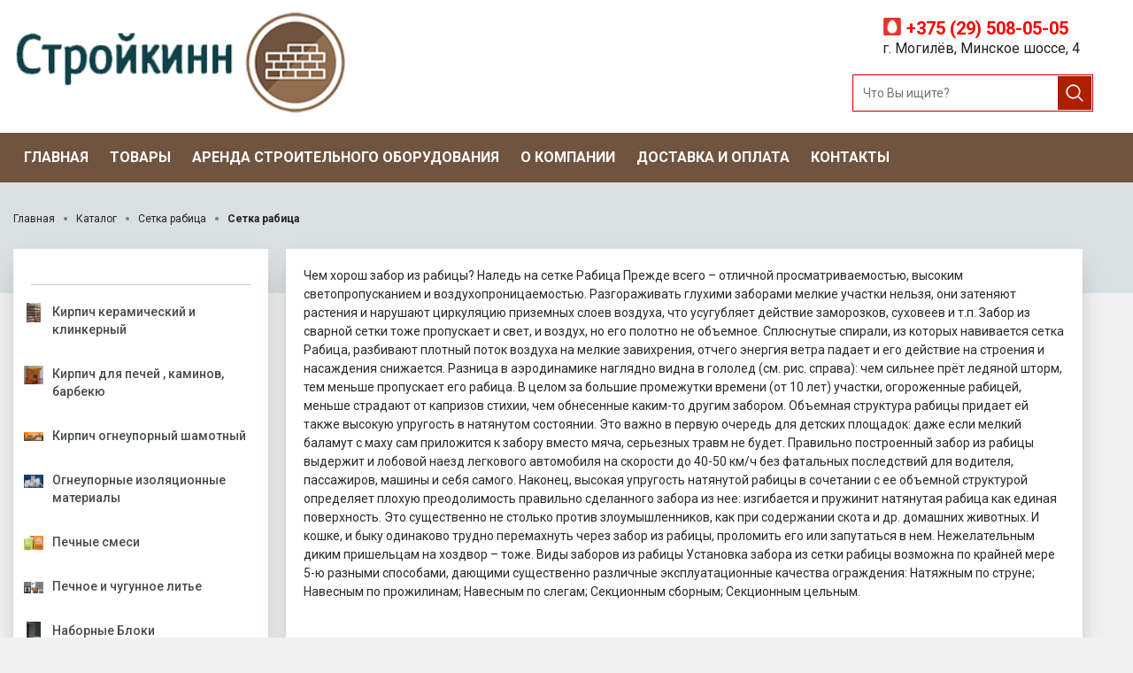

--- FILE ---
content_type: text/html; charset=utf-8
request_url: https://stroykinn.by/katalog/setka/setka-rabitsa
body_size: 116627
content:

<!DOCTYPE html>
<html prefix="og: http://ogp.me/ns#" lang="ru">
<head>
	<meta name="yandex-verification" content="467804962e465232" />
	<meta name="google-site-verification" content="UoEdvvbs0cD6Fcx4q7DhbRbEy_T1i2WLQHOQfdp7MYg" />
	
     
    <meta http-equiv="Content-Type" content="text/html; charset=utf-8" />
    <title>Сетка рабица купить в Могилёве | Стройкинн</title>
    <meta name="keywords" content="Сетка рабица,купить" />
    <meta name="description" content="Сетка рабица каталог с ценами в Могилёве. Доставка и самовывоз по Могилёву и области. Большой выбор. Рассрочка Халва. Наличный расчет. Безналичный расчет." />
      <!--meta property="og:title" content="ИП Лагун Е. А."/-->
	  <meta property="og:title" content="Стройкин"/>
      <meta property="og:description" content="Купить стройматериалы в Могилеве. Наш адрес г.Могилев, Минское шоссе,4 (напротив ТЦ &quot;Светофор&quot;). Контакты +375 (29) 508-05-05.
"/>
	  <!--meta property="og:description" content="Сетка рабица купить в Могилёве | Стройкинн"/-->
      <meta property="og:image" content="https://stroykinn.by/uploads/og-logo.jpg">
	  <!--meta property="og:image" content="/uploads/og-logo.png"-->
	  <meta name="twitter:card" content="summary_large_image"/>
      <meta property="og:type" content="website"/>
      <meta property="og:url" content= "https://stroykinn.by/katalog/setka/setka-rabitsa" />
    <script src="https://stroykinn.by/1703-co/script/jquery-1.10.2.min.js"></script>
    <script src="https://stroykinn.by/1703-co/script/jquery-ui-1.10.3.custom.min.js"></script>
    <script src="https://stroykinn.by/1703-co/script/jquery.form.js"></script>
    <script src="https://stroykinn.by/1703-co/script/engine-script.js?protocol=https&amp;mgBaseDir=https://stroykinn.by&amp;currency=руб.&amp;phoneMask=+375(99)999-99-99"></script>
    
    <!--Реестр определенных стилей в плагинах движка-->
    <link href="https://stroykinn.by/1703-plu/js-callme/css/style/css/default.css" rel="stylesheet" type="text/css">
    <link href="https://stroykinn.by/1703-plu/js-callme/css/effect/css/effect-1.css" rel="stylesheet" type="text/css">
    <link rel="stylesheet" href="https://stroykinn.by/1703-plu/zephyr-gallery/css/style.css" type="text/css" />
    <meta http-equiv="X-UA-Compatible" content="IE=edge">
    <meta content="width=device-width, initial-scale=1, maximum-scale=5" name="viewport">
    <link rel="stylesheet" href="https://stroykinn.by/1703-plu/zephyr-gallery/dist/simplelightbox.min.css" type="text/css" />
    <link rel="stylesheet" href="https://stroykinn.by/1703-plu/zephyr-gallery/dist/demo.css" type="text/css" />
    <link rel="stylesheet" href="https://stroykinn.by/1703-plu/landing-contacts/css/style.css" type="text/css" />
    <link rel="stylesheet" href="https://stroykinn.by/1703-plu/landing-reviews/css/style.css" type="text/css" />
    <link rel="stylesheet" href="https://stroykinn.by/1703-plu/blog/css/style.css" type="text/css" />
    <link rel="stylesheet" href="https://stroykinn.by/1703-plu/trigger-guarantee/css/style.css" type="text/css" />
    <link rel="stylesheet" href="https://stroykinn.by/1703-plu/slider-action/css/style.css" type="text/css" />
    <link rel="stylesheet" href="https://stroykinn.by/1703-plu/p41-bcu/css/style.css" />
    <link href="https://stroykinn.by/1703-templ/mg-selling/css/bootstrap.css" rel="stylesheet" type="text/css" />
    <link href="https://stroykinn.by/1703-templ/mg-selling/fonts/fontawesome/css/all.css" rel="stylesheet" type="text/css" />
    <link href="https://stroykinn.by/1703-templ/mg-selling/css/owl.carousel.css" rel="stylesheet" type="text/css" />
    <link type="text/css" href="https://stroykinn.by/1703-co/script/standard/css/layout.search.css" rel="stylesheet"/>
    <link type="text/css" href="https://stroykinn.by/1703-co/script/standard/css/layout.cart.css" rel="stylesheet"/>
    <link type="text/css" href="https://stroykinn.by/1703-co/script/standard/css/layout.fake.cart.css" rel="stylesheet"/>
    <link type="text/css" href="https://stroykinn.by/1703-co/script/standard/css/compare.css" rel="stylesheet"/>
    <!--/Реестр определенных стилей в плагинах движка-->
    
    <!--Обязательный файл стилей для каждого шаблона-->
    <link rel="stylesheet" href="https://stroykinn.by/1703-templ/mg-selling/css/style.css" type="text/css" />
    <!--/Обязательный файл стилей для каждого шаблона-->
    
    
    <!--Цветовая схема шаблона-->
    <link href="https://stroykinn.by/1703-templ/mg-selling/css/color-scheme/color_B01E00.css" rel="stylesheet" type="text/css" />
    <!--/Цветовая схема шаблона-->
<link href="https://stroykinn.by/1703-templ/mg-selling/css/mobile.css" rel="stylesheet" type="text/css" />
    
    <!--Реестр определенных скриптов в плагинах движка-->
    <script  src="https://stroykinn.by/1703-co/script/jquery.maskedinput.min.js"></script>
    <script src="https://stroykinn.by/1703-plu/js-callme/js/script.js"></script>
    <script src="https://stroykinn.by/1703-plu/zephyr-gallery/dist/simple-lightbox.js"></script>
    <script type="text/javascript" src="https://stroykinn.by/1703-co/script/jquery.bxslider.min.js"></script>
    <script  src="https://stroykinn.by/1703-templ/mg-selling/js/owl.carousel.js"></script>
    <script  src="https://stroykinn.by/1703-templ/mg-selling/js/script.js"></script>
    <script  src="https://stroykinn.by/1703-co/script/standard/js/layout.search.js"></script>
    <script  src="https://stroykinn.by/1703-templ/mg-selling/js/layout.cart.js"></script>
    <script src="https://stroykinn.by/1703-templ/mg-selling/js/layout.compare.js"></script>
    <!--/Реестр определенных скриптов в плагинах движка-->
    
        <meta name="viewport" content="width=device-width, initial-scale=1, maximum-scale=5">
		                	<link href="https://fonts.googleapis.com/css?family=Roboto:100,100i,300,300i,400,400i,500,500i,700,700i,900,900i" rel="stylesheet">
	<meta name="geo.placename" content="Могилев, Беларусь" />
	<meta name="geo.position" content="53.877497, 30.335586" />
	<meta name="geo.region" content="BY-Могилев" />
	<meta name="ICBM" content="53.877497, 30.335586" />
	<link rel="icon" href="https://stroykinn.by/brick.svg" type="image/svg+xml">
	<!-- Global site tag (gtag.js) - Google Ads: 391869891 -->
<script async src="https://www.googletagmanager.com/gtag/js?id=AW-391869891"></script>
<script>
  window.dataLayer = window.dataLayer || [];
  function gtag(){dataLayer.push(arguments);}
  gtag('js', new Date());

  gtag('config', 'AW-391869891');
</script>
<!-- Event snippet for Website sale conversion page -->
<script>
  gtag('event', 'conversion', {
      'send_to': 'AW-391869891/lFA1CMexwv4BEMPr7boB',
      'transaction_id': ''
  });
</script>
<!-- Global site tag (gtag.js) - Google Ads: 385271626 -->
<script async src="https://www.googletagmanager.com/gtag/js?id=AW-385271626"></script>
<script>
  window.dataLayer = window.dataLayer || [];
  function gtag(){dataLayer.push(arguments);}
  gtag('js', new Date());

  gtag('config', 'AW-385271626');
</script>
<!-- Event snippet for Website sale conversion page -->
<script>
  gtag('event', 'conversion', {
      'send_to': 'AW-385271626/uqe9CP3Ng4oCEMqO27cB',
      'transaction_id': ''
  });
</script>
<meta name="mailru-domain" content="xiJdvbDVXkMqXb6c" />
</head>
<body >
<div class="wrapper catalog-page">
    
  
    <div class="header no-menu  header-m-b">

        <div class="bottom-bar">
        <div class="bottom">
            <div class="centered clearfix">
				<div class="logo-block">
                    <a href="https://stroykinn.by">
                        <img src=https://stroykinn.by/uploads/new-logo.png alt="ИП Лагун Е. А." title="ИП Лагун Е. А." >                    </a>
                </div>
				<div class="right-header">
					<div class="address-header">
						<a href="tel:+375295080505"><img src="https://stroykinn.by/1703-templ/mg-selling/images/mts-new.png" alt="MTS" title="MTS" style="vertical-align: text-top; width: 22px;"> +375 (29) 508-05-05 </a><br>
						<p>г. Могилёв, Минское шоссе, 4<br>
					</div>
										<div class="mobile-phone"><a href="tel:+375295080505">+375 (29) 508-05-05</a></div>
					<div class="plugins clearfix">
						                    				 
						
<div class="mg-search-block">
    <form method="GET" action="https://stroykinn.by/catalog" class="search-form">
        <input type="search" aria-label="search" autocomplete="off" name="search" class="search-field" placeholder="Что Вы ищите?" value="">
        <button type="submit" aria-label="search-button" class="search-button"></button>
    </form>
    <div class="wraper-fast-result">
        <div class="fastResult">

        </div>
    </div>
</div>	
					</div>	
				</div>
            </div>
        </div>
		<div class="top-bar">
            <div class="centered">
			   
                
        <div class="mg-layer" style="display: none"></div>
    <div class="mg-fake-cart" style="display: none;">
        <a class="mg-close-fake-cart mg-close-popup" href="javascript:void(0);"></a>

        <div class="popup-header">
            <div class="title">Корзина товаров</div>
        </div>
        <div class="popup-body">
            <table class="small-cart-table">

                
                            </table>
        </div>
        <ul class="total sum-list">
            <li class="total-sum">Общая сумма:
                <span></span>
            </li>
        </ul>
        <div class="popup-footer">
            <ul class="total">
                <li class="checkout-buttons">
                    <a href="javascript:void(0);" class="mg-close-popup">Продолжить покупки</a>
                    <a href="https://stroykinn.by/order" class="default-btn">Оформить</a>
                </li>
            </ul>
        </div>
    </div>


<div class="mg-desktop-cart">
    <div class="cart">
        <div class="cart-inner">
            <a href="https://stroykinn.by/cart" class="cart-link">
                <span class="small-cart-icon">
                  <span class="countsht">0</span>
                </span>

                <div class="title">Корзина</div>
                <span class="products-in-cart">товаров <span
                        class="countsht">0</span>
                </span>
                <ul class="cart-list">
                    <li class="cart-qty">
                        на сумму <span class="color"><span
                                class="pricesht">0</span> руб.</span>
                    </li>
                </ul>
            </a>
        </div>
        <div class="small-cart">
            <table class="small-cart-table">

                
                            </table>
            <ul class="total">
                <li class="total-sum">Общая сумма:
                    <span></span>
                </li>
                <li class="checkout-buttons">
                    <a href="https://stroykinn.by/cart">Корзина</a>&nbsp;&nbsp;|
                    <a href="https://stroykinn.by/order" class="default-btn">Оформить</a>
                </li>
            </ul>
        </div>
    </div>
    <!--Индикатор сравнения товаров-->
    
<div class="mg-product-to-compare">
  <a href="https://stroykinn.by/compare" title="Перейти к списку сравнений">
    <div class="mg-compare-count" style="display:none;">0</div>
  </a>
</div>
    <!--/Индикатор сравнения товаров-->
</div>
         

                <div class="top-menu-block">
                    <!--Вывод верхнего меню-->
                    <a href="javascript:void(0);" class="top-menu-toggle"><div class="menu-title">Меню</div></a>
<ul class="top-menu-list">
                                        <li class="">
                <a href="https://stroykinn.by">
                    <span>Главная</span>
                </a>
            </li>
                                                <li class="">
                <a href="https://stroykinn.by/katalog">
                    <span>Товары </span>
                </a>
            </li>
                                                <li class="">
                <a href="https://stroykinn.by/arenda-stroitelnogo-oborudovaniya">
                    <span>Аренда строительного оборудования</span>
                </a>
            </li>
                                                            <li class="slider ">
                <div class="slider_btn "></div>
                <a href="https://stroykinn.by/o-kompanii">
        <span>
          О компании        </span>
                </a>
                
                <ul class="sub_menu">
                                                                                                <li class="">
                                <a href="https://stroykinn.by/o-kompanii/fotogalereya">
            <span>
              Фотогалерея            </span>
                                </a>
                            </li>
                                                                                                                        <li class="">
                                <a href="https://stroykinn.by/o-kompanii/stati">
            <span>
              Статьи            </span>
                                </a>
                            </li>
                                                            </ul>
            </li>
                                                <li class="">
                <a href="https://stroykinn.by/dostavka">
                    <span>Доставка и оплата</span>
                </a>
            </li>
                                                                <li class="">
                <a href="https://stroykinn.by/contacts">
                    <span>Контакты</span>
                </a>
            </li>
            </ul>                    <!--/Вывод верхнего меню-->
                    <div class="clear"></div>
                </div>
                <div class="clear"></div>
            </div>
        </div>
        </div>
		
		
		    </div>


 
    
	
		<div class="main-head">
			<div class="centered">
			 				 <div class="bcu" itemscope itemtype="http://schema.org/BreadcrumbList"><span itemscope="" itemprop="itemListElement" itemtype="http://schema.org/ListItem"><a rel="nofollow" itemprop="item" href="https://stroykinn.by"><span itemprop="name" class="element">Главная</span><meta itemprop="position" content=4></a></span><span class="separator"></span><span itemscope="" itemprop="itemListElement" itemtype="http://schema.org/ListItem"><a rel="nofollow" itemprop="item" href="https://stroykinn.by/katalog"><span itemprop="name" class="element">Каталог</span><meta itemprop="position" content=4></a></span><span class="separator"></span><span itemscope="" itemprop="itemListElement" itemtype="http://schema.org/ListItem"><a rel="nofollow" itemprop="item" href="https://stroykinn.by/katalog/setka"><span itemprop="name" class="element">Сетка рабица</span><meta itemprop="position" content=4></a></span><span class="separator"></span><a rel="nofollow" itemprop="item" href="https://stroykinn.by/katalog/setka/setka-rabitsa"><span itemprop="name" class="element last-element">Сетка рабица</span><meta itemprop="position" content=4></a></div>
				<h1></h1>
			</div>
		</div>	
	    
  <div class="container">	
                    <div class="left-block">
                <div class="menu-block"> 
					<div class="cat-title">				
						<a href="javascript:void(0)" class="menu-toggle">Каталог</a>
					</div>
                    <ul class="mg-menu">
    <li class="close-item"><a href="javascript:void(0);" class="close-icon">Закрыть <span></span></a></li>
            
        
                    
            <li class=" ">
                <a href="https://stroykinn.by/katalog">
                    					
                  				  Каталог                     
					                </a>

                                <ul class="submenu">

                                            
                        
                                                    
                            <li class=" ">
                                <a href="https://stroykinn.by/katalog/kirpich-keramicheskiy-oblitsovochnyy">
                                                                    <span class="mg-cat-img">
                                        <img src="https://stroykinn.by/uploads/cat_image-18-01-23-02-39-1.jpeg" alt="Кирпич керамический  и клинкерный" title="Кирпич керамический  и клинкерный">
                                    </span>
                                                     	  
							   Кирпич керамический  и клинкерный                                						
                                </a>
                                                                <ul>
                                                                                                                                                            
                                            <li class="">
                                                <a href="https://stroykinn.by/katalog/kirpich-keramicheskiy-oblitsovochnyy/vyshnevolotskaya-keramika">
                                                    Вышневолоцкая керамика                                                                                                    </a>
                                            </li>
                                        
                                                                                                                                                            
                                            <li class="">
                                                <a href="https://stroykinn.by/katalog/kirpich-keramicheskiy-oblitsovochnyy/kirpich-litsevoy-keramicheskiy">
                                                     Кирпич лицевой керамический ЛСР  РФ                                                                                                    </a>
                                            </li>
                                        
                                                                                                                                                            
                                            <li class="">
                                                <a href="https://stroykinn.by/katalog/kirpich-keramicheskiy-oblitsovochnyy/klinkernyy-kirpich">
                                                    Кирпич клинкерный ЛСР  РФ                                                                                                    </a>
                                            </li>
                                        
                                                                                                                                                            
                                            <li class="">
                                                <a href="https://stroykinn.by/katalog/kirpich-keramicheskiy-oblitsovochnyy/braer">
                                                    Браер                                                                                                    </a>
                                            </li>
                                        
                                                                                                                                                                                                        
                                            <li class="">
                                                <a href="https://stroykinn.by/katalog/kirpich-keramicheskiy-oblitsovochnyy/ks-keramik">
                                                    КС-Керамик                                                                                                    </a>
                                                                                            </li>

                                        
                                                                                                                                                            
                                            <li class="">
                                                <a href="https://stroykinn.by/katalog/kirpich-keramicheskiy-oblitsovochnyy/kirpich-magma">
                                                    Кирпич МАГМА                                                                                                    </a>
                                            </li>
                                        
                                                                                                                                                            
                                            <li class="">
                                                <a href="https://stroykinn.by/katalog/kirpich-keramicheskiy-oblitsovochnyy/kirpich-recke">
                                                    Кирпич RECKE                                                                                                    </a>
                                            </li>
                                        
                                                                                                                                                            
                                            <li class="">
                                                <a href="https://stroykinn.by/katalog/kirpich-keramicheskiy-oblitsovochnyy/kirpich-keramicheskiy-terex">
                                                    Кирпич керамический Terex                                                                                                    </a>
                                            </li>
                                        
                                                                                                                                                                                                        
                                            <li class="">
                                                <a href="https://stroykinn.by/katalog/kirpich-keramicheskiy-oblitsovochnyy/kirpich-faberjar">
                                                    Кирпич FaberJar                                                                                                    </a>
                                                                                            </li>

                                        
                                                                    </ul>
                            </li>

                                                                    
                        
                                                    
                            <li class=" ">
                                <a href="https://stroykinn.by/katalog/kirpich-dlya-pechey-kaminov-barbekyu">
                                                                    <span class="mg-cat-img">
                                        <img src="https://stroykinn.by/uploads/cat_img52.jpg" alt="Кирпич для печей , каминов, барбекю" title="Кирпич для печей , каминов, барбекю">
                                    </span>
                                                     	  
							   Кирпич для печей , каминов, барбекю                                						
                                </a>
                                                                <ul>
                                                                                                                                                            
                                            <li class="">
                                                <a href="https://stroykinn.by/katalog/kirpich-dlya-pechey-kaminov-barbekyu/kirpich-krasnyy-pechnoy-polnotelyy">
                                                    Кирпич печной полнотелый                                                                                                     </a>
                                            </li>
                                        
                                                                                                                                                            
                                            <li class="">
                                                <a href="https://stroykinn.by/katalog/kirpich-dlya-pechey-kaminov-barbekyu/kirpich-polnotelyy-ks-keramik">
                                                    Кирпич полнотелый КС-Керамик                                                                                                    </a>
                                            </li>
                                        
                                                                                                                                                            
                                            <li class="">
                                                <a href="https://stroykinn.by/katalog/kirpich-dlya-pechey-kaminov-barbekyu/kirpich-polnotelyy-kyonigshtayn-k-nigstein">
                                                    Кирпич полнотелый Кёнигштайн Königstein                                                                                                    </a>
                                            </li>
                                        
                                                                                                                                                            
                                            <li class="">
                                                <a href="https://stroykinn.by/katalog/kirpich-dlya-pechey-kaminov-barbekyu/kirpich-ruchnoy-formovki-baksteen-varenikovskiy-kirpichnyy-zavod">
                                                    Кирпич ручной формовки BAKSTEEN/Варениковский кирпичный завод                                                                                                    </a>
                                            </li>
                                        
                                                                    </ul>
                            </li>

                                                                    
                        
                                                    <li class=" ">
                                <a href="https://stroykinn.by/katalog/kirpich-ogneupornyy-shamotnyy">
                                                                    <span class="mg-cat-img">
                                        <img src="https://stroykinn.by/uploads/cat_temp-ogneup01.jpg"  alt="Кирпич огнеупорный шамотный " title="Кирпич огнеупорный шамотный ">
                                    </span>
                                                                
					 			
								Кирпич огнеупорный шамотный                                                     	           

							   </a>
                            </li>
                                                                    
                        
                                                    <li class=" ">
                                <a href="https://stroykinn.by/katalog/ogneupornye-izolyatsionnye-materialy">
                                                                    <span class="mg-cat-img">
                                        <img src="https://stroykinn.by/uploads/cat_b35311a86876bfc9d51da99dabf1c532.jpeg"  alt="Огнеупорные изоляционные материалы" title="Огнеупорные изоляционные материалы">
                                    </span>
                                                                
					 			
								Огнеупорные изоляционные материалы                                                    	           

							   </a>
                            </li>
                                                                    
                        
                                                    
                            <li class=" ">
                                <a href="https://stroykinn.by/katalog/pechnye-smesi">
                                                                    <span class="mg-cat-img">
                                        <img src="https://stroykinn.by/uploads/cat_smesi.jpg" alt="Печные смеси" title="Печные смеси">
                                    </span>
                                                     	  
							   Печные смеси                                						
                                </a>
                                                                <ul>
                                                                                                                                                            
                                            <li class="">
                                                <a href="https://stroykinn.by/katalog/pechnye-smesi/smes-glino-peschanaya">
                                                    Смесь глино-песчаная                                                                                                     </a>
                                            </li>
                                        
                                                                                                                                                            
                                            <li class="">
                                                <a href="https://stroykinn.by/katalog/pechnye-smesi/smes-ogneupornaya-jarostoykaya">
                                                    Смесь огнеупорная жаростойкая                                                                                                    </a>
                                            </li>
                                        
                                                                                                                                                            
                                            <li class="">
                                                <a href="https://stroykinn.by/katalog/pechnye-smesi/glinyanyy-poroshok-glina_99">
                                                    Глиняный порошок (Глина)                                                                                                    </a>
                                            </li>
                                        
                                                                                                                                                            
                                            <li class="">
                                                <a href="https://stroykinn.by/katalog/pechnye-smesi/smesi-gorynych">
                                                    Смеси Горыныч                                                                                                    </a>
                                            </li>
                                        
                                                                    </ul>
                            </li>

                                                                    
                        
                                                    
                            <li class=" ">
                                <a href="https://stroykinn.by/katalog/chugunnoe-lite">
                                                                    <span class="mg-cat-img">
                                        <img src="https://stroykinn.by/uploads/cat_XXL.jpg" alt="Печное и чугунное литье" title="Печное и чугунное литье">
                                    </span>
                                                     	  
							   Печное и чугунное литье                                						
                                </a>
                                                                <ul>
                                                                                                                                                            
                                            <li class="">
                                                <a href="https://stroykinn.by/katalog/chugunnoe-lite/dverki-so-steklom-topochnyy">
                                                    Дверки со стеклом топочный                                                                                                    </a>
                                            </li>
                                        
                                                                                                                                                            
                                            <li class="">
                                                <a href="https://stroykinn.by/katalog/chugunnoe-lite/dverka-kaminnaya-pechnaya">
                                                    Дверки топочные печные                                                                                                    </a>
                                            </li>
                                        
                                                                                                                                                            
                                            <li class="">
                                                <a href="https://stroykinn.by/katalog/chugunnoe-lite/dverka-podduvalnaya">
                                                    Дверки поддувальные                                                                                                    </a>
                                            </li>
                                        
                                                                                                                                                            
                                            <li class="">
                                                <a href="https://stroykinn.by/katalog/chugunnoe-lite/dverka-prochistnaya">
                                                    Дверки прочистные                                                                                                    </a>
                                            </li>
                                        
                                                                                                                                                            
                                            <li class="">
                                                <a href="https://stroykinn.by/katalog/chugunnoe-lite/duhovoy-shkaf">
                                                    Духовой шкаф                                                                                                    </a>
                                            </li>
                                        
                                                                                                                                                            
                                            <li class="">
                                                <a href="https://stroykinn.by/katalog/chugunnoe-lite/reshetka-kolosnikovaya">
                                                    Решетка колосниковая                                                                                                    </a>
                                            </li>
                                        
                                                                                                                                                            
                                            <li class="">
                                                <a href="https://stroykinn.by/katalog/chugunnoe-lite/zadvijki-chugunnye">
                                                    Задвижки чугунные                                                                                                    </a>
                                            </li>
                                        
                                                                                                                                                            
                                            <li class="">
                                                <a href="https://stroykinn.by/katalog/chugunnoe-lite/plita-chugunnaya">
                                                    Плита чугунная                                                                                                    </a>
                                            </li>
                                        
                                                                    </ul>
                            </li>

                                                                    
                        
                                                    <li class=" ">
                                <a href="https://stroykinn.by/katalog/nabornye-bloki">
                                                                    <span class="mg-cat-img">
                                        <img src="https://stroykinn.by/uploads/cat_b2.jpg"  alt="Наборные Блоки" title="Наборные Блоки">
                                    </span>
                                                                
					 			
								Наборные Блоки                                                    	           

							   </a>
                            </li>
                                                                    
                        
                                                    <li class=" ">
                                <a href="https://stroykinn.by/katalog/smesi-dlya-kladki-kirpicha">
                                                                    <span class="mg-cat-img">
                                        <img src="https://stroykinn.by/uploads/cat_stroitelnye_smesi.jpg"  alt="Смеси для кладки кирпича" title="Смеси для кладки кирпича">
                                    </span>
                                                                
					 			
								Смеси для кладки кирпича                                                    	           

							   </a>
                            </li>
                                                                                            
                        
                                                    <li class=" ">
                                <a href="https://stroykinn.by/katalog/klinkernaya-bruschatka">
                                                                    <span class="mg-cat-img">
                                        <img src="https://stroykinn.by/uploads/cat_8c15a262934c24c1af86a31d27898e3d-900x900.jpg"  alt="Клинкерная брусчатка" title="Клинкерная брусчатка">
                                    </span>
                                                                
					 			
								Клинкерная брусчатка                                                    	           

							   </a>
                            </li>
                                                                    
                        
                                                    <li class=" ">
                                <a href="https://stroykinn.by/katalog/amk-dekorativnoe-pokrytie-pod-kirpich">
                                                                    <span class="mg-cat-img">
                                        <img src="https://stroykinn.by/uploads/cat_amk.jpg"  alt="АМК Декоративное покрытие под кирпич" title="АМК Декоративное покрытие под кирпич">
                                    </span>
                                                                
					 			
								АМК Декоративное покрытие под кирпич                                                    	           

							   </a>
                            </li>
                                                                    
                        
                                                    
                            <li class=" ">
                                <a href="https://stroykinn.by/katalog/klinkernye-termopaneli">
                                                                    <span class="mg-cat-img">
                                        <img src="https://stroykinn.by/uploads/cat_2.jpg" alt="Клинкерные Термопанели " title="Клинкерные Термопанели ">
                                    </span>
                                                     	  
							   Клинкерные Термопанели                                 						
                                </a>
                                                                <ul>
                                                                                                                                                            
                                            <li class="">
                                                <a href="https://stroykinn.by/katalog/klinkernye-termopaneli/termopaneli-fasadnye-keramin">
                                                    ТЕРМОПАНЕЛИ ФАСАДНЫЕ КЕРАМИН                                                                                                    </a>
                                            </li>
                                        
                                                                                                                                                            
                                            <li class="">
                                                <a href="https://stroykinn.by/katalog/klinkernye-termopaneli/termopaneli-fasadnye-berezakeramika">
                                                    ТЕРМОПАНЕЛИ ФАСАДНЫЕ БЕРЕЗАКЕРАМИКА                                                                                                    </a>
                                            </li>
                                        
                                                                    </ul>
                            </li>

                                                                    
                        
                                                    <li class=" ">
                                <a href="https://stroykinn.by/katalog/metalloprofil-dlya-zabora">
                                                                    <span class="mg-cat-img">
                                        <img src="https://stroykinn.by/uploads/cat_zabo.jpg"  alt="Металлопрофиль для забора" title="Металлопрофиль для забора">
                                    </span>
                                                                
					 			
								Металлопрофиль для забора                                                    	           

							   </a>
                            </li>
                                                                    
                        
                                                    
                            <li class=" ">
                                <a href="https://stroykinn.by/katalog/setka">
                                                                    <span class="mg-cat-img">
                                        <img src="https://stroykinn.by/uploads/cat_qcVOPo4LvFo.jpg" alt="Сетка рабица" title="Сетка рабица">
                                    </span>
                                                     	  
							   Сетка рабица                                						
                                </a>
                                                                <ul>
                                                                                                                                                            
                                            <li class="active">
                                                <a href="https://stroykinn.by/katalog/setka/setka-rabitsa">
                                                    Сетка рабица                                                                                                    </a>
                                            </li>
                                        
                                                                                                                                                            
                                            <li class="">
                                                <a href="https://stroykinn.by/katalog/setka/provoloka">
                                                    Проволока                                                                                                    </a>
                                            </li>
                                        
                                                                    </ul>
                            </li>

                                                                    
                        
                                                    <li class=" ">
                                <a href="https://stroykinn.by/katalog/truba-asbestotsementnaya">
                                                                    <span class="mg-cat-img">
                                        <img src="https://stroykinn.by/uploads/cat_asbestotsementnye-truby.jpg"  alt="Труба асбестоцементная" title="Труба асбестоцементная">
                                    </span>
                                                                
					 			
								Труба асбестоцементная                                                    	           

							   </a>
                            </li>
                                                                    
                        
                                                    <li class=" ">
                                <a href="https://stroykinn.by/katalog/prokat-arenda-stroitelnogo-oborudovaniya">
                                                                    <span class="mg-cat-img">
                                        <img src="https://stroykinn.by/uploads/cat_arenda-lesa-stroitelnye.jpg"  alt="Аренда строительного оборудования" title="Аренда строительного оборудования">
                                    </span>
                                                                
					 			
								Аренда строительного оборудования                                                    	           

							   </a>
                            </li>
                                                                    
                        
                                                    
                            <li class=" ">
                                <a href="https://stroykinn.by/katalog/katalog-tovarov-rubeleko">
                                                                    <span class="mg-cat-img">
                                        <img src="https://stroykinn.by/uploads/cat_logo_novoe14.png" alt="Каталог товаров РУБЕЛЭКО" title="Каталог товаров РУБЕЛЭКО">
                                    </span>
                                                     	  
							   Каталог товаров РУБЕЛЭКО                                						
                                </a>
                                                                <ul>
                                                                                                                                                                                                        
                                            <li class="">
                                                <a href="https://stroykinn.by/katalog/katalog-tovarov-rubeleko/kirpich-oblitsovochnyy-kirpich-litsevoy-giperpressovannyy-skidka-25">
                                                    Кирпич облицовочный | Кирпич лицевой гиперпрессованный | Скидка -25%                                                                                                    </a>
                                                                                            </li>

                                        
                                                                                                                                                                                                                                                                                        
                                            <li class="">
                                                <a href="https://stroykinn.by/katalog/katalog-tovarov-rubeleko/kippich-uglovoy-fasonnyy-figurnyy-profilnyy">
                                                    Киpпич углoвой фасонный (фигурный), профильный                                                                                                    </a>
                                                                                            </li>

                                        
                                                                                                                                                                                                                                                                                                                                
                                            <li class="">
                                                <a href="https://stroykinn.by/katalog/katalog-tovarov-rubeleko/soputstvuyuschie-tovary">
                                                    Сопутствующие товары                                                                                                    </a>
                                                                                            </li>

                                        
                                                                                                                                                                                                        
                                            <li class="">
                                                <a href="https://stroykinn.by/katalog/katalog-tovarov-rubeleko/bloki-dlya-zabora-zabornye-bloki-dlya-stolbov-skidka-20">
                                                    Блоки для Забора — Заборные Блоки для Столбов — Скидка 20%                                                                                                    </a>
                                                                                                                                                                                                                                                        
                                            <li class="">
                                                <a href="https://stroykinn.by/katalog/katalog-tovarov-rubeleko/staryy-kirpich-v-stile-loft">
                                                    Старый кирпич в стиле LOFT                                                                                                    </a>
                                            </li>
                                        
                                                                                                                                                            
                                            <li class="">
                                                <a href="https://stroykinn.by/katalog/katalog-tovarov-rubeleko/plitka-trotuarnaya">
                                                    Плитка тротуарная                                                                                                    </a>
                                            </li>
                                        
                                                                                                                                                            
                                            <li class="">
                                                <a href="https://stroykinn.by/katalog/katalog-tovarov-rubeleko/ryadovoy-kirpich-polnotelyy-i-pustotelyy-odinarnyy">
                                                    Рядовой кирпич полнотелый и пустотелый, одинарный                                                                                                    </a>
                                            </li>
                                        
                                                                    </ul>
                            </li>

                                                            </ul>
            </li>
            </ul>                  
                </div>
                           
                              
            </div>
        	
				

		<div class="center">           
					
                    <div class="cat-desc">
                            <div class="cat-desc-img">
                    <img src="https://stroykinn.by/uploads/cat_setka-rabitsa.jpg" alt="Сетка рабица"
                         title="Сетка рабица">
                </div>
                                        <div class="cat-desc-text">Чем хорош забор из рабицы? Наледь на сетке Рабица Прежде всего – отличной просматриваемостью, высоким светопропусканием и воздухопроницаемостью. Разгораживать глухими заборами мелкие участки нельзя, они затеняют растения и нарушают циркуляцию приземных слоев воздуха, что усугубляет действие заморозков, суховеев и т.п. Забор из сварной сетки тоже пропускает и свет, и воздух, но его полотно не объемное. Сплюснутые спирали, из которых навивается сетка Рабица, разбивают плотный поток воздуха на мелкие завихрения, отчего энергия ветра падает и его действие на строения и насаждения снижается. Разница в аэродинамике наглядно видна в гололед (см. рис. справа): чем сильнее прёт ледяной шторм, тем меньше пропускает его рабица. В целом за большие промежутки времени (от 10 лет) участки, огороженные рабицей, меньше страдают от капризов стихии, чем обнесенные каким-то другим забором. Объемная структура рабицы придает ей также высокую упругость в натянутом состоянии. Это важно в первую очередь для детских площадок: даже если мелкий баламут с маху сам приложится к забору вместо мяча, серьезных травм не будет. Правильно построенный забор из рабицы выдержит и лобовой наезд легкового автомобиля на скорости до 40-50 км/ч без фатальных последствий для водителя, пассажиров, машины и себя самого. Наконец, высокая упругость натянутой рабицы в сочетании с ее объемной структурой определяет плохую преодолимость правильно сделанного забора из нее: изгибается и пружинит натянутая рабица как единая поверхность. Это существенно не столько против злоумышленников, как при содержании скота и др. домашних животных. И кошке, и быку одинаково трудно перемахнуть через забор из рабицы, проломить его или запутаться в нем. Нежелательным диким пришельцам на хоздвор – тоже. Виды заборов из рабицы Установка забора из сетки рабицы возможна по крайней мере 5-ю разными способами, дающими существенно различные эксплуатационные качества ограждения: Натяжным по струне; Навесным по прожилинам; Навесным по слегам; Секционным сборным; Секционным цельным.<br />
&nbsp;</div>
                        <div class="clear"></div>
        </div>
		<div class="desc-more-block">
			<a href="javascript:void(0);" class="desc-more-btn" data-target="catalog-page .cat-desc">Читать далее</a>
		</div>
    	
                

    <div class="products-wrapper catalog">


	
	
        
        <div class="form-group">
            <div class="view-switcher">
            </div>
            <div class="count-viewed">
            </div>
            <div class="clear"></div>
        </div>

       <div class="wrapper-holder">

           


			   <div class="product-wrapper">
                   <div class="product-image">
                       <a href="https://stroykinn.by/katalog/setka/setka-rabitsa/stolby-dlya-zabora-40-40">
                           <img class="mg-product-image" data-transfer="true" data-product-id="115" src="https://stroykinn.by/uploads/product/100/115/thumbs/70_99714080_w800_h640_prof_truba.jpg" alt="Столбы для забора 40*40" title="Столбы для забора 40*40" data-magnify-src="https://stroykinn.by/uploads/product/100/115/99714080_w800_h640_prof_truba.jpg">                       </a>

                       <div class="product-stickers">
                                                  </div>
                   </div>

                   <div class="product-all">
                       <div class="product-name">
                           <a href="https://stroykinn.by/katalog/setka/setka-rabitsa/stolby-dlya-zabora-40-40">Столбы для забора 40*40</a>
                       </div>
					                          <div class="product-description">
                           доставка&nbsp;                       </div>
					                          <div class="product-footer clearfix">
                           <div class="product-price">
                               <ul class="product-status-list">
                                   <li style="display:none">
								   
                                <span
                                    class="product-old-price old-price">0руб.</span>
                                   </li>
                               </ul>
							   <span class="product-default-price">
												  7,80руб.						                          </span>
                           </div>
                           
                       </div>
                       <div class="product-buttons">
                           <!--Кнопка, которая меняет свое значение с "В корзину" на "Подробнее"-->
                           <form action="https://stroykinn.by/catalog" method="POST" class="property-form actionView" data-product-id=115><div class="clear"></div><div class="block-variants">
<table class="variants-table">
  
      <tr>
        <td>
            <input type="radio" id="variant-99" data-count="-1" name="variant" value = "99" checked=checked>
        </td>
          <td>
                        </td>
          <td>
              <label for="variant-99"  class="active">За метр</label>
          </td>
          <td style="padding-left:5px;" class="nowrap">
              <span>
                  7,80 руб.              </span>
          </td>
      </tr>

      
       </table>
</div>
<div class="buy-container  clearfix"
     >
    
    <div class="hidder-element"  >
        <input type="hidden" name="inCartProductId" value="115">

        
                                        <a href="https://stroykinn.by/katalog/setka/setka-rabitsa/stolby-dlya-zabora-40-40" class="product-info">Подробнее</a><a style="display:none" href="https://stroykinn.by/catalog?inCartProductId=115" rel="nofollow" class="addToCart product-buy action_view_variant" data-item-id="115">Купить</a>                                    
    </div>
    </div></form>
                       </div>
                   </div>
                   <div class="clear"></div>
               </div>
           


			   <div class="product-wrapper">
                   <div class="product-image">
                       <a href="https://stroykinn.by/katalog/setka/setka-rabitsa/setka-ryabitsa-1-2-m-1-6mm">
                           <img class="mg-product-image" data-transfer="true" data-product-id="122" src="https://stroykinn.by/uploads/product/100/122/thumbs/70_syv.jpg" alt="Сетка рябица 1.2 м *1,6мм" title="Сетка рябица 1.2 м *1,6мм" data-magnify-src="https://stroykinn.by/uploads/product/100/122/syv.jpg">                       </a>

                       <div class="product-stickers">
                                                  </div>
                   </div>

                   <div class="product-all">
                       <div class="product-name">
                           <a href="https://stroykinn.by/katalog/setka/setka-rabitsa/setka-ryabitsa-1-2-m-1-6mm">Сетка рябица 1.2 м *1,6мм</a>
                       </div>
					                          <div class="product-description">
                           	производство РБ	доставка&nbsp;	Чем хорош забор из рабицы? Наледь на сетке Рабица Прежде всего – отличной просматриваемостью, высоким светопропусканием и воздухопроницаемостью. Разгораживать глухими заборами мелкие участки нельзя, они затен...                       </div>
					                          <div class="product-footer clearfix">
                           <div class="product-price">
                               <ul class="product-status-list">
                                   <li style="display:none">
								   
                                <span
                                    class="product-old-price old-price">0руб.</span>
                                   </li>
                               </ul>
							   <span class="product-default-price">
												  30руб.						                          </span>
                           </div>
                           
                       </div>
                       <div class="product-buttons">
                           <!--Кнопка, которая меняет свое значение с "В корзину" на "Подробнее"-->
                           <form action="https://stroykinn.by/catalog" method="POST" class="property-form actionView" data-product-id=122><div class="clear"></div><div class="block-variants">
<table class="variants-table">
  
      <tr>
        <td>
            <input type="radio" id="variant-106" data-count="-1" name="variant" value = "106" checked=checked>
        </td>
          <td>
                        </td>
          <td>
              <label for="variant-106"  class="active">За 1 рулон</label>
          </td>
          <td style="padding-left:5px;" class="nowrap">
              <span>
                  30 руб.              </span>
          </td>
      </tr>

      
       </table>
</div>
<div class="buy-container  clearfix"
     >
    
    <div class="hidder-element"  >
        <input type="hidden" name="inCartProductId" value="122">

        
                                        <a href="https://stroykinn.by/katalog/setka/setka-rabitsa/setka-ryabitsa-1-2-m-1-6mm" class="product-info">Подробнее</a><a style="display:none" href="https://stroykinn.by/catalog?inCartProductId=122" rel="nofollow" class="addToCart product-buy action_view_variant" data-item-id="122">Купить</a>                                    
    </div>
    </div></form>
                       </div>
                   </div>
                   <div class="clear"></div>
               </div>
           


			   <div class="product-wrapper">
                   <div class="product-image">
                       <a href="https://stroykinn.by/katalog/setka/setka-rabitsa/setka-rabitsa-1-5-m-1-6-mm">
                           <img class="mg-product-image" data-transfer="true" data-product-id="116" src="https://stroykinn.by/uploads/product/100/116/thumbs/70_99712991_w800_h640_setka_rabitsa.jpg" alt="Сетка рабица 1.5 м *1,6 мм" title="Сетка рабица 1.5 м *1,6 мм" data-magnify-src="https://stroykinn.by/uploads/product/100/116/99712991_w800_h640_setka_rabitsa.jpg">                       </a>

                       <div class="product-stickers">
                           <span class="sticker-recommend">Акция</span>                       </div>
                   </div>

                   <div class="product-all">
                       <div class="product-name">
                           <a href="https://stroykinn.by/katalog/setka/setka-rabitsa/setka-rabitsa-1-5-m-1-6-mm">Сетка рабица 1.5 м *1,6 мм</a>
                       </div>
					                          <div class="product-description">
                           	производство РБ	доставка&nbsp;	Чем хорош забор из рабицы? Наледь на сетке Рабица Прежде всего – отличной просматриваемостью, высоким светопропусканием и воздухопроницаемостью. Разгораживать глухими заборами мелкие участки нельзя, они затен...                       </div>
					                          <div class="product-footer clearfix">
                           <div class="product-price">
                               <ul class="product-status-list">
                                   <li style="display:none">
								   
                                <span
                                    class="product-old-price old-price">0руб.</span>
                                   </li>
                               </ul>
							   <span class="product-default-price">
												  38руб.						                          </span>
                           </div>
                           
                       </div>
                       <div class="product-buttons">
                           <!--Кнопка, которая меняет свое значение с "В корзину" на "Подробнее"-->
                           <form action="https://stroykinn.by/catalog" method="POST" class="property-form actionView" data-product-id=116><div class="clear"></div><div class="block-variants">
<table class="variants-table">
  
      <tr>
        <td>
            <input type="radio" id="variant-100" data-count="-1" name="variant" value = "100" checked=checked>
        </td>
          <td>
                        </td>
          <td>
              <label for="variant-100"  class="active">За 1 рулон</label>
          </td>
          <td style="padding-left:5px;" class="nowrap">
              <span>
                  38 руб.              </span>
          </td>
      </tr>

      
       </table>
</div>
<div class="buy-container  clearfix"
     >
    
    <div class="hidder-element"  >
        <input type="hidden" name="inCartProductId" value="116">

        
                                        <a href="https://stroykinn.by/katalog/setka/setka-rabitsa/setka-rabitsa-1-5-m-1-6-mm" class="product-info">Подробнее</a><a style="display:none" href="https://stroykinn.by/catalog?inCartProductId=116" rel="nofollow" class="addToCart product-buy action_view_variant" data-item-id="116">Купить</a>                                    
    </div>
    </div></form>
                       </div>
                   </div>
                   <div class="clear"></div>
               </div>
           


			   <div class="product-wrapper">
                   <div class="product-image">
                       <a href="https://stroykinn.by/katalog/setka/setka-rabitsa/setka-rabitsa-1-8-m-1-6-mm">
                           <img class="mg-product-image" data-transfer="true" data-product-id="119" src="https://stroykinn.by/uploads/product/100/119/thumbs/70_syv.jpg" alt="Сетка рабица 1.8 м *1,6 мм" title="Сетка рабица 1.8 м *1,6 мм" data-magnify-src="https://stroykinn.by/uploads/product/100/119/syv.jpg">                       </a>

                       <div class="product-stickers">
                           <span class="sticker-recommend">Акция</span>                       </div>
                   </div>

                   <div class="product-all">
                       <div class="product-name">
                           <a href="https://stroykinn.by/katalog/setka/setka-rabitsa/setka-rabitsa-1-8-m-1-6-mm">Сетка рабица 1.8 м *1,6 мм</a>
                       </div>
					                          <div class="product-description">
                           	производство РБ	доставка&nbsp;	Чем хорош забор из рабицы? Наледь на сетке Рабица Прежде всего – отличной просматриваемостью, высоким светопропусканием и воздухопроницаемостью. Разгораживать глухими заборами мелкие участки нельзя, они затен...                       </div>
					                          <div class="product-footer clearfix">
                           <div class="product-price">
                               <ul class="product-status-list">
                                   <li style="display:none">
								   
                                <span
                                    class="product-old-price old-price">0руб.</span>
                                   </li>
                               </ul>
							   <span class="product-default-price">
												  44руб.						                          </span>
                           </div>
                           
                       </div>
                       <div class="product-buttons">
                           <!--Кнопка, которая меняет свое значение с "В корзину" на "Подробнее"-->
                           <form action="https://stroykinn.by/catalog" method="POST" class="property-form actionView" data-product-id=119><div class="clear"></div><div class="block-variants">
<table class="variants-table">
  
      <tr>
        <td>
            <input type="radio" id="variant-103" data-count="-1" name="variant" value = "103" checked=checked>
        </td>
          <td>
                        </td>
          <td>
              <label for="variant-103"  class="active">За 1 рулон</label>
          </td>
          <td style="padding-left:5px;" class="nowrap">
              <span>
                  44 руб.              </span>
          </td>
      </tr>

      
       </table>
</div>
<div class="buy-container  clearfix"
     >
    
    <div class="hidder-element"  >
        <input type="hidden" name="inCartProductId" value="119">

        
                                        <a href="https://stroykinn.by/katalog/setka/setka-rabitsa/setka-rabitsa-1-8-m-1-6-mm" class="product-info">Подробнее</a><a style="display:none" href="https://stroykinn.by/catalog?inCartProductId=119" rel="nofollow" class="addToCart product-buy action_view_variant" data-item-id="119">Купить</a>                                    
    </div>
    </div></form>
                       </div>
                   </div>
                   <div class="clear"></div>
               </div>
           


			   <div class="product-wrapper">
                   <div class="product-image">
                       <a href="https://stroykinn.by/katalog/setka/setka-rabitsa/setka-ryabitsa-1-2-m-1-8-mm">
                           <img class="mg-product-image" data-transfer="true" data-product-id="121" src="https://stroykinn.by/uploads/product/100/121/thumbs/70_syv.jpg" alt="Сетка рябица 1.2 м *1,8 мм" title="Сетка рябица 1.2 м *1,8 мм" data-magnify-src="https://stroykinn.by/uploads/product/100/121/syv.jpg">                       </a>

                       <div class="product-stickers">
                                                  </div>
                   </div>

                   <div class="product-all">
                       <div class="product-name">
                           <a href="https://stroykinn.by/katalog/setka/setka-rabitsa/setka-ryabitsa-1-2-m-1-8-mm">Сетка рябица 1.2 м *1,8 мм</a>
                       </div>
					                          <div class="product-description">
                           	производство РБ	доставка&nbsp;	Чем хорош забор из рабицы? Наледь на сетке Рабица Прежде всего – отличной просматриваемостью, высоким светопропусканием и воздухопроницаемостью. Разгораживать глухими заборами мелкие участки нельзя, они затен...                       </div>
					                          <div class="product-footer clearfix">
                           <div class="product-price">
                               <ul class="product-status-list">
                                   <li style="display:none">
								   
                                <span
                                    class="product-old-price old-price">0руб.</span>
                                   </li>
                               </ul>
							   <span class="product-default-price">
												  45руб.						                          </span>
                           </div>
                           
                       </div>
                       <div class="product-buttons">
                           <!--Кнопка, которая меняет свое значение с "В корзину" на "Подробнее"-->
                           <form action="https://stroykinn.by/catalog" method="POST" class="property-form actionView" data-product-id=121><div class="clear"></div><div class="block-variants">
<table class="variants-table">
  
      <tr>
        <td>
            <input type="radio" id="variant-105" data-count="-1" name="variant" value = "105" checked=checked>
        </td>
          <td>
                        </td>
          <td>
              <label for="variant-105"  class="active">За 1 рулон</label>
          </td>
          <td style="padding-left:5px;" class="nowrap">
              <span>
                  45 руб.              </span>
          </td>
      </tr>

      
       </table>
</div>
<div class="buy-container  clearfix"
     >
    
    <div class="hidder-element"  >
        <input type="hidden" name="inCartProductId" value="121">

        
                                        <a href="https://stroykinn.by/katalog/setka/setka-rabitsa/setka-ryabitsa-1-2-m-1-8-mm" class="product-info">Подробнее</a><a style="display:none" href="https://stroykinn.by/catalog?inCartProductId=121" rel="nofollow" class="addToCart product-buy action_view_variant" data-item-id="121">Купить</a>                                    
    </div>
    </div></form>
                       </div>
                   </div>
                   <div class="clear"></div>
               </div>
           


			   <div class="product-wrapper">
                   <div class="product-image">
                       <a href="https://stroykinn.by/katalog/setka/setka-rabitsa/setka-rabitsa-1-5-m-1-8-mm">
                           <img class="mg-product-image" data-transfer="true" data-product-id="117" src="https://stroykinn.by/uploads/product/100/117/thumbs/70_syv.jpg" alt="Сетка рабица 1.5 м *1,8 мм" title="Сетка рабица 1.5 м *1,8 мм" data-magnify-src="https://stroykinn.by/uploads/product/100/117/syv.jpg">                       </a>

                       <div class="product-stickers">
                                                  </div>
                   </div>

                   <div class="product-all">
                       <div class="product-name">
                           <a href="https://stroykinn.by/katalog/setka/setka-rabitsa/setka-rabitsa-1-5-m-1-8-mm">Сетка рабица 1.5 м *1,8 мм</a>
                       </div>
					                          <div class="product-description">
                           	производство РБ	доставка&nbsp;	Чем хорош забор из рабицы? Наледь на сетке Рабица Прежде всего – отличной просматриваемостью, высоким светопропусканием и воздухопроницаемостью. Разгораживать глухими заборами мелкие участки нельзя, они затен...                       </div>
					                          <div class="product-footer clearfix">
                           <div class="product-price">
                               <ul class="product-status-list">
                                   <li style="display:none">
								   
                                <span
                                    class="product-old-price old-price">0руб.</span>
                                   </li>
                               </ul>
							   <span class="product-default-price">
												  52руб.						                          </span>
                           </div>
                           
                       </div>
                       <div class="product-buttons">
                           <!--Кнопка, которая меняет свое значение с "В корзину" на "Подробнее"-->
                           <form action="https://stroykinn.by/catalog" method="POST" class="property-form actionView" data-product-id=117><div class="clear"></div><div class="block-variants">
<table class="variants-table">
  
      <tr>
        <td>
            <input type="radio" id="variant-101" data-count="-1" name="variant" value = "101" checked=checked>
        </td>
          <td>
                        </td>
          <td>
              <label for="variant-101"  class="active">За 1 рулон</label>
          </td>
          <td style="padding-left:5px;" class="nowrap">
              <span>
                  52 руб.              </span>
          </td>
      </tr>

      
       </table>
</div>
<div class="buy-container  clearfix"
     >
    
    <div class="hidder-element"  >
        <input type="hidden" name="inCartProductId" value="117">

        
                                        <a href="https://stroykinn.by/katalog/setka/setka-rabitsa/setka-rabitsa-1-5-m-1-8-mm" class="product-info">Подробнее</a><a style="display:none" href="https://stroykinn.by/catalog?inCartProductId=117" rel="nofollow" class="addToCart product-buy action_view_variant" data-item-id="117">Купить</a>                                    
    </div>
    </div></form>
                       </div>
                   </div>
                   <div class="clear"></div>
               </div>
           


			   <div class="product-wrapper">
                   <div class="product-image">
                       <a href="https://stroykinn.by/katalog/setka/setka-rabitsa/setka-rabitsa-1-8-m-1-8-mm">
                           <img class="mg-product-image" data-transfer="true" data-product-id="120" src="https://stroykinn.by/uploads/product/100/120/thumbs/70_syv.jpg" alt="Сетка рабица 1.8 м *1,8 мм" title="Сетка рабица 1.8 м *1,8 мм" data-magnify-src="https://stroykinn.by/uploads/product/100/120/syv.jpg">                       </a>

                       <div class="product-stickers">
                                                  </div>
                   </div>

                   <div class="product-all">
                       <div class="product-name">
                           <a href="https://stroykinn.by/katalog/setka/setka-rabitsa/setka-rabitsa-1-8-m-1-8-mm">Сетка рабица 1.8 м *1,8 мм</a>
                       </div>
					                          <div class="product-description">
                           	производство РБ	доставка&nbsp;	Чем хорош забор из рабицы? Наледь на сетке Рабица Прежде всего – отличной просматриваемостью, высоким светопропусканием и воздухопроницаемостью. Разгораживать глухими заборами мелкие участки нельзя, они затен...                       </div>
					                          <div class="product-footer clearfix">
                           <div class="product-price">
                               <ul class="product-status-list">
                                   <li style="display:none">
								   
                                <span
                                    class="product-old-price old-price">0руб.</span>
                                   </li>
                               </ul>
							   <span class="product-default-price">
												  60руб.						                          </span>
                           </div>
                           
                       </div>
                       <div class="product-buttons">
                           <!--Кнопка, которая меняет свое значение с "В корзину" на "Подробнее"-->
                           <form action="https://stroykinn.by/catalog" method="POST" class="property-form actionView" data-product-id=120><div class="clear"></div><div class="block-variants">
<table class="variants-table">
  
      <tr>
        <td>
            <input type="radio" id="variant-104" data-count="-1" name="variant" value = "104" checked=checked>
        </td>
          <td>
                        </td>
          <td>
              <label for="variant-104"  class="active">За 1 рулон</label>
          </td>
          <td style="padding-left:5px;" class="nowrap">
              <span>
                  60 руб.              </span>
          </td>
      </tr>

      
       </table>
</div>
<div class="buy-container  clearfix"
     >
    
    <div class="hidder-element"  >
        <input type="hidden" name="inCartProductId" value="120">

        
                                        <a href="https://stroykinn.by/katalog/setka/setka-rabitsa/setka-rabitsa-1-8-m-1-8-mm" class="product-info">Подробнее</a><a style="display:none" href="https://stroykinn.by/catalog?inCartProductId=120" rel="nofollow" class="addToCart product-buy action_view_variant" data-item-id="120">Купить</a>                                    
    </div>
    </div></form>
                       </div>
                   </div>
                   <div class="clear"></div>
               </div>
           


			   <div class="product-wrapper">
                   <div class="product-image">
                       <a href="https://stroykinn.by/katalog/setka/setka-rabitsa/setka-rabitsa-2-m-1-8-mm">
                           <img class="mg-product-image" data-transfer="true" data-product-id="118" src="https://stroykinn.by/uploads/product/100/118/thumbs/70_syv.jpg" alt="Сетка рабица 2 м *1,8 мм" title="Сетка рабица 2 м *1,8 мм" data-magnify-src="https://stroykinn.by/uploads/product/100/118/syv.jpg">                       </a>

                       <div class="product-stickers">
                                                  </div>
                   </div>

                   <div class="product-all">
                       <div class="product-name">
                           <a href="https://stroykinn.by/katalog/setka/setka-rabitsa/setka-rabitsa-2-m-1-8-mm">Сетка рабица 2 м *1,8 мм</a>
                       </div>
					                          <div class="product-description">
                           	производство РБ	доставка&nbsp;	Чем хорош забор из рабицы? Наледь на сетке Рабица Прежде всего – отличной просматриваемостью, высоким светопропусканием и воздухопроницаемостью. Разгораживать глухими заборами мелкие участки нельзя, они затен...                       </div>
					                          <div class="product-footer clearfix">
                           <div class="product-price">
                               <ul class="product-status-list">
                                   <li style="display:none">
								   
                                <span
                                    class="product-old-price old-price">0руб.</span>
                                   </li>
                               </ul>
							   <span class="product-default-price">
												  67руб.						                          </span>
                           </div>
                           
                       </div>
                       <div class="product-buttons">
                           <!--Кнопка, которая меняет свое значение с "В корзину" на "Подробнее"-->
                           <form action="https://stroykinn.by/catalog" method="POST" class="property-form actionView" data-product-id=118><div class="clear"></div><div class="block-variants">
<table class="variants-table">
  
      <tr>
        <td>
            <input type="radio" id="variant-102" data-count="-1" name="variant" value = "102" checked=checked>
        </td>
          <td>
                        </td>
          <td>
              <label for="variant-102"  class="active">За 1 рулон </label>
          </td>
          <td style="padding-left:5px;" class="nowrap">
              <span>
                  67 руб.              </span>
          </td>
      </tr>

      
       </table>
</div>
<div class="buy-container  clearfix"
     >
    
    <div class="hidder-element"  >
        <input type="hidden" name="inCartProductId" value="118">

        
                                        <a href="https://stroykinn.by/katalog/setka/setka-rabitsa/setka-rabitsa-2-m-1-8-mm" class="product-info">Подробнее</a><a style="display:none" href="https://stroykinn.by/catalog?inCartProductId=118" rel="nofollow" class="addToCart product-buy action_view_variant" data-item-id="118">Купить</a>                                    
    </div>
    </div></form>
                       </div>
                   </div>
                   <div class="clear"></div>
               </div>
                  </div>
        <div class="clear"></div>
                <div class="clear"></div>
    </div>
   
    <div class="cat-desc-text">&nbsp;</div>
    <!-- Верстка поиска -->

<!-- / Верстка поиска -->			
			 	

	  
        <div class="clear"></div>
		
    </div>
	</div>





  

<div class="container-fluid bg-white" id="super">
<div class="centered">	
		<div class="row">
		
				<h2 class="col-xs-12 h1text">Хотите купить сетка рабица купить в могилёве</h2>
			
				<div class="col-xs-12 h2text">Узнайте почему более тысячи клиентов захотели <i>купить сетка рабица купить в могилёве именно у нас!</i> </div>
		
			<div class="col-lg-6 col-md-6 col-sm-12 col-xs-12 youtube">
			              
                            
			              
              			
			              
              			
			              
              						
			              
                            
			
			              
              			
						
                            
			              
              			
			              
              			
			              
              			
			             		
			              
               			
			</div>
			<div class="col-lg-6 col-md-6 col-sm-12 col-xs-12 super" id="credit">
			<link rel="stylesheet" href="https://stroykinn.by/1703-plu/trigger-guarantee/css/font-awesome.min.css"  type="text/css"><div class="mg-trigger-guarantee mg-trigger-guarantee-3 vertleft" style="width: 100%;">
              <div class="mg-trigger" style="background-color: #fff; height:100px; ">
          <span class="mg-trigger-icon" style="float:none">
                            <img class="img" width="170px" src="https://stroykinn.by/uploads/imgtrigger/ekonomya-s-2.png" alt="Триггер" style=" background-color:#fff; color:#000; border-radius: 0; font-size: 4.5em;">          </span>
          <span class="mg-trigger-text" >
              <strong>ЭКОНОМИЯ ВАШИХ ДЕНЕГ</strong>

<p>
	Лояльная ценовая политика и система скидок делают нашу компанию одной из самых привлекательных на рынке.
</p>
          </span>
      </div>
          <div class="mg-trigger" style="background-color: #fff; height:100px; ">
          <span class="mg-trigger-icon" style="float:none">
                            <img class="img" width="170px" src="https://stroykinn.by/uploads/imgtrigger/zayavka-s-2.png" alt="Триггер" style=" background-color:#fff; color:#000; border-radius: 0; font-size: 4.5em;">          </span>
          <span class="mg-trigger-text" >
              <strong>ЛЮБОЙ ОБЪЕМ ЗАКАЗА</strong>

<p>
	Готовы выполнить любой заказ, вне зависимости от его объема.
</p>
          </span>
      </div>
          <div class="mg-trigger" style="background-color: #fff; height:100px; ">
          <span class="mg-trigger-icon" style="float:none">
                            <img class="img" width="170px" src="https://stroykinn.by/uploads/imgtrigger/dostavka-s-2.png" alt="Триггер" style=" background-color:#fff; color:#000; border-radius: 0; font-size: 4.5em;">          </span>
          <span class="mg-trigger-text" >
              <strong>ОПЕРАТИВНАЯ ДОСТАВКА</strong>

<p>
	Гибкая система доставки заказов позволяет быстро и качественно обслуживать клиентов в короткие сроки.
</p>
          </span>
      </div>
    </div>
<div class="clear"></div>
 
			</div>
		</div>
</div>	
</div>
<div class="container-fluid bg-grey k-w-o-d-container">
<div class="container">	
		
	<div class="row k-w-o-d-row">					
		   <div class="col-lg-2 col-md-2 col-sm-2 hidden-xs" ><img src="/uploads/imgtrigger/warranty-s-2.png" class="for-cat-image" title="Гарантия качества на сетка рабица купить в могилёве" alt="Гарантия качества на сетка рабица купить в могилёве"></div>
        <div class="col-lg-10 col-md-10 col-sm-10 col-xs-12">
		<h3 class="kredit-name text-left">
		 Гарантия на сетка рабица купить в могилёве 1 год!
		</h3>
		<div class="kredit-text" id="credit2">
		<strong>Мы выдаем гарантийный талон, и чек на <b>сетка рабица купить в могилёве</b></strong> и Вы полностью защищены законодательством Республики Беларусь. Вы имеете право <strong>вернуть <b>сетка рабица купить в могилёве</b> в течении 15 дней приобретения</strong>.
		</div>
		</div>				
    </div>
	<div class="row k-w-o-d-row">
        
        <div class="col-lg-10 col-md-10 col-sm-10 col-xs-12">
		<h3 class="kredit-name text-right">
		 Цена на сетка рабица купить в могилёве доступная!
		</h3>
		<div class="kredit-text text-right" id="credit2">
		У нас <b>сетка рабица купить в могилёве</b> можно приобрести по доступной цене. <b>Действует рассрочка по карте Халва.  При сумме покупки ДО 350,00 бел.руб рассрочка предоставляется на 2 месяца. При сумме покупки ОТ 350,00 бел.руб рассрочка предоставляется на 3 месяца.</b> Принимаем способы оплаты: наличный/безналичный расчёт. У нас можно <strong>приобрести <b>сетка рабица купить в могилёве</b> с доставкой или самовывозом!</strong>
		</div>
		</div>
		<div class="col-lg-2 col-md-2 col-sm-2 hidden-xs"><img src="/uploads/imgtrigger/discount-s-2.png" class="for-cat-image" title="Цена на сетка рабица купить в могилёве недорогая и со скидкой!" alt="Цена на сетка рабица купить в могилёве недорогая и со скидкой!"></div>
	</div>	
	<div class="row k-w-o-d-row">					
		   <div class="col-lg-2 col-md-2 col-sm-2 hidden-xs" ><img src="/uploads/imgtrigger/opt-s-2.png" class="for-cat-image" title="Купить оптом (оптовая продажа) сетка рабица купить в могилёве" alt="Купить оптом (оптовая продажа) сетка рабица купить в могилёве"></div>
        <div class="col-lg-10 col-md-10 col-sm-10 col-xs-12">
		<h3 class="kredit-name text-left">
		Нужно купить сетка рабица купить в могилёве оптом от производителя? 
		</h3>
		<div class="kredit-text" id="credit2">
		<strong>Мы продаем <b>сетка рабица купить в могилёве</b> оптом</strong>. Выдаем накладные на <b>сетка рабица купить в могилёве</b>. Поможем Вам с транспортировкой и доставкой! Чтобы <strong><b>купить сетка рабица купить в могилёве оптом от производителя</b></strong> оставьте заявку в форме или напишите нам на электронную почту которая указана в контактах!
		</div>
		</div>				
    </div>
</div>
</div>


<div class="container-fluid bg-grey">
<div class="centered">
  <link rel="stylesheet" href="https://stroykinn.by/1703-plu/trigger-guarantee/css/font-awesome.min.css"  type="text/css"><div class="mg-trigger-guarantee mg-trigger-guarantee-5 horfloat" >
              <div class="mg-trigger" style="background-color: #fff; height:100px; width: 23%;">
          <span class="mg-trigger-icon" style="float:none">
                            <img class="img" width="170px" src="https://stroykinn.by/uploads/imgtrigger/dostavka-s-2.png" alt="Триггер" style=" background-color:#fff; color:#000; border-radius: 0; font-size: 4.5em;">          </span>
          <span class="mg-trigger-text" >
              <strong>Доставка</strong><br />
Быстрая и выгодная доставка по всей Беларуси!          </span>
      </div>
          <div class="mg-trigger" style="background-color: #fff; height:100px; width: 23%;">
          <span class="mg-trigger-icon" style="float:none">
                            <img class="img" width="170px" src="https://stroykinn.by/uploads/imgtrigger/ekonomya-s-2.png" alt="Триггер" style=" background-color:#fff; color:#000; border-radius: 0; font-size: 4.5em;">          </span>
          <span class="mg-trigger-text" >
              <strong>Экономия денег</strong><br />
Мы поможем сэкономить и получить то что вы хотите!          </span>
      </div>
          <div class="mg-trigger" style="background-color: #fff; height:100px; width: 23%;">
          <span class="mg-trigger-icon" style="float:none">
                            <img class="img" width="170px" src="https://stroykinn.by/uploads/imgtrigger/certificate-s-2.png" alt="Триггер" style=" background-color:#fff; color:#000; border-radius: 0; font-size: 4.5em;">          </span>
          <span class="mg-trigger-text" >
              <strong>Сертификаты</strong><br />
Все товары сертифицированы!          </span>
      </div>
          <div class="mg-trigger" style="background-color: #fff; height:100px; width: 23%;">
          <span class="mg-trigger-icon" style="float:none">
                            <img class="img" width="170px" src="https://stroykinn.by/uploads/imgtrigger/opyt-s-2.png" alt="Триггер" style=" background-color:#fff; color:#000; border-radius: 0; font-size: 4.5em;">          </span>
          <span class="mg-trigger-text" >
              <strong>6 лет на рынке</strong><br />
Мы доказали потребителю качество наших товаров и услуг!          </span>
      </div>
    </div>

  </div>  
</div>

<div class="container-fluid bg-white">
<div class="centered" id="dostavka">	
		<div class="row" id="kontakt">	
			<div class="col-lg-12 col-md-12 col-sm-12 col-xs-12 text-col h1text">как мы работаем</div>
			<div class="col-lg-12 col-md-12 col-sm-12 col-xs-12">
			<link rel="stylesheet" href="https://stroykinn.by/1703-plu/trigger-guarantee/css/font-awesome.min.css"  type="text/css"><div class="mg-trigger-guarantee mg-trigger-guarantee-4 horfloat" >
              <div class="mg-trigger" style="background-color: #fff; height:150px; width: 15%;">
          <span class="mg-trigger-icon" style="float:none; display: block">
                            <img class="img" width="170px" src="https://stroykinn.by/uploads/imgtrigger/zayavka-s-2.png" alt="Триггер" style=" background-color:#fff; color:#000; border-radius: 0; font-size: 4.5em;">          </span>
          <span class="mg-trigger-text" >
              Вы оставляете заявку          </span>
      </div>
          <div class="mg-trigger" style="background-color: #fff; height:150px; width: 15%;">
          <span class="mg-trigger-icon" style="float:none; display: block">
                            <img class="img" width="170px" src="https://stroykinn.by/uploads/imgtrigger/zvonok-s-2.png" alt="Триггер" style=" background-color:#fff; color:#000; border-radius: 0; font-size: 4.5em;">          </span>
          <span class="mg-trigger-text" >
              Мы перезваниваем вам через 5 минут          </span>
      </div>
          <div class="mg-trigger" style="background-color: #fff; height:150px; width: 15%;">
          <span class="mg-trigger-icon" style="float:none; display: block">
                            <img class="img" width="170px" src="https://stroykinn.by/uploads/imgtrigger/zakaz-s-2.png" alt="Триггер" style=" background-color:#fff; color:#000; border-radius: 0; font-size: 4.5em;">          </span>
          <span class="mg-trigger-text" >
              Уточняющие вопросы и подтверждение заказа          </span>
      </div>
          <div class="mg-trigger" style="background-color: #fff; height:150px; width: 15%;">
          <span class="mg-trigger-icon" style="float:none; display: block">
                            <img class="img" width="170px" src="https://stroykinn.by/uploads/imgtrigger/dostavka-s-2.png" alt="Триггер" style=" background-color:#fff; color:#000; border-radius: 0; font-size: 4.5em;">          </span>
          <span class="mg-trigger-text" >
              Доставка осуществляется по всей Беларуси          </span>
      </div>
          <div class="mg-trigger" style="background-color: #fff; height:150px; width: 15%;">
          <span class="mg-trigger-icon" style="float:none; display: block">
                            <img class="img" width="170px" src="https://stroykinn.by/uploads/imgtrigger/oplata-s-2.png" alt="Триггер" style=" background-color:#fff; color:#000; border-radius: 0; font-size: 4.5em;">          </span>
          <span class="mg-trigger-text" >
              Вы получаете заказ. Оплата          </span>
      </div>
          <div class="mg-trigger" style="background-color: #fff; height:150px; width: 15%;">
          <span class="mg-trigger-icon" style="float:none; display: block">
                            <img class="img" width="170px" src="https://stroykinn.by/uploads/imgtrigger/gar-talon-s-2.png" alt="Триггер" style=" background-color:#fff; color:#000; border-radius: 0; font-size: 4.5em;">          </span>
          <span class="mg-trigger-text" >
              Выдача сертификата или гарантийного талона          </span>
      </div>
    </div>

			</div>
		</div>
	</div>
</div>	

<div class="container-fluid bg-grey">	 
	<div class="container" id="contact" itemscope="" itemtype="http://schema.org/LocalBusiness">	
		<div class="row">
		<meta itemprop="name" content="Стройкинн">
		<meta itemprop="address" content="г. Могилев, ул. Островского, 64">
			<div class="col-lg-12 col-md-12 col-sm-12 col-xs-12 text-col h1text">Наши контакты</div>
			<div class="col-lg-6 col-md-6 col-sm-12 col-xs-12">  <script async src="https://api-maps.yandex.ru/services/constructor/1.0/js/?um=constructor%3A5a70e0b58708c92bf3493cfb290daf44d218dccea918251c3bf490398ee9d6f6&amp;width=100%25&amp;height=400&amp;lang=ru_RU&amp;scroll=true"></script>
			</div>
			<div class="col-lg-6 col-md-6 col-sm-12 col-xs-12 bottom contact">
			<div class="row half-top">
				<div class="names col-lg-12 col-md-12 col-sm-12 col-xs-12 title-contact-second">Контакты</div>
				<div class="textnames col-lg-12 col-md-12 col-sm-12 col-xs-12">Осуществляем доставку наших товаров по Могилеву и Могилевской области!</div>
			</div>
			<div class="row half-top">
				<div class="col-lg-12 col-md-12 col-sm-12 col-xs-12 names">Контактные телефоны</div>
				<div class="col-lg-12 col-md-12 col-sm-12 col-xs-12 textnames">
					<div class="col-lg-12 col-md-12 col-sm-12 col-xs-12 iph5" itemprop="telephone">+375 (29) 508-05-05</div>
					<div class="col-lg-4 col-md-4 col-sm-4 col-xs-6 iph5" itemprop="telephone"></div>
					<div class="col-lg-4 col-md-4 col-sm-4 col-xs-6 iph5" itemprop="telephone"></div>
					<div class="col-lg-4 col-md-4 col-sm-4 col-xs-6 iph5" itemprop="telephone"></div>
					<div itemprop="telephone" class="col-lg-4 col-md-4 col-sm-4 col-xs-6 iph5" itemprop="telephone"></div>
					<div class="col-lg-4 col-md-4 col-sm-4 col-xs-6 iph5" itemprop="telephone"></div>
				</div>
			</div>
			<!--<div class="row half-top">
				<div itemprop="email" class="col-lg-12 col-md-12 col-sm-12 col-xs-12" itemprop="email">Email: sportekipby@gmail.com</div>
			</div>-->
			<div class="row" id="worktime">
				<div class="col-lg-12 col-md-12 col-sm-12 col-xs-12 names top" itemprop="openingHours" datetime="Mo-Su">Время работы</div>
				<div class="col-lg-12 col-md-12 col-sm-12 col-xs-12 rty">ПН-ПТ: с 09:00-18:00<br>
СБ: c 09:00-14:00<br>
ВС: выходной<br>Прием заявок круглосуточно</div>
			</div>
			<div class="row top half-bottom" id="details">
				<div class="col-lg-12 col-md-12 col-sm-12 col-xs-12 names">Реквизиты</div>
				<div class="col-lg-12 col-md-12 col-sm-12 col-xs-12 rty"></div>
			</div>
			</div>
		</div>
	</div>  	
 </div>

 


<div class="footer">
    <div class="footer-top">
        <div class="centered">
            <div class="col">
                <p class="h-2">Сайт</p>
                <ul class='footer-column'><li><a href="https://stroykinn.by"><span >Главная</span></a><li><a href="https://stroykinn.by/katalog"><span class="active">Товары </span></a><li><a href="https://stroykinn.by/arenda-stroitelnogo-oborudovaniya"><span >Аренда строительного оборудования</span></a></ul><ul class='footer-column'><li><a href="https://stroykinn.by/o-kompanii"><span >О компании</span></a><li><a href="https://stroykinn.by/dostavka"><span >Доставка и оплата</span></a><li><a href="https://stroykinn.by/contacts"><span >Контакты</span></a></ul>            </div>
            <div class="col wdt">
                <p class="h-2">Продукция</p>
                <ul class="prcn">
                    <li class="slider"><div class="slider_btn " ></div><a href="https://stroykinn.by/katalog/kirpich-keramicheskiy-oblitsovochnyy"><span >Кирпич керамический  и клинкерный</span></a></li><li class="slider"><div class="slider_btn " ></div><a href="https://stroykinn.by/katalog/kirpich-dlya-pechey-kaminov-barbekyu"><span >Кирпич для печей , каминов, барбекю</span></a></li><li><a href="https://stroykinn.by/katalog/kirpich-ogneupornyy-shamotnyy"><span >Кирпич огнеупорный шамотный </span></a></li><li><a href="https://stroykinn.by/katalog/ogneupornye-izolyatsionnye-materialy"><span >Огнеупорные изоляционные материалы</span></a></li><li class="slider"><div class="slider_btn " ></div><a href="https://stroykinn.by/katalog/pechnye-smesi"><span >Печные смеси</span></a></li><li class="slider"><div class="slider_btn " ></div><a href="https://stroykinn.by/katalog/chugunnoe-lite"><span >Печное и чугунное литье</span></a></li><li><a href="https://stroykinn.by/katalog/nabornye-bloki"><span >Наборные Блоки</span></a></li><li><a href="https://stroykinn.by/katalog/smesi-dlya-kladki-kirpicha"><span >Смеси для кладки кирпича</span></a></li><li><a href="https://stroykinn.by/katalog/klinkernaya-bruschatka"><span >Клинкерная брусчатка</span></a></li><li><a href="https://stroykinn.by/katalog/amk-dekorativnoe-pokrytie-pod-kirpich"><span >АМК Декоративное покрытие под кирпич</span></a></li><li class="slider"><div class="slider_btn " ></div><a href="https://stroykinn.by/katalog/klinkernye-termopaneli"><span >Клинкерные Термопанели </span></a></li><li><a href="https://stroykinn.by/katalog/metalloprofil-dlya-zabora"><span >Металлопрофиль для забора</span></a></li><li class="slider"><div class="slider_btn " ></div><a href="https://stroykinn.by/katalog/setka"><span >Сетка рабица</span></a></li><li><a href="https://stroykinn.by/katalog/truba-asbestotsementnaya"><span >Труба асбестоцементная</span></a></li><li><a href="https://stroykinn.by/katalog/prokat-arenda-stroitelnogo-oborudovaniya"><span >Аренда строительного оборудования</span></a></li><li class="slider"><div class="slider_btn " ></div><a href="https://stroykinn.by/katalog/katalog-tovarov-rubeleko"><span >Каталог товаров РУБЕЛЭКО</span></a></li>                </ul>
            </div>
          
			<div class="col">
                <p class="h-2">Где мы находимся</p>
				<!--script async src="https://api-maps.yandex.ru/services/constructor/1.0/js/?um=constructor%3A26dd01bdb396c7b253d60a7c689c613ba459202ac6b1ab850a79355cbf2db071&amp;width=100%25&amp;height=240&amp;lang=ru_RU&amp;scroll=true"></script-->
                <script async src="https://api-maps.yandex.ru/services/constructor/1.0/js/?um=constructor%3A5a70e0b58708c92bf3493cfb290daf44d218dccea918251c3bf490398ee9d6f6&amp;width=100%25&amp;height=240&amp;lang=ru_RU&amp;scroll=true"></script>
			</div>
            <div class="col">
                <p class="h-2">Мы в соцсетях</p>
                <ul class="social-media">
                    					<li><a href="https://www.instagram.com/stroykinn_mogilev/?igshid=YmMyMTA2M2Y%3D" target="_blank" rel="noopener" class="in-icon" title="Instagram"><span></span></a></li>
                </ul>&nbsp;
              	<ul>
                  <li><b>Наш адрес:</b><br><a href="https://yandex.by/maps/-/CCUunJrpgC">  г. Могилёв, Минское шоссе, 4 </a><br></li>
				  <li><b>Тел.:</b><a href="tel:+375295080505"> +375 (29) 508-05-05</a></li> 
                  <li><b>Электронный ящик:</b> stroykinn_mogilev@mail.ru </li>							
				</ul>
                <div class="widget">
                    <!--Коды счетчиков-->
                                        <!--/Коды счетчиков-->
                </div>
				
				
            </div>
            <div class="clear"></div>
        </div>
    </div>
    <div class="footer-bottom">
        <div class="centered clearfix">
            <div class="copyright"> 2026  год. Все права защищены.</div>
			<div class="copyright-2">Разработка и обслуживание сайта 1703.by</div>
                    </div>
    </div>
</div>
<!--/Подвал сайта-->

<!-- Global site tag (gtag.js) - Google Analytics -->
<script async src="https://www.googletagmanager.com/gtag/js?id=UA-195120477-1"></script>
<script>
  window.dataLayer = window.dataLayer || [];
  function gtag(){dataLayer.push(arguments);}
  gtag('js', new Date());

  gtag('config', 'UA-195120477-1');
</script>

<!-- Google tag (gtag.js) -->
<script async src="https://www.googletagmanager.com/gtag/js?id=G-NR39N7PK27"></script>
<script>
  window.dataLayer = window.dataLayer || [];
  function gtag(){dataLayer.push(arguments);}
  gtag('js', new Date());

  gtag('config', 'G-NR39N7PK27');
</script>

<a href="#x" class="overlay" style="display:none;"></a>
	
<div class="send-success" style="display:none;">
		<div class="popupform">
		<div class="popup-header">
			<span>Ваша заявка была успешно отправлена!</span><br>
			В ближайшее время с Вами свяжется наш менеджер.
		</div>
		</div>
	<a class="close popup_send_success_close" title="Close" href="#"></a>
</div>
<div class="send-error" style="display:none;">
		<div class="popupform">
		<div class="popup-header">
			<span>Произошла ошибка.</span><br>
			Пожалуйста, повторите отправку сообщения.
		</div>
		</div>
	<a class="close popup_send_error_close" title="Close" href="#"></a>
</div>
</div>
<div class="metrika">
<!-- Yandex.Metrika informer -->
<a href="https://metrika.yandex.ru/stat/?id=65485342&amp;from=informer"
target="_blank" rel="nofollow"><img src="https://informer.yandex.ru/informer/65485342/3_1_FFFFFFFF_EFEFEFFF_0_pageviews"
style="width:88px; height:31px; border:0;" alt="Яндекс.Метрика" title="Яндекс.Метрика: данные за сегодня (просмотры, визиты и уникальные посетители)" class="ym-advanced-informer" data-cid="65485342" data-lang="ru" /></a>
<!-- /Yandex.Metrika informer -->

<!-- Yandex.Metrika counter -->
<script type="text/javascript" >
   (function(m,e,t,r,i,k,a){m[i]=m[i]||function(){(m[i].a=m[i].a||[]).push(arguments)};
   m[i].l=1*new Date();
   for (var j = 0; j < document.scripts.length; j++) {if (document.scripts[j].src === r) { return; }}
   k=e.createElement(t),a=e.getElementsByTagName(t)[0],k.async=1,k.src=r,a.parentNode.insertBefore(k,a)})
   (window, document, "script", "https://mc.yandex.ru/metrika/tag.js", "ym");

   ym(65485342, "init", {
        clickmap:true,
        trackLinks:true,
        accurateTrackBounce:true,
        webvisor:true
   });
</script>
<noscript><div><img src="https://mc.yandex.ru/watch/65485342" style="position:absolute; left:-9999px;" alt="" /></div></noscript>
<!-- /Yandex.Metrika counter -->
</div>
</body>
</html>

--- FILE ---
content_type: text/css
request_url: https://stroykinn.by/1703-plu/js-callme/css/style/css/default.css
body_size: 2886
content:
@font-face {
  font-family: "callme";
  src: url("../fonts/default/callme.eot");
  src: url("../fonts/default/callme.eot#iefix") format("embedded-opentype"), url("../fonts/default/callme.woff") format("woff"), url("../fonts/default/callme.ttf") format("truetype"), url("../fonts/default/callme.svg") format("svg");
font-display:swap;
}
.j-callme {
  display: -webkit-box;
  display: -webkit-flex;
  display: -ms-flexbox;
  display: flex;
  -webkit-box-pack: center;
  -webkit-justify-content: center;
      -ms-flex-pack: center;
          justify-content: center;
  -webkit-box-align: center;
  -webkit-align-items: center;
      -ms-flex-align: center;
          align-items: center;
  position: fixed;
  z-index: 999;
  top: 0;
  left: 0;
  height: 100%;
  width: 100%;
  background: rgba(0, 0, 0, 0.8);
  visibility: hidden;
  opacity: 0;
  -webkit-transition: all 0.3s;
  transition: all 0.3s;
}
.j-callme * {
  box-sizing: border-box;
  outline: none;
  list-style: none;
  margin: 0;
}
.j-callme__button {
    cursor: pointer;
    background: #c54c08;
    padding: 12px 10px;
    color: white;
    /*font-weight: 400;*/
    /* border-radius: 7px; */
    text-decoration: none;
    float: right;
    margin: 28px 16px 0 0px;
	text-transform: uppercase;
    font-weight: bold;
    border-radius: 8px;
}
.j-callme__button:hover {
  text-decoration: none;
  background:#e43636;
}
.j-callme__content {
  position: relative;
  max-width: 325px;
  width: 100%;
  background: #fff;
  padding: 15px;
}
.j-callme input[type="text"] {
  width: 100%;
  margin-bottom: 10px;
}
.j-callme__close {
  cursor: pointer;
}
.j-callme__close:before {
  content: "\e900";
  font-family: "callme";
  display: inline-block;
  -webkit-font-smoothing: antialiased;
  -moz-osx-font-smoothing: grayscale;
  -webkit-transform: translatez(0);
      -ms-transform: translatez(0);
          transform: translatez(0);
  color: #ff0000;
  margin-right: 0px;
  margin-top: 0px;
  cursor: pointer;
  float: right;
  font-size: 14px;
}
.j-callme__close:hover {
  opacity: .8;
}
.j-callme__close:active {
  -webkit-transform: translatey(3px);
      -ms-transform: translatey(3px);
          transform: translatey(3px);
}
.j-callme__send {
  cursor: pointer;
}
.j-callme__error {
  display: none;
  color: #e93f11;
  margin-bottom: 10px;
}
.j-callme__thanks {
  display: none;
  color: #78bf57;
  font-size: 18px;
}
.j-callme__thanks:before {
  content: "\e901";
  font-family: "callme";
  display: inline-block;
  -webkit-font-smoothing: antialiased;
  -moz-osx-font-smoothing: grayscale;
  -webkit-transform: translatez(0);
      -ms-transform: translatez(0);
          transform: translatez(0);
  display: block;
  color: #78bf57;
  font-size: 4em;
  line-height: 90px;
}
/* 
	Fix z-index in .product-details-image
------------------------------------------*/
.j-z-index {
  z-index: 0 !important;
}
/* 
	Responsive
----------------------------*/
@media (max-width: 480px) {
  .j-callme__content {
    max-width: 250px;
  }
}


--- FILE ---
content_type: text/css
request_url: https://stroykinn.by/1703-plu/js-callme/css/effect/css/effect-1.css
body_size: 92
content:
.j-callme__content {
  opacity: 0;
  -webkit-transition: all 0.3s;
  transition: all 0.3s;
}
.j-callme--open {
  visibility: visible;
  opacity: 1;
}
.j-callme--open .j-callme__content {
  opacity: 1;
}


--- FILE ---
content_type: text/css
request_url: https://stroykinn.by/1703-plu/zephyr-gallery/css/style.css
body_size: 9005
content:
.section-zephyr-gallery .form-icon {
    display: inline-block;
    width: 30px;
    height: 30px;
    margin-left: 10px;
    cursor: pointer;
}

.section-zephyr-gallery .form-icon:hover {
    box-shadow: 0 0 10px rgba(0, 0, 0, 0.5);
}
.section-zephyr-gallery .font-awesome-icons {
    display: none;
}

.section-zephyr-gallery .font-awesome-icons .link-result{
    display: block;
    text-align: center;
}

.section-zephyr-gallery .font-awesome-icons h2{
    font-size: 18px;
    line-height: 16px;
    margin: 0 0 15px 0;
}

.section-zephyr-gallery .fontawesome-icon-list{
    margin: 0 0 15px 0;
}

.section-zephyr-gallery .font-awesome-icons .fontawesome-icon-list span {
    padding: 5px;
    display: block;
    width: 160px;
    float: left;
    font-size: 12px;
}

.section-zephyr-gallery .font-awesome-icons .fontawesome-icon-list span i{
    font-size: 18px;
    cursor: pointer;
}

.section-zephyr-gallery .font-awesome-icons h2,
.section-zephyr-gallery .font-awesome-icons .fontawesome-icon-list span:last-child {
    float: none;
}

.section-zephyr-gallery .save-button.tigger {
    display: none;
}

.section-zephyr-gallery .save-button{
    margin: 10px 0 0 0;
}

.section-zephyr-gallery .label-text{
    display: block;
    margin: 0 0 7px 0;
    font-size: 14px;
}

.section-zephyr-gallery .color-picker #picker {
    margin: 0;
    padding: 0;
    border: 0;
    width: 70px;
    height: 20px;
    border-right: 20px solid;
    line-height: 20px;
    border-radius: 0;
    box-shadow: none;
}

.section-zephyr-gallery .zephyr-item {
    border: 1px solid #DDD;
    box-shadow: 0px 1px 2px rgba(63, 69, 75, 0.2);
    border-radius: 5px;
    background: #fff;
    box-sizing: border-box;
    padding: 4px 12px;
    display: inline-block;
}

.section-zephyr-gallery table .zephyr-icon img, .zephyr-icon i {
    padding: 6px;
    width: 70px;
    height: 70px;
}
.section-zephyr-gallery table .zephyr-icon{
    margin-bottom: 10px;
}
.section-zephyr-gallery table .zephyr-icon, .section-zephyr-gallery table .zephyr-text {
     vertical-align: middle !important;
	display: table-cell;
 }
.section-zephyr-gallery .browseImage span{
    padding-left: 25px;
    background: url("../images/download-icon.png") 5px center no-repeat;
}

.section-zephyr-gallery .choose-icon span{
    padding-left: 25px;
    background: url("../images/check-icon.png") 5px center no-repeat;
}

.section-zephyr-gallery .btn-holder a{
    margin: 0 10px 0 0;
}

.section-zephyr-gallery .btn-holder{
    margin: 15px 0;
    font-size: 0;
}

.section-zephyr-gallery .zephyr-text p{
    text-align: center !important;
    padding: inherit !important;
}

.section-zephyr-gallery .zephyr-gallery-tbody .zephyr-item {
    cursor: pointer;
}

.section-zephyr-gallery .save-button.zephyr {
    float: none;
}

.section-zephyr-gallery .delete-zephyr span {
    background: url("../images/delete-icon.png") 5px 4px no-repeat;
}

.section-zephyr-gallery .close-zephyr-table{
    position: static;
    margin: 14px 0 0 0;
    float: right;
}

.section-zephyr-gallery .close-zephyr-table span {
    background: url("../images/close-icon.png") 5px 4px no-repeat;
}

.section-zephyr-gallery .add-exist-button span {
    background: url("../images/copy-icon.png") 5px 4px no-repeat;
}

.section-zephyr-gallery .main-settings-container, .section-zephyr-gallery .tabs-content {
    margin-top: 0;
}

.section-zephyr-gallery .main-settings-container {
    padding: 10px;
    border-radius: 0 3px 3px 3px;
}

.section-zephyr-gallery .main-settings-container h3{
    font-size: 16px;
    line-height: 14px;
    margin: 0 0 10px 0;
}

.section-zephyr-gallery .main-settings-container .btn-holder{
    margin: 10px 0 0 0;
}

.section-zephyr-gallery .main-settings-container .btn-holder .save-button{
    margin: 0 10px 0 0;
}

.section-zephyr-gallery .base-setting .color-picker {
    display: inline-block;
    border: 1px solid #ddd;
    padding: 2px;
}

.section-zephyr-gallery .list-option .setting{
    display: inline-block;
    width: 160px;
}

.section-zephyr-gallery .base-setting li {
    margin: 0 0 10px 0;
}

.section-zephyr-gallery .main-settings-zephyr .code-holder{
    text-align: center;
}

.section-zephyr-gallery .main-settings-zephyr .help-text{
    font-size: 12px;
    color: #A3A3A3;
}

.section-zephyr-gallery .widget-table-wrapper{
    border: none;
    margin: 0 15px 15px 15px;
}

.section-zephyr-gallery .main-settings-zephyr ul .link-result{
    margin: 0 0 15px 0;
}

.section-zephyr-gallery .main-settings-zephyr ul li a{
    margin: 0 10px 0 0;
}

.section-zephyr-gallery .main-settings-zephyr ul li + li{
    margin: 10px 0 0 0;
}

.section-zephyr-gallery .main-settings-zephyr ul {
    margin: 10px 0;
}

.section-zephyr-gallery .zephyr-gallery-all-elements .link-result {
    width: 85%;
    margin: 10px 0;
    text-align: center;
}

.section-zephyr-gallery #zephyr-gallery-tabs .tabs-list{
    overflow: hidden;
    margin: 0;
}

.section-zephyr-gallery #zephyr-gallery-tabs .main-settings-zephyr{
    margin: 0 0 15px 0;
}

.section-zephyr-gallery #zephyr-gallery-tabs .tabs-list li a{
    border-radius: 5px 5px 0 0;
    border-bottom: none;
}

.section-zephyr-gallery #zephyr-gallery-tabs ul li a span{
    line-height: normal!important;
}

.section-zephyr-gallery .widget-table tr td{
    border: 1px solid #D3D3D3;
}

.section-zephyr-gallery .widget-table tr:hover td{
    background: #fff;
}

/**
* публичная часть
*/
.mg-zephyr-gallery .mg-zephyr .mg-zephyr-icon, .mg-zephyr .mg-zephyr-text {
    text-align: center;
    margin-bottom: 10px;
}

.mg-zephyr-gallery .mg-zephyr .mg-zephyr-icon, .mg-zephyr .mg-zephyr-text {
    vertical-align: middle !important;
	display: table-cell;
}

.mg-zephyr-gallery .mg-zephyr {
    border: 1px solid #DDD;
    box-shadow: 0px 1px 2px rgba(63, 69, 75, 0.2);
    border-radius: 5px;
    background: #fff;
    box-sizing: border-box;
    padding: 4px 12px;
}

.mg-zephyr-gallery img, .mg-zephyr-gallery i {
    width: auto !important;
    height: 100% !important;
    max-width: 100% !important;
    max-height: 100% !important;
    padding: 0;
    position: relative;
    float: none;
    margin: 0 auto !important;
	}
	/*.mg-zephyr-gallery a:hover .mg-zephyr-elem-desc{ opacity:1;}*/

.mg-zephyr-gallery.vertleft {
    display: block;
    float: left;
    margin-right: 10px;
    margin-bottom: 10px;
}

.mg-zephyr-gallery.vertright {
    display: block;
    float: right;
    margin-left: 10px;
    margin-bottom: 10px;
}

.mg-zephyr-gallery.horiz .mg-zephyr {
    display: inline-block;
    float: left;
    margin-right: 10px;
    margin-bottom: 10px;
}

.mg-zephyr-gallery.horiz .mg-zephyr:last-child {
    float: none;
}

.mg-zephyr-gallery.horfloat .mg-zephyr {
    display: inline-block;
    float: left;
    margin-right: 10px;
    margin-bottom: 10px;
}

.mg-zephyr-gallery .mg-zephyr-column {
    display: block;
    width: 49%;
}

.mg-zephyr-gallery .mg-zephyr-column.one {
    float: left;
}
.mg-zephyr .mg-zephyr-text{
	padding: 0 10px;
    line-height: normal;
}
.mg-zephyr-gallery .mg-zephyr {
    margin-bottom: 10px;
    position: relative;
}

.mg-zephyr-gallery.column {
    float: left;
}
.mg-zephyr-gallery{width: 100%;text-align: center;margin: 0 0;
    }
	.mg-zephyr-gallery h2 {    
	font-weight: 400;
    font-style: normal;
    font-family: arial, helvetica, sans-serif;
    color: #363c40;
    font-size: 24px;
    line-height: 1.2;
    letter-spacing: 0px;
    margin: 0px 0 30px;
    text-align: left;
	}		
	.mg-zephyr-gallery a {display: block;
    float: left;
    text-align: center;
    height: 120px;
    overflow: hidden;
    background: none;
    position: relative;
    width: 16.4%;
    box-sizing: border-box;
    margin: 0 1.8% 5.4px;
    border: 1px dotted #b0b0b0;}
	.mg-zephyr-elem-desc {    position: absolute;    bottom: 0;    padding: 0px;    font-size: 14px;    color: #000;    text-decoration: none;    width: 100%;    opacity: 0;    -webkit-transition: all 1s ease;    -moz-transition: all 1s ease;    -o-transition: all 1s ease;    transition: all 1s ease;    z-index: 100;    background-color: rgba(186,195,202,0.8);}	
.mg-zephyr-gallery.column .mg-zephyr{
    margin-right: 10px;
}
@media screen and (max-width: 945px){
.mg-zephyr-gallery .mg-zephyr {
  width: 100% !important;
  display: block !important;
  margin: 0 0 10px 0!important;
  float: none !important;
}
}
@media screen and (max-width: 945px){
.mg-zephyr-gallery .mg-zephyr-text p {
  font-size:18px !important;
}
}
@media screen and (max-width: 945px){
.mg-zephyr-gallery.column .mg-zephyr-column {
  width: 100% !important;
  display: block !important;
  margin: 0 0 10px 0!important;
  float: none !important;
}
}
@media screen and (max-width: 945px){
.mg-zephyr-gallery{
  width: 100% !important;
}}


@media screen and (max-width: 900px){.mg-zephyr-gallery a{	width: 45%;    margin: 0 2.5% 20px; height: auto;} .mg-zephyr-gallery img, .mg-zephyr-gallery i {
    width: 100% !important;
height: auto !important;}}

@media screen and (max-width: 500px){.mg-zephyr-gallery a{	width: 300px;	float:none;    margin: 0 auto 20px; }}

--- FILE ---
content_type: text/css
request_url: https://stroykinn.by/1703-plu/zephyr-gallery/dist/demo.css
body_size: 1070
content:
/* line 1, ../sass/demo.scss */

/* line 8, ../sass/demo.scss */
* {
  box-sizing: border-box;
}

/* line 12, ../sass/demo.scss */
a {
  color: #4ab19a;
}

/* line 16, ../sass/demo.scss */
.clear {
  clear: both;
  float: none;
  width: 100%;
}

/* line 22, ../sass/demo.scss */
/*.container {
  max-width: 1170px;
  width: 100%;
  padding-right: 15px;
  padding-left: 15px;
  margin-right: auto;
  margin-left: auto;
}*/
/* line 32, ../sass/demo.scss */
.container .gallery a img {
  float: left;
  width: 20%;
  height: auto;
  border: 2px solid #fff;
  -webkit-transition: -webkit-transform .15s ease;
  -moz-transition: -moz-transform .15s ease;
  -o-transition: -o-transform .15s ease;
  -ms-transition: -ms-transform .15s ease;
  transition: transform .15s ease;
  position: relative;
}
/* line 46, ../sass/demo.scss */
.container .gallery a:hover img {
  -webkit-transform: scale(1.05);
  -moz-transform: scale(1.05);
  -o-transform: scale(1.05);
  -ms-transform: scale(1.05);
  transform: scale(1.05);
  z-index: 5;
}
/* line 57, ../sass/demo.scss */
.container .gallery a.big img {
  width: 40%;
}

/* line 65, ../sass/demo.scss */
.align-center {
  text-align: center;
}


--- FILE ---
content_type: text/css
request_url: https://stroykinn.by/1703-plu/landing-contacts/css/style.css
body_size: 793
content:

.base-settings{float: left; width: 45%;}
.base-settings h3{margin: 0 0 10px 0;}
.base-settings .base-setting-save{margin-bottom: 0;}
.base-settings .list-option li span, .section-slider-action .custom-text{display: inline-block;width:190px;}
.base-settings .list-option li{margin: 0 0 10px 0;}
.base-settings .list-option li input, .base-settings .list-option li select{margin: 0;}
.entity-table-tbody tr td{border:1px solid #D3D3D3;cursor: move;text-align: left;}
.entity-table-tbody tr td{padding: 5px;vertical-align: top;}
.entity-table-tbody tr td.type{text-align: center;}

.contact {
    min-height: 400px;
    border: dashed 1px;
    border-radius: 15px;
    text-align: center;
    padding-bottom: 10px;
}
.names {
    font-size: 25px;
    text-transform: uppercase;
    font-weight: 600;
    margin-bottom: 5px;
}
.rty {
    margin-top: 6px;
    font-size: 17px;
}
.top {
    margin-top: 20px;
}

--- FILE ---
content_type: text/css
request_url: https://stroykinn.by/1703-plu/landing-reviews/css/style.css
body_size: 1125
content:

.base-settings{float: left; width: 45%;}
.base-settings h3{margin: 0 0 10px 0;}
.base-settings .base-setting-save{margin-bottom: 0;}
.base-settings .list-option li span, .section-slider-action .custom-text{display: inline-block;width:190px;}
.base-settings .list-option li{margin: 0 0 10px 0;}
.base-settings .list-option li input, .base-settings .list-option li select{margin: 0;}
.entity-table-tbody tr td{border:1px solid #D3D3D3;cursor: move;text-align: left;}
.entity-table-tbody tr td{padding: 5px;vertical-align: top;}
.entity-table-tbody tr td.type{text-align: center;}
.section-landing-reviews .text-list li{
	margin-bottom:10px;
}
.amp {
    padding-top: 20px;
}
.amp  .fullwidth {
    width: 100%;
}

.amp  .b-img-radius {
    border-radius: 20px;
}
.amp  .nopadding {
    padding-left: 0;
    padding-right: 0;
    padding-bottom: 0;
    padding-top: 0;
}
.amp .span2 {
    text-align: left;
    font-size: 18px;
    font-family: 'Open Sans',sans-serif;
    font-weight: 700;
    padding: 5px;
}
.amp .comments {
    margin-bottom: 0;
    margin-top: 10px;
    font-family: 'Open Sans',sans-serif;
    font-weight: 700;
    font-size: 18px;
}

.amp .commen1 {
    margin: 0;
    font-size: 17px;
    padding-top: 10px;
}




--- FILE ---
content_type: text/css
request_url: https://stroykinn.by/1703-plu/blog/css/style.css
body_size: 9070
content:
.clear{
    clear: both;
}

/*Административная часть*/
.section-blog .property-order-container .base-settings{
  float: left; width: 45%;
}

.section-blog .property-order-container .base-settings h3{
  margin: 0 0 10px 0;
}

.section-blog .property-order-container .base-settings .base-setting-save{
  margin-bottom: 0;
}

.section-blog .property-order-container .base-settings .list-option li span,  .section-slider-action .custom-text {
    display:  inline-block;
    width: 190px;
}

.section-blog .property-order-container .base-settings .list-option li {
    margin:  0 0 10px 0;
}

.section-blog .property-order-container .base-settings .list-option li input,  .base-settings .list-option li select {
    margin:  0;
}

.entity-table-tbody tr td {
    border: 1px solid #D3D3D3;
    cursor:  move;
    text-align:  left;
}

.entity-table-tbody tr td {
    padding:  5px;
    vertical-align:  top;
}

.entity-table-tbody tr td.type {
    text-align:  center;
}

.b-modal .product-text-inputs a.note {
    border-bottom:  1px dashed #08c;
    display:  inline-block;
    font-size:  11px;
    margin:  0 0 0 165px;
    text-decoration:  none;
}

.b-modal .product-text-inputs a.addNewCat {
    border-bottom:  1px dashed #08c;
    display:  inline-block;
    font-size:  11px;
    text-decoration:  none;
    margin: 0 0 0 5px;
}

.section-blog .b-modal .period-params {
    display: none;
}

.add-product-form-wrapper .product-text-inputs .category-filter .last-items-dropdown {
    margin:  0 0 0 -4px !important;
}

.section-blog .select,
.section-blog .widget-table-action a{
    float: left;
    margin: 0 10px 0 0;
}

.section-blog .select {
    display: inline-block;
    margin-left: 10px;
}

.section-blog .new-admin-buttons {
    display: inline-block;
    border: 1px solid #ccc;
    cursor: pointer;
}

.section-blog .property-order-container h2 {
    color:  #DF4D4D;
}

.section-blog .property-order-container .list-option li {
    margin:  0 0 5px 0;
}

.section-blog .property-order-container .list-option li label {
    vertical-align:  top;
}

.section-blog .property-order-container .list-option li input[type=checkbox] {
    margin-top:  7px;
}

.section-blog .property-order-container .list-option li textarea {
    resize:  none;
    font-size: 14px;
    height: 70px;
    font-family: Arial, Tahoma, sans-serif;
}

.section-blog .property-order-container .list-option span {
    width: 250px;
    display:  inline-block;
    line-height:  14px;
    vertical-align:  top;
    height: 16px;
    padding:  4px 0;
}

.section-blog .previewPage{
    margin: 10px 0 0 0;
}

.section-blog .add-product-form-wrapper .product-text-inputs .category-filter .last-items-dropdown{
    margin: 0!important;
}

.section-blog .add-product-form-wrapper .product-text-inputs .category-filter{
    font-size: 0;
    margin-bottom: 15px;
}

.section-blog .add-product-form-wrapper .product-text-inputs .custom-text{
    font-size: 14px;
}

.section-blog .add-news-form .product-img-prev{
    position: static;
}

.section-blog .add-news-form  .product-upload-img .prev-img{
    margin: 0 0 10px 0;
}

.section-blog .imageform{
    font-size: 0;
}

.section-blog .add-news-form  .product-upload-img{
    float: right;
    position: relative;
}

.section-blog .add-news-form .product-desc-wrapper{
    margin: 15px 0 0 0;
}

.section-blog .product-text-inputs label{
    cursor: default;
}

.section-blog .add-product-form-wrapper span.add-text{
    margin: 0 10px 5px 0;
    display: inline-block;
    width: 165px;
}

.section-blog .b-modal .cancel-img-upload{
    bottom: 0;
    right: 0;
    position: absolute;
    height: 24px;
    width: 100px;
}

.section-blog .b-modal .cancel-img-upload span{
    display: block;
    width: auto;
}

.section-blog #imageform{
    font-size: 0;
}

/*Публичная часть*/
.mg-blog-categories h2{
    font-size: 16px;
    line-height: 16px;
    padding: 0;
    margin: 10px;
}

.mg-blog-categories{
    background: #fff;
    border-radius: 5px;
    border: 1px solid #CDCDCD;
}

.mg-blog-categories ul{
    margin: 0;
    padding: 0;
    list-style: none;
}

.mg-blog-categories ul li{
    margin: 0 0 5px 0;
}

.mg-blog-categories ul li a{
    color: #656565;
    display: block;
    padding: 5px 10px;
    text-decoration: none;
}

.mg-blog-categories ul li a:hover,
.mg-blog-categories ul li a.selected{
    color: #000;
    background: #EDEDED;
}

.mg-main-news-block .rss{
    display:none;
}

.mg-main-news-block .rss:hover{
    text-decoration: none;
}

.mg-main-news-block .mg-news-title{
    clear: both;
    font-size: 20px;
    margin: 0 0 15px 0;
}

.mg-news-details .mg-news-info .main-news-img img,
.mg-main-news-item .mg-list-news-img img,
.mg-cat-news-img img{
    max-width: 100%;
    max-height: 100%;
}

.mg-cat-news-img{
    text-align: center;
    line-height: 0;
    margin: 0 0 15px 0;
}

.mg-category-desc{
    font-size: 14px;
    line-height: 20px;
    margin: 0 0 15px 0;
}

.mg-category-desc p{
    margin: 0 0 10px 0;
}

.mg-main-news-item{
    background: #EDEDED;
    border: 1px solid #D2D2D2;
	width:calc((100% - 60px)/3);
	float:left;
	margin:0 10px;
}

.mg-main-news-item + .mg-main-news-item{
   /* margin: 20px 0 0 0;*/
}

.mg-main-news-item .mg-news-info{
    overflow: hidden;
    padding: 10px 15px;
}

.mg-main-news-item .mg-news-date{
    color: #838484;
    font-size: 14px;
    font-weight: bold;
    margin: 0 0 10px 0;
}

.mg-main-news-item .mg-list-news-img{
   float: left;
    width: 100%;
    height: 180px;
    line-height: 0;
    position: relative;
    /* background: #fff; */
    padding: 1px 0 1px 1px;
}

.mg-main-news-item .mg-list-news-img img{
    position: absolute;
    top: 0;
    bottom: 0;
    left: 0;
    right: 0;
    margin: auto;
}

.mg-date-icon{
    display: inline-block;
    width: 11px;
    height: 13px;
    background: url("../images/mg-date-icon.png") no-repeat;
    vertical-align: -1px;
}

.mg-news-title a{
    color: #000;
    font-size: 22px;
    line-height: 24px;
    text-decoration: none;
}

.mg-news-title a:hover{
    text-decoration: underline;
}

.mg-news-title{
    font-weight: normal;
    margin: 0 0 10px 0;
    font-size: 22px;
    line-height: 24px;
}

.mg-news-main-desc{
    color: #666;
    font-size: 14px;
    line-height: 21px;
    max-height: 88px;
    overflow: hidden;
}

/*Пагинация*/
.mg-main-news-block .mg-pager {
    float: right;
    margin: 20px 0 0 0;
}

.mg-main-news-block .allPages {
    font-size: 12px;
    color: #444444;
    float: left;
    margin: 13px 15px 0 0;
}

.mg-main-news-block .mg-pager ul {
    float: right;
    margin: 7px 0 0 0;
    list-style: none;
    padding: 0;
}

.mg-main-news-block .mg-pager ul li {
    float: left;
    margin: 0 0 0 5px;
}

.mg-main-news-block .mg-pager ul li a {
    font-size: 12px;
    display: block;
    padding: 6px 10px;
    color: #444;
    border: 1px solid #D8D8D8;
    text-decoration: none;
    border-radius: 5px;
    background: #f7f7f7;
    background: -moz-linear-gradient(top, #f7f7f7 0%, #ededed 100%);
    background: -webkit-gradient(linear, left top, left bottom, color-stop(0%, #f7f7f7), color-stop(100%, #ededed));
    background: -webkit-linear-gradient(top, #f7f7f7 0%, #ededed 100%);
    background: -o-linear-gradient(top, #f7f7f7 0%, #ededed 100%);
    background: -ms-linear-gradient(top, #f7f7f7 0%, #ededed 100%);
    background: linear-gradient(to bottom, #f7f7f7 0%, #ededed 100%);
}

.mg-main-news-block .mg-pager ul li a:hover,
.mg-main-news-block .mg-pager ul li a.active {
    background: #EFEFEF;
    box-shadow: inset 0 2px 3px rgba(0, 0, 0, 0.1);
    -moz-box-shadow: inset 0 2px 3px rgba(0, 0, 0, 0.1);
    -webkit-box-shadow: inset 0 2px 3px rgba(0, 0, 0, 0.1);
}

.mg-news-details .mg-news-info .main-news-img{
    text-align: center;
}

.mg-news-details .mg-news-date{
    margin: 0 0 10px 0;
}
.mg-news-details h1{
    font-size: 20px;
    line-height: 22px;
    margin: 0 0 15px 0;
}

.mg-news-details .mg-news-full-desc{
    font-size: 14px;
    line-height: 21px;
    margin-bottom: 15px;
}

.mg-news-details .mg-news-full-desc p{
    margin: 0 0 10px 0;
}

.mg-news-details .mg-news-info .main-news-img{
    margin: 0 0 15px 0;
}

.mg-news-details .mg-back:hover{
    text-decoration: none;
}

.mg-news-details .mg-back{
    color: #1391C7;
    font-size: 14px;
}
.mg-back1{
	color:red;
	
	}
.mg-news-details .tags{
  margin-bottom: 10px;
}

.add-news-form .add-product-form-wrapper .seo-wrapper .meta-data {
    width: 690px !important;
}

.section-blog .product-img-prev .add-img-wrapper span{
    width: auto;
}

.section-blog .product-img-prev .add-img-wrapper{
    width: 110px;
    position: relative;
}

@media (max-width: 1080px){
.mg-main-news-item {
    width: calc((100% - 40px)/2);
	margin-bottom:20px;
}
}

@media (max-width: 600px) {
    .mg-main-news-item .mg-list-news-img{
        display: block;
        float: none;
        width: auto;
        background: none;
        text-align: center;
    }

    .mg-main-news-item .mg-list-news-img img{
        position: static;
    }
	
	.mg-main-news-item {
		width: 100%;
		margin-right: 0;
		margin-left: 0;
	}
}

--- FILE ---
content_type: text/css
request_url: https://stroykinn.by/1703-plu/slider-action/css/style.css
body_size: 3727
content:

.m-p-slider-wrapper{height:300px; width:100px; border:1px solid #ddd;margin:15px 0 0 0;border-radius:5px;-moz-border-radius:5px;-webkit-border-radius:5px;box-shadow:0 3px 5px #999;-webkit-box-shadow:0 3px 5px #999;-moz-box-shadow:0 3px 5px #999;position:relative;overflow:hidden;}
.m-p-slider-wrapper .bx-wrapper .bx-next,.m-p-slider-wrapper .bx-wrapper .bx-prev{display:block;position:absolute;top:50%;margin:0 5px;border-radius:20px;-moz-border-radius:20px;-webkit-border-radius:20px;text-indent:-999999px;width:44px;height:44px;background:url(../images/large-controls.png) 0 0 no-repeat;}
.m-p-slider-wrapper .bx-wrapper .bx-next{z-index:50; background-position:-44px 0;right:10px;}
.m-p-slider-wrapper .bx-wrapper .bx-prev{z-index:50; left:10px;}
.m-p-slider-wrapper .bx-wrapper .bx-prev:hover{background-position:0 -44px;}
.m-p-slider-wrapper .bx-wrapper .bx-next:hover{background-position:-44px -44px;}
.m-p-slider-wrapper .bx-wrapper .bx-pager.bx-default-pager a{display:block;margin:0 2px;border-radius:20px;-moz-border-radius:20px;-webkit-border-radius:20px;text-indent:-999999px;width:10px;height:10px;background:#ddd;border:1px solid #999898;}
.m-p-slider-wrapper .bx-wrapper .bx-pager.bx-default-pager a.active{background:#3498db;border:1px solid #F43D3D;}
.m-p-slider-wrapper .bx-wrapper .bx-pager.bx-default-pager{text-align:center;margin-top:7px;position:relative;z-index:10;}
.m-p-slider-wrapper .bx-wrapper .bx-pager .bx-pager-item{display:inline-block;}

.miniature img{width: 100px; height:60px;}

.wrapper-slider-setting{width: 100%}
.base-settings{float: left; width: 45%;}
.base-settings h3{margin: 0 0 10px 0;}
.base-settings .base-setting-save{margin-bottom: 0;}
.base-settings .list-option li span, .section-slider-action .custom-text{display: inline-block;width:190px;}
.base-settings .list-option li{margin: 0 0 10px 0;}
.base-settings .list-option li input, .base-settings .list-option li select{margin: 0;}
.slide-settings .entity-table-tbody tr td{border:1px solid #D3D3D3;cursor: move;text-align: left;}
.slide-settings .entity-table-tbody tr td{padding: 5px;vertical-align: top;}
.slide-settings .entity-table-tbody tr td.type{text-align: center;}
.widget-table-body .wrapper-slider-setting .slide-settings{float: right; width: 48%;padding: 10px;height: 327px;}
.widget-table-body .wrapper-slider-setting .slide-settings .slide-settings-table-wrapper{ height: 226px; overflow-x: hidden; overflow-y: auto;}
.widget-table-body .wrapper-slider-setting .slide-settings .slide-settings-table-wrapper .widget-table{margin: 0 1px;}
.slide-settings .add-new-button{float: right; margin: 10px 10px 10px 0;}
.slider-admin-preview{margin: 20px 0 0 0;}
.slider-admin-preview h2{font-size: 16px;}
.slider-admin-preview .reload-slider{margin: 10px 0 5px 0;}

.block-for-form .type-img{display: block;margin: 10px 0 0 0;}
.block-for-form .type-img li{margin:5px 0;}
.block-for-form .type-img li span{display: inline-block;width: 50px;}
.block-for-form .type-html .custom-form-wrapper{margin: 10px 0 0 0;}
.block-for-form .type-html .custom-form-wrapper li{margin: 5px 0;}
.block-for-form .type-html .custom-form-wrapper > li > span{display: inline-block;margin: 0 0 5px 0;font-weight: bold;}
.nameaction{text-align: center;}
.m-p-slider-wrapper h2{text-size: 16px; text-align: center; padding: 15px;}

.entity-table-tbody .type {max-width: 100px; text-align: center;}
.entity-table-tbody .type img {max-width: 100%; height: 60px;}

.section-slider-action input[type="checkbox"]{margin: 0;}
.section-slider-action .wrapper-slider-setting .widget-table-action{background: #fff;}
.slide-editor .text-list{list-style: none;margin: 0;padding: 0;}
.slide-editor .text-list li .custom-text{min-width: 95px;width: 95px;}
.slide-editor .text-list li{margin: 0 0 10px 0;}
.slide-editor .text-list li input[type="text"]{margin: 0;}


--- FILE ---
content_type: text/css
request_url: https://stroykinn.by/1703-plu/p41-bcu/css/style.css
body_size: 282
content:
.bcu {
	display: block;
	margin-bottom: 1rem;
}

.bcu .separator {
	content: "";
    display: inline-block;
    width: 4px;
    height: 4px;
    vertical-align: middle;
    background: rgb(124, 124, 124);
    border-radius: 4px;
    margin: 0px 10px;
}

.bcu a {
	text-decoration: none!important;
}

.bcu .element {
	font-size: 12px;
	color: #222;
}

.bcu .last-element {
	font-weight: bold;
}

--- FILE ---
content_type: text/css
request_url: https://stroykinn.by/1703-co/script/standard/css/layout.cart.css
body_size: 3696
content:
/*Превью корзины*/
.mg-desktop-cart .small-cart{width:300px;padding:10px;border-radius:3px 0 3px 3px;position:absolute;background-color:#fff;right:-1px;top:50px;display:none;z-index:1; box-shadow: 0 5px 9px #525252;
    border-right:1px solid #CCCCCC;border-bottom:1px solid #CCCCCC;border-left:1px solid #CCCCCC;border-top:1px solid #CCCCCC;}
.mg-desktop-cart .small-cart h2{font-size:14px;color:#000;padding:0 0 10px 0;border-bottom:1px solid #ddd;}
.mg-desktop-cart .small-cart-list{margin:0;padding:0;list-style:none;}
.mg-desktop-cart .small-cart-list li a{color:#000;font-size:14px;text-decoration:none;}
.mg-desktop-cart .small-cart-list li a:hover{text-decoration:underline;}
.mg-desktop-cart .small-cart-list .property{color:#000;font-size:10px;text-decoration:none;text-align:left;line-height:9px;display:block}
.mg-desktop-cart .qty{color:#A4A3A3;font-size:12px;margin:5px 0 0 0;}
.mg-desktop-cart .qty span, .mg-desktop-cart .total-sum span{color:#E60D15;font-weight:bold;}
.mg-desktop-cart .small-cart-img a{display:block;width:50px;}
.mg-desktop-cart .small-cart-img a img{width:100%;}
.mg-desktop-cart .small-cart-table tr td{vertical-align:top;}
.mg-desktop-cart .small-cart-table .small-cart-remove{vertical-align:middle;}
.mg-desktop-cart .small-cart-table tr {display:inline-block;padding:6px 0;border-bottom:1px solid #ddd;}
.mg-desktop-cart .small-cart-name{padding:0 10px;width:240px;}
.mg-desktop-cart .small-cart-remove a{display:block;width:10px;height:10px;color:#000;font-size:12px;text-decoration:none;line-height:8px;}
.mg-desktop-cart .checkout-buttons a{color:#000;margin:5px 0;display:inline-block;-webkit-transition: all 0.20s ease-in-out;-moz-transition: all 0.20s ease-in-out;-ms-transition: all 0.20s ease-in-out; -o-transition: all 0.20s ease-in-out;font-size:14px;}
.mg-desktop-cart .checkout-buttons a:hover{text-decoration:none;}
.mg-desktop-cart .checkout-buttons a + a{margin:0 0 0 10px;}
.mg-desktop-cart .default-btn{background: #fcfcfc;color:#000;font-size:12px;outline: none;
    border-radius:3px;
    background: -moz-linear-gradient(top,  #fcfcfc 0%, #e5e5e5 100%);
    background: -webkit-gradient(linear, left top, left bottom, color-stop(0%,#fcfcfc), color-stop(100%,#e5e5e5));
    background: -webkit-linear-gradient(top,  #fcfcfc 0%,#e5e5e5 100%);
    background: -o-linear-gradient(top,  #fcfcfc 0%,#e5e5e5 100%);
    background: -ms-linear-gradient(top,  #fcfcfc 0%,#e5e5e5 100%);
    background: linear-gradient(to bottom,  #fcfcfc 0%,#e5e5e5 100%);
    filter: progid:DXImageTransform.Microsoft.gradient( startColorstr='#fcfcfc', endColorstr='#e5e5e5',GradientType=0 );
    box-shadow:0 1px 1px rgba(0,0,0,0.3);
    padding:5px 10px;border:1px solid #D3D3D3;text-decoration:none;
    text-shadow:1px 1px #fff;text-transform:uppercase;
}
.mg-desktop-cart .default-btn:hover{background:#E6E6E6;}
.mg-desktop-cart .default-btn:active{border:1px solid #B8B8B8;box-shadow:inset 0 0 9px rgba(0,0,0,0.3);}
.mg-desktop-cart .total{color:#000;font-size:12px;text-align:right;list-style:none;}
.mg-desktop-cart .total li{margin:10px 0 0 0;}
.mg-desktop-cart .small-cart-icon{display:block;position:absolute;width:48px;height:48px;background:url('../images/cart.png') 0 0 no-repeat;top:4px;right:22px;}
.mg-desktop-cart{position:absolute;right:260px;top:8px;z-index:99;}
.mg-desktop-cart .cart{cursor:pointer;border:1px solid transparent;border-radius:3px 3px 0 0;position: relative !important;right: -1px !important;}
.mg-desktop-cart .cart-list{margin:0;padding:0;list-style:none;}
.mg-desktop-cart .cart-inner{padding:10px 80px 10px 10px;z-index:56;position:relative;border-radius:3px 3px 0 0;}
.mg-desktop-cart .cart-list li{font-size:12px;}
.mg-desktop-cart .cart-title{margin:0;font-size:12px;}
.mg-desktop-cart .cart-qty{margin:10px 0 0 0;}


--- FILE ---
content_type: text/css
request_url: https://stroykinn.by/1703-templ/mg-selling/css/style.css
body_size: 128392
content:
@-webkit-keyframes fadeinright {
	0% {
		opacity: 0;
		-webkit-transform: translate3d(100%, 0, 0);
		transform: translate3d(100%, 0, 0)
	}

	100% {
		opacity: 1;
		-webkit-transform: none;
		transform: none
	}
}

@keyframes fadeinright {
	0% {
		opacity: 0;
		-webkit-transform: translate3d(100%, 0, 0);
		-ms-transform: translate3d(100%, 0, 0);
		transform: translate3d(100%, 0, 0)
	}

	100% {
		opacity: 1;
		-webkit-transform: none;
		-ms-transform: none;
		transform: none
	}
}

.fadeinright {
	-webkit-animation-name: fadeinright;
	animation-name: fadeinright
}

@-webkit-keyframes zoomin {
	0% {
		opacity: 0;
		-webkit-transform: scale3d(.3, .3, .3);
		transform: scale3d(.3, .3, .3)
	}

	50% {
		opacity: 1
	}
}

@keyframes zoomin {
	0% {
		opacity: 0;
		-webkit-transform: scale3d(.3, .3, .3);
		transform: scale3d(.3, .3, .3)
	}

	50% {
		opacity: 1
	}
}

@-webkit-keyframes fadeinup {
	0% {
		opacity: 0;
		-webkit-transform: translate3d(0, 100%, 0);
		transform: translate3d(0, 100%, 0)
	}

	100% {
		opacity: 1;
		-webkit-transform: none;
		transform: none
	}
}

@keyframes fadeinup {
	0% {
		opacity: 0;
		-webkit-transform: translate3d(0, 100%, 0);
		-ms-transform: translate3d(0, 100%, 0);
		transform: translate3d(0, 100%, 0)
	}

	100% {
		opacity: 1;
		-webkit-transform: none;
		-ms-transform: none;
		transform: none
	}
}

.fadeinup {
	-webkit-animation-name: fadeinup;
	animation-name: fadeinup
}

.zoomin {
	-webkit-animation-name: zoomin;
	animation-name: zoomin
}

.clearfix:before,
.clearfix:after {
	content: "";
	display: table
}

.clearfix:after {
	clear: both
}

.clearfix {
	zoom: 1
}

html,
body {
	height: 100%;
	margin: 0;
	padding: 0;
	box-sizing: border-box
}

body {
	font-family: "Roboto", sans-serif;
    font-size: 14px;
    background: #f1f1f1;
    color: #202020;
}

.main-head {
    position: relative;
    float: left;
    width: 100%;
    padding: 30px 0 60px;
    background: #dadfe2;
}

.catalog-page .left-block, .search-page .left-block {
    margin-top: -50px;
}

.news-block .menu-toggle, .cat-title .menu-toggle {
    text-align: center;
    padding: 0 60px;
    height: 60px;
    line-height: 60px;
    position: relative;
    display: none;
}

.locked {
	overflow: hidden !important
}

h1 {
	font-size: 25px;
	margin: 15px 0;
	font-weight: normal;
}

p {
	font-size: 14px;
	line-height: 22px
}

strong,
b {
	font-weight: 500
}

button::-moz-focus-inner,
input[type="reset"]::-moz-focus-inner,
input[type="button"]::-moz-focus-inner,
input[type="submit"]::-moz-focus-inner,
input[type="file"]>input[type="button"]::-moz-focus-inner {
	border: 0;
	padding: 0;
	margin: 0
}

a {
	border: none;
	outline: 0;
	color: #333;
	text-decoration: none
}

input[type="radio"],
input[type="checkbox"] {
	vertical-align: middle;
	margin: 0 5px 0 0
}

input[type="search"],
input[type="text"],
input[type="password"] {
	border: 1px solid #cdcdcd;
	padding: 0 10px;
	height: 40px;
	line-height: 24px;
	box-sizing: border-box
}

input[type="text"],
input[type="password"],
textarea,
select {
	outline: 0;
	border: 1px solid #cdcdcd;
	margin: 0;
	font-size: 14px
}

textarea {
	padding: 8px 10px;
	height: 80px;
	box-sizing: border-box;
	resize: vertical
}

select {
	padding: 4px 5px
}

.product-table-wrapper .product-meta-field {
	margin: 0 !important
}

input[type="submit"],
button[type="submit"] {
	cursor: pointer;
	outline: 0
}

table {
	border-collapse: collapse;
	border-spacing: 0
}

.clear {
	clear: both
}

.wrapper {
	min-height: 100%;
	min-width: 320px
}

.text-center {
	text-align: center
}

.text-left {
	text-align: left
}

.text-right {
	text-align: right !important
}

.fl-right {
	float: right
}

.fl-left {
	float: left
}

body.grey-bg .center-inner.inner-page {
	background: none
}

body.grey-bg .mg-recent-products h2 span,
body.grey-bg .m-p-products h2 a,
body.grey-bg {
	background: #f1f1f1
}

.container {
	max-width: 1170px;
	margin: 0 auto;
	min-height: 100%;
	padding: 0 0 20px 0
}

.top-auth-block {
	float: right
}

.top-auth-block .work-hours {
	float: left;
	padding: 12px 15px 12px 45px;
	border-left: 1px solid #fff;
	position: relative
}

.top-auth-block .work-hours .clock-icon:before {
	content: "";
	position: absolute;
	left: 15px;
	top: 10px;
	width: 20px;
	height: 20px;
	background: url("../images/clock-icon.png") no-repeat
}

.top-bar {
	background: rgb(112, 84, 63);
	position: relative
}

.centered {
	max-width: 1366px;
    margin: 0 auto;
    padding: 0 15px;
}

.top-contacts-list {
	float: left;
	margin: 8px 0 0 0
}

.top-contacts-list li {
	float: left;
	font-size: 12px
}


.sub-categories {
        margin: 0 0 0 0;
    padding: 0;
    font-size: 0;
    position: relative;
    float: left;
    width: 100%;
    border-bottom: 1px solid #f1f1f1;
}

@media (max-width: 700px) {
    .sub-categories {
        display: block;
    }
}

@media (max-width: 600px) {
    .sub-categories li {
        width: calc(100% / 2);
    }
}

.sub-categories li {
    display: inline-block;
    vertical-align: top;
    width: 25%;
    text-align: center;
    margin: 0 0;
    padding: 20px;
    background: #fff;
    border-right: 1px solid #f1f1f1;
    border-top: 1px solid #f1f1f1;
}


.enter-link {
	float: right;
	padding: 12px 15px 12px 45px;
	border-left: 1px solid #fff;
	border-right: 1px solid #fff;
	display: block;
	color: #123;
	text-decoration: none;
	position: relative
}

.enter-link:before {
	content: "";
	position: absolute;
	width: 18px;
	height: 20px;
	background: url("../images/login-icon.png") no-repeat;
	left: 14px;
	top: 11px
}

.auth {
	padding: 12px 15px;
	border-left: 1px solid #fff;
	border-right: 1px solid #fff;
	float: left
}

.auth a.user-name {
	margin: 0 5px 0 0
}

.auth a {
	color: #123
}

.auth a:hover {
	text-decoration: none
}

.auth a.exit-btn,
.exit-btn {
	font-family: "Roboto", sans-serif;
	font-weight: bold;
}

.logo-block {
	float: left;
	margin: 0;
	width: 30%;
}

/*.logo-block:before {
    content: "";
    position: absolute;
    background: url("../images/santa-hat.png");
    background-size: cover;
    height: 60px;
    width: 60px;
}*/

.logo-block a {
	display: block;
	line-height: 0;
}

.logo-block a img {
	width: 100%;
}

.right-header {
	position: relative;
    float: right;
}

.top-features .plugins .wrapper-back-ring,
.top-features .plugins .mg-search-block {
	float: left
}

.top-features {
	float: left
}

.location-icon,
.phone-icon {
	display: inline-block;
	vertical-align: middle;
	width: 20px;
	height: 20px;
	background: url("../images/phone-icon.png") no-repeat
}

.location-icon {
	background: url("../images/location-icon.png") no-repeat
}

.tabs-dropdown .dropdown-button {
	display: inline-block;
	padding: 5px 40px 5px 10px;
	border: 1px solid #f0f1f5;
	position: relative
}

.tabs-dropdown .dropdown-button:after {
	content: "";
	width: 0;
	height: 0;
	border-left: 7px solid transparent;
	border-right: 7px solid transparent;
	border-top: 7px solid #cfcfcf;
	position: absolute;
	right: 9px;
	top: 13px
}

.tabs-dropdown:hover .dropdown-button:after {
	border-top: none;
	border-bottom: 7px solid #cfcfcf
}

.tabs-dropdown .contact-tabs {
	list-style: none;
	margin: 0;
	padding: 0;
	border: 1px solid #f0f1f5;
	position: absolute;
	top: 100%;
	background: #fff;
	z-index: 111;
	right: 0;
	width: 120px;
	display: none
}

.tabs-dropdown:hover .contact-tabs {
	display: block
}

.tabs-dropdown .contact-tabs li a i {
	margin: 0 5px 0 0
}

.tabs-dropdown .contact-tabs li a {
	display: block;
	padding: 5px 10px;
	text-decoration: none;
	transition: background 0.2s ease-in-out
}

.tabs-dropdown .contact-tabs li a:hover {
	background: #ececec
}

.tabs-dropdown .contact-tabs li a span {
	color: #123;
	display: inline-block;
	vertical-align: middle
}

.tabs-dropdown .contact-tabs li+li a {
	border-top: 1px solid #f0f1f5
}

.tabs-dropdown {
	float: left;
	margin: 0 30px 0 0;
	position: relative
}

.mg-contacts-block {
	margin: 0 0 10px 0
}

.contact-tabs-container {
	overflow: hidden;
	color: #123;
	font-size: 20px;
	font-family: "Roboto", sans-serif;
	font-weight: bold;
	padding: 5px 0 0 0
}

.header {
	background: #fbfbfb
}

.header.no-menu {
	margin: 0
}

/*.header.header-m-b {
	margin-bottom: 20px
}*/

.header .bottom-bar {
	min-height: 100px;
	background-size: cover
}

.header .bottom-bar .bottom {
	background-color: rgba(255, 255, 255);
	/*min-height: 100px*/
	height: 150px;
}

.wrapper .mg-search-block {
	float: right;
	margin: 0 30px 0 0;
	top: 28px;
	border: 1px solid #da0000
}

.wrapper .mg-search-block form {
	margin: 0
}

.wrapper .center-inner {
	margin: 15px 0;
	clear: both
}

.wrapper .mg-search-block .search-button {
	font-size: 0;
	background: #da0000;
	border-radius: 0;
	box-shadow: none;
	width: 38px;
	height: 38px;
	position: absolute;
	top: 1px;
	right: 1px;
	border: none;
	transition: background 0.2s ease-in-out
}

.wrapper .mg-search-block .search-button:hover {
	background: #e43636
}

.wrapper .mg-search-block .search-button:before {
	content: "";
	width: 20px;
	height: 20px;
	position: absolute;
	top: 0;
	bottom: 0;
	left: 0;
	right: 0;
	margin: auto;
	background: url("../images/search-icon.png") no-repeat
}

.wrapper .mg-search-block .search-field {
	height: 40px;
	border-radius: 0;
	padding: 0 40px 0 10px;
	border: 1px solid #f0f1f5;
	width: 270px
}

.top-menu-block {
	float: left
}

.top-menu-list {
	margin: 0;
	padding: 0;
	list-style: none
}

.prop-val {
	word-break: break-all
}

.prop-position {
	margin: 5px 0
}

.top-menu-list>li {
	float: left;
	position: relative
}

.top-menu-list>li>a {
	display: inline-block;
	font-size: 16px;
	line-height: 20px;
	color: #fff;
	text-decoration: none;
	padding: 18px 12px;
	transition: background 0.2s ease-in-out;
	text-transform: uppercase;
	font-weight: bold;
}

.top-menu-list>li>a:hover {
	color: #dedede
}

.top-menu-list li a:hover {
	text-decoration: none
}

.top-menu-list li .sub_menu>li {
	float: none;
	position: relative
}

.top-menu-list>li:hover>.sub_menu,
.sub_menu>li:hover>.sub_menu {
	display: block
}

.top-menu-list li .sub_menu {
	display: none;
	list-style: none;
	margin: 0;
	position: absolute;
	left: 0;
	top: 100%;
	z-index: 99;
	background: #fff;
	min-width: 150px;
	border-radius: 3px;
	box-shadow: 0 1px 5px rgba(0, 0, 0, 0.46);
	padding: 4px 0
}

.top-menu-list li .sub_menu li .sub_menu {
	left: 100%;
	top: 0;
	z-index: 99;
	background: #fff;
	min-width: 150px;
	border-radius: 5px;
	display: none
}

.top-menu-list li .sub_menu li:hover>.sub_menu {
	display: block
}

.top-menu-list li .sub_menu>li>a {
	font-size: 12px;
	display: block;
	font-weight: normal;
	color: #000;
	text-decoration: none;
	white-space: nowrap;
	padding: 5px 10px
}

.top-menu-list li .sub_menu>li:hover>a {
	text-decoration: none;
	background: #f2f2f2
}

.header .mg-desktop-cart .small-cart {
	width: 300px;
	padding: 10px;
	position: absolute;
	background-color: #fff;
	right: -1px;
	top: 100%;
	z-index: 1;
	border: none;
	display: none;
	border-radius: 0;
	box-shadow: 0 1px 6px rgba(0, 0, 0, 0.3)
}

.header .mg-desktop-cart .small-cart .total .checkout-buttons {
	margin: 0
}

.header .mg-desktop-cart .small-cart .total {
	margin: 0;
	padding: 0
}

.header .mg-desktop-cart .cart .small-cart.show {
	display: block;
	animation: fadeinup .2s ease-in-out;
	-webkit-animation: fadeinup .2s ease-in-out;
	-moz-animation: fadeinup .2s ease-in-out
}

.mg-desktop-cart .small-cart .title {
	font-weight: normal;
	font-family: "Roboto", sans-serif;
	font-weight: bold;
	font-size: 14px;
	color: #000;
	padding: 0 0 10px 0;
	border-bottom: 1px solid #ddd
}

.mg-desktop-cart .small-cart-list {
	margin: 0;
	padding: 0;
	list-style: none
}

.mg-desktop-cart .small-cart-list li a {
	color: #000;
	font-size: 12px;
	text-decoration: none
}

.mg-desktop-cart .small-cart-list li a:hover {
	text-decoration: underline
}

.mg-desktop-cart .small-cart-list .property {
	color: #000;
	font-size: 10px;
	text-decoration: none;
	text-align: left;
	line-height: 9px;
	display: block
}

.mg-desktop-cart .qty {
	color: #a4a3a3;
	font-size: 12px;
	margin: 5px 0 0 0
}

.mg-desktop-cart .qty span,
.mg-desktop-cart .total-sum span {
	color: #e60d15;
	font-weight: normal
}

.mg-desktop-cart .total-sum span {
	font-size: 16px;
	color: #fc575e;
	font-family: "Roboto", sans-serif;
	font-weight: bold;
}

.mg-desktop-cart .small-cart-img a {
	display: block;
	width: 50px
}

.mg-desktop-cart .small-cart-img a img {
	width: 100%
}

.mg-desktop-cart .small-cart-table tr td {
	vertical-align: top
}

.mg-desktop-cart .small-cart-table .small-cart-remove {
	vertical-align: middle
}

.mg-desktop-cart .small-cart-table tr {
	display: inline-block;
	padding: 6px 0;
	border-bottom: 1px solid #ddd
}

.mg-desktop-cart .small-cart-name {
	padding: 0 10px;
	width: 240px
}

.mg-desktop-cart .small-cart-remove a {
	display: block;
	width: 10px;
	height: 10px;
	color: #000;
	font-size: 20px;
	text-decoration: none;
	line-height: 8px
}

.mg-desktop-cart .checkout-buttons a {
	color: #000;
	margin: 0;
	display: inline-block;
	-webkit-transition: all 0.20s ease-in-out;
	-moz-transition: all 0.20s ease-in-out;
	-ms-transition: all 0.20s ease-in-out;
	-o-transition: all 0.20s ease-in-out;
	font-size: 14px
}

.mg-desktop-cart .checkout-buttons a:hover {
	text-decoration: none
}

.mg-desktop-cart .checkout-buttons a+a {
	margin: 0 0 0 10px
}

.wrapper .mg-desktop-cart {
	position: relative;
	top: 0;
	right: 0;
	float: right;
	padding: 0 3px 0 0;
	box-sizing: border-box;
	z-index: 55;
	display: none
}

.mg-desktop-cart .total {
	color: #000;
	font-size: 12px;
	text-align: right;
	list-style: none
}

.mg-desktop-cart .total li {
	margin: 0 0 15px 5px;
	font-size: 14px
}

.wrapper .mg-desktop-cart .small-cart-icon .countsht {
	position: absolute;
	right: 0;
	top: 0;
	left: 0;
	bottom: 0;
	margin: 10px auto 0;
	color: #fff;
	text-shadow: 0 1px #000;
	width: 20px;
	height: 20px;
	font-size: 12px;
	text-align: center;
	line-height: 20px;
	background: #da0000;
	border-radius: 100px
}

.wrapper .mg-desktop-cart .cart-inner .products-in-cart {
	display: inline-block;
	font-size: 14px;
	margin: 0 0 5px 0;
	text-decoration: none;
	display: none
}

.wrapper .mg-desktop-cart .cart-inner .products-in-cart:hover {
	text-decoration: underline
}

.wrapper .mg-desktop-cart .small-cart-icon {
	display: block;
	position: absolute;
	top: 9px;
	left: 15px;
	width: 40px;
	background: url(../images/cart-icon.png) no-repeat;
	text-decoration: none;
	background-size: 40px
}

.wrapper .mg-desktop-cart .cart {
	right: 0;
	top: 0;
	cursor: default;
	z-index: 99;
	border: none !important;
	border-radius: 0;
	float: right
}

.mg-desktop-cart .cart-list {
	margin: 0;
	padding: 0;
	line-height: 12px;
	list-style: none;
	display: none
}

.wrapper .mg-desktop-cart .cart-inner {
	z-index: 56;
	position: relative;
	border-radius: 0;
	background: none !important;
	padding: 0
}

.wrapper .mg-desktop-cart .cart-inner>.cart-link {
	display: block;
	padding: 13px 13px 13px 81px;
	text-decoration: none
}

.wrapper .mg-desktop-cart .cart-inner .title {
	font-size: 14px;
	line-height: 14px;
	color: #123;
	margin: 0 0 5px 0;
	font-family: "Roboto", sans-serif;
	font-weight: bold;
	display: none
}

.wrapper .mg-desktop-cart .cart-list li .default-btn {
	margin: -5px -5px -5px 10px
}

.wrapper .mg-desktop-cart .cart-list li {
	font-size: 14px;
	line-height: 18px;
	display: inline-block;
	margin: 0;
	color: #123
}

.mg-desktop-cart .cart-title {
	margin: 0;
	font-size: 12px
}

.mg-desktop-cart .cart-qty {
	margin: 10px 0 0 0
}

.big-slider {
	height: 400px;
	border: 1px solid #cdcdcd;
	border-radius: 5px;
	margin: 20px 0 0 0;
	background-color: #fff;
	position: relative
}

.big-slider-inner {
	height: 400px;
	padding: 0 0 11px 0
}

.big-slider a img {
	border-radius: 5px;
	width: 998px
}

.pagination {
	position: absolute;
	left: 455px;
	bottom: 5px
}

.pagination li {
	float: left;
	margin: 0 2px
}

.pagination li a {
	display: inline-block;
	width: 10px;
	height: 10px;
	text-indent: -999999px
}

.pagination .current a {
	background-position: 0 -10px
}

.left-block {
	width: 23%;
	margin: 0 20px 20px 0;
	float: left
}

.wrapper .filter-form {
	margin-top: 0
}

.cat-title {
	padding: 20px 0;
	margin: 0 20px;
	font-weight: normal;
	border-bottom: 1px solid #cdcdcd
}

.filter-block .menu-toggle,
.news-block .menu-toggle,
.cat-title a {
	color: #123;
	font-size: 20px;
	text-decoration: none
}

.news-block .menu-toggle,
.cat-title .menu-toggle {
	text-align: center;
	padding: 0 60px;
	height: 60px;
	line-height: 60px;
	position: relative;
	display: none
}

.news-block .menu-toggle:after,
.cat-title .menu-toggle:after {
	content: "";
	width: 30px;
	height: 16px;
	position: absolute;
	top: 22px;
	right: 25px;
	background: url("../images/mobile-arrow-down-blue.png") no-repeat
}

.news-block.open .menu-toggle:after,
.menu-block.open .menu-toggle:after {
	background: url("../images/mobile-arrow-up-blue.png") no-repeat
}

.filter-block .menu-toggle {
	width: 70px;
	height: 60px;
	box-shadow: 0 1px 6px rgba(0, 0, 0, 0.3);
	font-size: 0;
	position: absolute;
	top: 0;
	right: 0;
	display: none
}

.filter-block .menu-toggle:after {
	content: "";
	width: 30px;
	height: 30px;
	background: url("../images/filter-icon.png") no-repeat;
	position: absolute;
	top: 0;
	bottom: 0;
	left: 0;
	right: 0;
	margin: auto
}

.filter-form+.center, .left-block+.center {
    position: relative;
    float: left;
    width: calc(100% - 350px);
}

.filter-form+.center .center-inner,
.left-block+.center .center-inner {
	border: 1px solid #cdcdcd;
	background: #fff;
	border-radius: 5px;
	padding: 10px;
	width: 72%;
	float: left;
	position: relative
}

.center-inner.inner-page {
	clear: both;
	background: #fff;
	border-radius: 5px
}

.center-inner.no-filters .filter-block {
	display: none
}

h2 {
	margin: 15px 0;
	font-size: 16px;
	padding: 0
}

.product-wrapper {
    width: 195px;
    background: #fff;
    display: inline-block;
    vertical-align: top;
    margin: 0 8px 20px 10px;
    padding: 20px;
    position: relative;
    transition: box-shadow 0.2s ease-in-out;
}

.product-wrapper .product-code {
	font-size: 12px;
	line-height: 11px;
	color: #aaa;
	margin: 10px 0
}

	.product-wrapper:hover {
    -webkit-box-shadow: 0 1px 6px rgb(228, 54, 54);
    box-shadow: 0 1px 6px rgb(228, 54, 54);
    z-index: 22 !important;
}

.cat-desc-text {
	font-size: 14px;
	line-height: 21px
}

.products-wrapper {
	margin: 0 0 20px 0
}

.products-wrapper .product-wrapper {
    width: 25%;
	height: 400px;
    margin: 0;
    box-sizing: border-box;
    position: relative;
    float: left;
    border-bottom: 1px solid #f1f1f1;
    border-right: 1px solid #f1f1f1;
}
.product-count i,
.count-product-info i {
	font-size: 8px;
	top: -1px;
	position: relative;
	margin-right: 5px;
}
.count-product-info i {
	top: -2px;
}
.product-count i.many,
.count-product-info i.many {
	color: #78b05c;
}
.product-count i.none,
.count-product-info i.none {
	color: #d43129;
}
.product-count i.some,
.count-product-info i.some {
	color: #ffbb29;
}
.product-count span,
.count-product-info span {
	font-size: 12px;
	color: black;
}

.products-wrapper.group .product-wrapper {
	width: 23.35%
}

.filter-block+.main-block .products-wrapper .product-wrapper {
	width: 31.6%
}

.form-group .btn-group {
	display: inline-block;
	vertical-align: top;
	line-height: 0
}

.form-group .btn-group .view-btn {
	display: inline-block;
	cursor: pointer;
	outline: 0;
	border: none;
	width: 20px;
	height: 20px;
	opacity: 0.5;
	margin: 0 0 0 7px
}

.form-group .btn-group .view-btn.list {
	background: url("../images/list-icon.png") no-repeat
}

.form-group .btn-group .view-btn.active {
	opacity: 1
}

.form-group .btn-group .view-btn.grid {
	background: url("../images/grid-icon.png") no-repeat
}

.form-group .form-title {
	display: inline-block;
	vertical-align: top;
	line-height: 11px;
	font-size: 11px;
	color: #777
}

.form-group .view-switcher {
	float: right
}

.form-group .mg-pager+.view-switcher {
	margin: 6px 0 0 0
}

.form-group {
	margin: 0 0 10px 0
}

.owl-item .product-wrapper {
	display: block;
	width: auto;
	margin: 3px
}

.product-wrapper .product-description p {
	margin: 0;
	font-size: 11px
}

.product-wrapper .product-description {
	font-size: 14px;
	line-height: 20px;
	color: #123;
	height: 62px;
	overflow: hidden;
	margin: 0 0 10px 0;
	display: none;
}

.product-stickers {
	border-radius: 0;
	position: absolute;
	z-index: 5;
	top: 20px;
	left: 20px;
	width: 150px;
	overflow-x: visible;
	max-width: 170px;
}
.product-stickers span {
	display: block;
}
.sticker-new {
	background: #55bbb5;
	float: left;
}
.sticker-recommend {
	background: #f5ab0a;
	float: left;
}
.sticker-sale {
	background: #ae0101;
	float: left;
}
.sticker-gift {
	background: #fdf500;
	float: left;
	color: #202020 !important;
}
.sticker-gift i {
	top: -1px;
	position: relative;
}
.sticker-variants {
	background: #29d201;
	float: left;
}
.product-stickers span {
	color: #fff;
	height: 25px;
	font-size: 12px;
	line-height: 25px;
	padding: 0 10px;
	text-align: center;
	white-space: nowrap;
	font-weight: bold;
	text-transform: uppercase;
}

.products-wrapper.group .variants-text,
.products-wrapper.catalog .variants-text {
	display: none !important
}

.products-wrapper.grid .form-group {
	margin: 12px 2px 10px 2px
}

.products-wrapper.list .block-variants:before {
	display: none
}

.products-wrapper.list .product-wrapper {
	width: auto !important;
	display: block;
	margin: 0 0 10px 0;
	clear: both;
	min-height: 180px
}

.products-wrapper.list .product-wrapper .product-stickers {
	background: none;
	overflow: visible;
	margin: 0 0 10px 0;
	height: auto;
	top: 0
}

.products-wrapper.list .product-wrapper .product-stickers span {
	padding: 0 10px;
	font-size: 12px;
	height: 20px;
	line-height: 20px
}

.products-wrapper.list .product-wrapper .product-stickers .product-code {
	float: right;
	margin: 0;
	padding: 0
}

.products-wrapper.list .product-wrapper .product-right {
	margin-left: 145px;
	position: relative
}

.products-wrapper.list .product-wrapper .product-image {
	float: left;
	width: 130px;
	margin: 10px 15px 10px 0
}

.products-wrapper.list .product-wrapper .product-price,
.products-wrapper.list .product-wrapper .product-buttons {
	width: auto;
	float: none;
	padding: 0
}

.products-wrapper.list .product-wrapper .variants-table tr td {
	border-top: 1px solid #e7e7e7;
	border-bottom: 1px solid #e7e7e7;
	padding: 5px
}

.products-wrapper.list .product-wrapper .product-price {
	padding: 10px;
	border: 1px solid #d3d3d3;
	position: absolute;
	top: 5px;
	right: 10px;
	min-width: 165px;
	min-height: 155px
}

.products-wrapper.list .product-wrapper .product-name,
.products-wrapper.list .product-wrapper .block-variants,
.products-wrapper.list .product-wrapper .product-description {
	padding: 0 180px 0 0;
	height: auto;
	position: static;
	display: block;
	border: none;
	box-shadow: none
}

.products-wrapper.list .product-image a {
	height: auto
}

.products-wrapper.list .product-wrapper .block-variants {
	margin: 0
}

.products-wrapper.list .property-form .clear {
	clear: none
}

.products-wrapper.list .buy-container {
	position: absolute;
	right: 22px;
	top: 55px
}

.products-wrapper.list .product-buttons .addtocompare {
	float: none;
	left: -8px;
	display: block;
	margin: 0 auto;
	position: relative
}

.products-wrapper.list .product-buttons .product-info,
.products-wrapper.list .product-buttons .addtocart {
	display: block;
	margin: 10px 0 10px -15px;
	width: 139px;
	box-sizing: border-box
}

.products-wrapper.list .product-buttons {
	text-align: center
}

.products-wrapper.list .product-image img {
	position: static
}

.products-wrapper.list .product-wrapper .product-all .mg-rating {
	text-align: left;
	float: none
}

.products-wrapper.list .product-wrapper .product-all {
	overflow: hidden
}

.product-image a {
	display: block !important;
	height: 130px;
	text-align: center;
	position: relative
}

.product-image a img {
	max-width: 100%;
	max-height: 100%;
	position: absolute;
	top: 0;
	bottom: 0;
	left: 0;
	right: 0;
	margin: auto
}

.product-image {
	margin: 0 0 10px 0;
	text-align: center;
	position: relative
}

.mg-rating {
	text-align: center
}

.product-wrapper .rating-action+.info,
.product-wrapper .rating-action {
	display: inline-block;
	vertical-align: top;
	float: none
}

.product-name {
	margin: 0 0 10px 0
}

.product-name a {
	display: block;
	color: #123;
	font-size: 16px;
	line-height: 22px;
	font-weight: bold;
	overflow: hidden;
	text-overflow: ellipsis;
	text-decoration: none
}

.product-name a:hover {
	text-decoration: none
}

.product-buy:hover,
.product-details:hover {
	text-decoration: underline
}

.product-wrapper .product-footer {
	margin: 0 0 20px 0
}

.product-wrapper .product-footer .mg-rating {
	float: right;
	margin: 5px 0 0 0
}

.product-wrapper .product-footer .mg-rating .info {
	display: none
}

.product-wrapper .product-price {
	display: block;
	font-size: 16px;
	font-weight: 500;
	float: left;
	margin: 0;
    white-space: nowrap;
    color: #112233ad;
}

.product-wrapper .product-price label {
    font-weight: 500;
}

.product-wrapper .product-old-price {
	display: block;
    margin: 0;
    font-size: 20px;
    color: #7d8698;
    font-weight: 400;
    text-decoration: line-through;
}

.wrapper .wrapper-mg-buy-click a:before {
	content: "";
	position: absolute;
	top: 0;
	left: -18px;
	width: 13px;
	height: 16px;
	background: url("../images/sprite.png") -454px 0 no-repeat
}

.wrapper .wrapper-mg-buy-click a {
	padding: 0;
	background: none;
	box-shadow: none;
	border: none;
	margin: 10px 0 0 0;
	text-transform: none;
	color: #1391c7;
	font-size: 13px;
	border-bottom: 1px dashed #1391c7;
	position: relative
}

.product-buttons .wrapper-mg-buy-click {
	text-align: center
}

.product-buttons a {
	display: inline-block;
	vertical-align: middle;
	text-align: center;
	cursor: pointer
}

.product-buttons .addtocompare:hover {
	border-bottom: 1px solid transparent
}

.payment-form-block .btn {
	display: block;
	width: auto
}

.addtocart:hover {
	text-decoration: none
}

.sendcomment,
.default-btn,
.payment-form-block input[type="submit"],
.buy-product,
.product-info,
.addtocart,
.wrapper .filter-btn,
.wrapper .mg-desktop-cart .default-btn,
body .wrapper .default-btn {
	border: none;
	display: inline-block;
	cursor: pointer;
	line-height: 40px;
	height: 40px;
	font-size: 14px;
	color: #fff;
	background: #da0000;
	text-decoration: none;
	transition: all 0.2s ease-in-out;
    padding: 0 10px;
    width: auto;
    border-radius: 4px;
}

.payment-form-block input[type="submit"] {
	padding: 0 14px !important
}

body .wrapper button.default-btn {
	line-height: 28px
}

.sendcomment:hover,
.default-btn:hover,
.payment-form-block input[type="submit"]:hover,
.buy-product:hover,
.wrapper .filter-btn:hover,
.wrapper .mg-desktop-cart .default-btn:hover,
.addtocart:hover,
.buy-container .hidder-element .buy-product:hover,
body .wrapper .default-btn:hover,
.product-info:hover,
.btn:hover {
	background: #e43636;
	box-shadow: 0 1px 8px rgba(0, 0, 0, 0.20)
}

.create-user-account-form .register-btn,
.checkout-btn {
	padding: 10px 15px;
	width: 100%
}

.checkout-btn {
	width: auto
}

.user-login .enter-btn {
	float: right
}

.user-login input textarea,
.user-login input[type="password"],
.user-login input[type="text"],
.create-user-account-form textarea,
.create-user-account-form input[type="password"],
.create-user-account-form input[type="text"] {
	width: 100%;
	box-sizing: border-box
}

.restore-pass .enter-btn {
	width: 100%
}

.restore-pass input[type="text"] {
	width: 100%
}

.restore-pass .custom-text {
	margin: 0 0 10px 0
}

.auth-text {
	font-weight: normal;
	font-family: "Roboto", sans-serif;
	font-weight: bold;
	font-size: 12px;
	text-align: center
}

.footer {
	margin: 0 auto;
	background: rgb(74, 58, 46);
	color: #fff
}

.footer-top {
	padding: 25px 0
}

.footer-top .col {
	width: 22%;
	float: left;
	margin: 0 2.5% 0 0
}

.footer-top .col h2,
.footer-top .col .h-2 {
	color: #fff;
	font-weight: normal;
	font-size: 20px;
	font-weight: 500;
	margin: 0 0 10px 0;
	padding: 0 0 10px 0;
	border-bottom: 1px solid #e43636
}

.footer-top .col ul {
	margin: 0;
	padding: 0;
	list-style: none
}

.footer-top .col ul li {
	margin: 0 0 7px 0
}

.footer-top .col ul li a {
	color: #fff;
	font-size: 14px;
	text-decoration: none
}

.footer-top .col ul li a:hover {
	color: #e43636
}

.copyright {
	font-size: 14px;
	float: left;
	margin: 12px 0 0 0;
	width: 50%
}

.powered {
	float: right;
	font-size: 14px
}

.powered+.copyright {
	margin: 15px 0 0 0
}

.powered a {
	color: #38b0e3;
	text-decoration: none;
	display: inline-block;
	vertical-align: middle
}

.powered a img {
	margin: 0 0 0 10px
}

.powered a:hover {
	text-decoration: underline
}

.footer-bottom .centered {
	padding: 10px 0;
	border-top: 1px solid #e43636;
	color: #cdcdcd
}

.footer-bottom .widget {
	margin: 15px 0 0 0
}

.footer-top .col .social-media {
	font-size: 0
}

.footer-top .col .social-media li {
	display: inline-block;
	margin: 0 10px 0 0
}

.footer-top .col .social-media li a {
	display: block;
	width: 35px;
	height: 35px;
	border: 1px solid #cdcdcd;
	position: relative
}

.footer-top .col .social-media li a span {
	position: absolute;
	top: 0;
	bottom: 0;
	left: 0;
	right: 0;
	margin: auto
}

.footer-top .col .social-media li a.vk-icon span {
	width: 23px;
	height: 14px;
	background: url("../images/vk-icon.png") 0 0 no-repeat
}

.footer-top .col .social-media li a.vk-icon:hover {
	background: #3f6691;
	border: 1px solid #3f6691
}

.footer-top .col .social-media li a.vk-icon:hover span {
	background-position: 0 -14px
}

.footer-top .col .social-media li a.gplus-icon span {
	width: 22px;
	height: 20px;
	background: url("../images/gplus-icon.png") 0 0 no-repeat
}

.footer-top .col .social-media li a.gplus-icon:hover {
	background: #d61f1f;
	border: 1px solid #d61f1f
}

.footer-top .col .social-media li a.gplus-icon:hover span {
	background-position: 0 -20px
}

.footer-top .col .social-media li a.fb-icon span {
	width: 10px;
	height: 20px;
	background: url("../images/fb-icon.png") 0 0 no-repeat
}

.footer-top .col .social-media li a.fb-icon:hover {
	background: #4a6ea9;
	border: 1px solid #4a6ea9
}

.footer-top .col .social-media li a.fb-icon:hover span {
	background-position: 0 -20px
}

.footer-top .col .social-media li a.in-icon span {
	width: 22px;
	height: 22px;
	background: url("../images/instagram-icon.png") 0 0 no-repeat
}

.footer-top .col .social-media li a.in-icon:hover {
	background: #d61f1f;
	border: 1px solid #d61f1f
}

.footer-top .col .social-media li a.in-icon:hover span {
	background-position: 0
}

.mg-pager {
	margin: 20px 0 0 0;
	text-align: center;
	border: 1px solid #bdbdbd;
    border-radius: 3px;
    text-decoration: none;
    color: #202020;
    padding: 8px 10px;
    display: inline-block;
	width: 100%;
}

.center .allpages {
	font-size: 14px;
	color: #123;
	float: left;
	font-family: "Roboto", sans-serif;
	font-weight: bold;
	margin: 12px 0 0 0
}

.mg-pager ul {
	list-style: none;
	padding: 0;
	margin: 0;
	display: inline-block;
	vertical-align: middle
}

.mg-pager ul li {
	float: left;
	margin: 0
}

.mg-pager ul li a {
	font-size: 14px;
	line-height: 40px;
	font-family: "Roboto", sans-serif;
	font-weight: bold;
	display: block;
	color: #123;
	width: 40px;
	height: 40px;
	text-align: center;
	text-decoration: none
}

.mg-pager ul li a:hover,
.mg-pager ul li a.active {
	background: #fff;
	box-shadow: 0 1px 6px rgba(0, 0, 0, 0.3)
}

.form-group .mg-pager ul,
.form-group .mg-pager {
	margin: 0
}

.form-group .mg-pager .allpages {
	margin: 5px 15px 0 0;
	font-size: 11px;
	color: #777
}

.cart-table {
	width: 100%
}

.cart-table .code {
	color: #cdcdcd;
	font-size: 14px
}

.cart-table .product-name {
	color: #123;
	font-size: 16px;
	font-family: "Roboto", sans-serif;
	font-weight: bold;
	display: inline-block;
	text-decoration: none
}

.cart-wrapper .cart-price {
	font-family: "Roboto", sans-serif;
	font-weight: bold;
	color: #fc575e;
	font-size: 20px
}

.product-cart .cart-wrapper {
	background: #fff;
	margin: 0 0 15px 0
}

.product-cart .cart-wrapper .table-wrapper {
	overflow: visible
}

.cart-table tr td {
	padding: 12px 20px;
	font-size: 12px;
	vertical-align: middle
}

.cart-table tr td.count-cell {
	white-space: nowrap
}

.cart-table tr td {
	border-bottom: 1px solid #f0f1f5
}

.total .total-sum {
	float: right
}

.total-sum {
	float: left;
	text-align: right;
	margin: 8px 70px 0 0
}

.total-sum span {
	display: inline-block;
	vertical-align: middle;
	font-size: 14px;
	line-height: 14px;
	margin: 0 10px 0 0
}

.total-sum strong {
	font-family: "Roboto", sans-serif;
	font-weight: bold;
	color: #fc575e;
	font-size: 20px;
	display: inline-block;
	vertical-align: middle
}

.cart-table tr td.code-cell {
	color: #8a8a8a;
	font-size: 12px
}

.cart-table tr td a {
	font-size: 14px
}

.cart-table tr td a:hover {
	text-decoration: none
}

.cart-table tr td a.cart-img {
	display: inline-block;
	width: 50px;
	height: 50px;
	position: relative
}

.cart-table tr td a.cart-img img {
	max-width: 100%;
	position: absolute;
	top: 0;
	left: 0;
	right: 0;
	bottom: 0;
	margin: auto
}

.cart-table tr td strong {
	color: #e60d15
}

.qty-field {
	width: 120px
}

.delete-btn {
	background: url("../images/cross-icon.png") no-repeat;
	width: 20px;
	height: 20px;
	display: inline-block
}

.delete-btn:hover {
	background: url("../images/cross-icon-hover.png") no-repeat
}

.refresh {
	display: none;
	width: 14px;
	height: 16px;
	background: url(../images/sprite.png) -362px 0 no-repeat;
	border: none;
	text-indent: -999999px
}

.checkout {
	float: right
}

.wrapper .product-details-block .mg-product-slides {
	margin: 0 0 0 0;
    padding: 0 50px 0 0;
    width: 45%;
    position: relative;
    float: left;
}

.wrapper .product-details-block .mg-product-slides .bx-viewport {
	z-index: 5
}

.mg-product-slides .product-stickers {
	z-index: 11;
	left: 5px
}

.wrapper .mg-product-slides>.bx-wrapper {
	border: 1px solid #f1f1f1;
    padding: 10px 0;
    width: 100%;
    height: 320px;
}

.mg-product-slides > .bx-wrapper {
    text-align: center!important;
}

.bread-crumbs {
	margin: 0 0 10px 0;
	font-size: 0;
	line-height: 18px
}

.bread-crumbs .last-crumb,
.bread-crumbs a {
	font-size: 14px;
	text-decoration: none;
	color: #cdcdcd;
	display: inline-block;
	vertical-align: middle
}

.bread-crumbs .last-crumb {
	color: #123
}

.wrapper .bread-crumbs a:hover {
	text-decoration: none
}

.bread-crumbs .last-crumb:before,
.bread-crumbs a+a:before {
	content: "";
	display: inline-block;
	vertical-align: middle;
	margin: 0 10px;
	border-top: 5px solid transparent;
	border-bottom: 5px solid transparent;
	border-left: 5px solid #cdcdcd
}

.bread-crumbs a:hover {
	text-decoration: underline
}

.product-status {
	    margin: 0;
    position: relative;
    float: left;
    width: 55%;
}

.product-status .variants-table tr td .price,
.product-status .variants-table tr td {
	font-size: 14px
}

.product-status .variants-table tr td .price {
	font-weight: bold;
	font-family: "Roboto", sans-serif;
}

.product-status-list {
	font-size: 12px;
    margin: 0;
    padding: 0;
    list-style: none;
    position: relative;
    float: left;
    width: 100%;
}

.product-status-list li {
	margin: 0 0 5px 0;
	color: #3f454b
}

.buy-block .product-price .product-status-list li {
    position: relative;
    float: left;
    margin: 0 0 5px 0;
    width: 100%;
}

.old .old-price {
    color: #7d8698;
    font-size: 22px;
    text-decoration: line-through;
    top: 4px;
    position: relative;
}

.product-status-list li .rem-info {
	margin: 10px 0
}

.product-status-list li .rem-info a:hover {
	text-decoration: none
}

.label-black {
	font-weight: normal
}

.wrapper .label-article {
	font-weight: normal;
	padding: 0;
	background: none;
	border: none
}

.old.old-price {
	color: #9a9a9a;
	font-size: 16px;
	text-decoration: line-through
}

.buy-block {
	width: 100%;
    overflow: hidden;
    position: relative;
    float: left;
}

.buy-block .buy-block-inner {
	position: relative;
    float: left;
    width: 100%;
}

.buy-block .buy-block-inner .info-line {
	    margin: 0 0 25px 0;
    border-top: 1px solid #e5e6ea;
    border-bottom: 1px solid #e5e6ea;
    position: relative;
    float: left;
    width: 100%;
    padding: 25px 0;
}

.product-count i.many, .count-product-info i.many {
    color: #78b05c;
}
.count-product-info i {
    top: -2px;
}
.product-count i, .count-product-info i {
    font-size: 8px;
    top: -1px;
    position: relative;
    margin-right: 5px;
}

.buy-block .buy-block-inner .info-line .rating,
.buy-block .buy-block-inner .info-line .product-code,
.buy-block .buy-block-inner .info-line .count-product-info {
	display: inline-block;
	vertical-align: middle;
	margin: 0 30px 0 0;
	line-height: 14px
}

.buy-block .buy-block-inner .info-line .rating .info,
.buy-block .buy-block-inner .info-line .rating .rating-action {
	display: inline-block;
	vertical-align: middle
}

.buy-block .buy-block-inner .info-line .rating .rating-action {
	margin: 0 5px 0 0
}

.buy-block .buy-block-inner .info-line .rating .info {
	font-size: 14px;
	color: #cdcdcd
}

.buy-block .buy-block-inner .info-line .count {
	font-size: 14px;
	color: #795548;
	font-weight: bold;
}

.buy-block .product-price .product-status-list li {
	margin: 0
}

.product-price {
	    margin: 0 0 15px 0;
    position: relative;
    float: left;
    width: 100%;
}

.buy-block .product-price .price {
	font-size: 20px;
	color: #fc575e;
	font-family: "Roboto", sans-serif;
	font-weight: bold;
}

.buy-block .variants-table tr td {
	font-size: 12px;
	padding: 2px
}

.buy-block .variants-table tr td label {
	margin: 0
}

.buy-block .buy-container .hidder-element {
	float: left;
	margin: 0 20px 0 0
}

.buy-block .buy-container .addtocompare {
	vertical-align: middle;
	margin: 0 0 0 20px;
	display: none
}

.buy-block .buy-container .wrapper-mg-buy-click {
	clear: both;
	margin: 0 0 0 20px
}

.amount_change .up,
.amount_change .down {
	width: 10px;
	height: 10px;
	font-size: 0;
	text-align: center;
	display: inline-block;
	vertical-align: middle
}

.amount_change .up:before,
.amount_change .down:before {
	content: "";
	display: inline-block;
	vertical-align: middle;
	width: 0;
	height: 0;
	border-top: 5px solid transparent;
	border-bottom: 5px solid transparent
}

.amount_change .down:before {
	border-right: 5px solid #cdcdcd
}

.amount_change .up:before {
	border-left: 5px solid #cdcdcd
}

.amount_change .down:hover:before {
	border-right-color: #979797
}

.amount_change .up:hover:before {
	border-left-color: #979797
}

.wrapper .amount_input {
	width: 40px;
	height: 40px;
	line-height: 16px;
	padding: 4px;
	border: 1px solid #cdcdcd;
	outline: 0;
	border-radius: 0;
	text-align: center;
	vertical-align: middle
}

.property-form .qty-text {
	font-size: 12px;
	color: #000;
	margin: 0;
	display: none
}

.product-details-block .product-title {
	margin: 0 0 30px 0;
    color: #202020;
    font-weight: 400;
    font-size: 35px;
}

.normal-price {
    font-size: 22px;
    color: #2a2a2a;
    font-weight: 600;
}

.buy-block .product-price .price {
    font-size: 22px;
    color: #112233ad;
    font-weight: 600;
}



.product-details-block .product-code {
	font-size: 14px;
	color: #123
}

.product-details-wrapper {
	margin: 0 0 25px 0
}

.personal-tabs-list {
	margin: 0 0 1px 0;
	padding: 0;
	list-style: none;
	overflow: hidden
}

.personal-tabs-list li {
	float: left
}

.product-details-wrapper .product-tabs {
	    width: 100%;
    float: left;
    padding: 30px;
    margin: 0;
    border-bottom: 1px solid #f1f1f1;
    background: #fff;
}

.product-details-wrapper .product-tabs li {
	margin: 0;
    float: left;
    position: relative;
    display: inline-block;
    margin-right: 30px;
}

.product-details-wrapper .product-tabs li:hover a,
.product-details-wrapper .product-tabs a.active {
    border-bottom-color: #BB022B !important;
}

.personal-tabs-list li a,
.product-details-wrapper .product-tabs li a {
	padding: 5px 0;
    text-decoration: none;
    font-size: 15px;
    transition: all 0.2s;
    border-bottom: 2px solid transparent;
}

.personal-tabs-list li a {
	border-left: none;
	border-bottom: 2px solid transparent
}

.personal-tabs-list li.ui-state-active a,
.personal-tabs-list li:hover a {
	border-bottom-color: #BB022B !important;
	color: #a8062a;
}


.product-details-title {
	font-size: 14px;
	line-height: 12px;
	font-weight: bold;
	font-family: "Roboto", sans-serif;
	display: inline-block;
	margin: 0 0 10px 0
}

.product-details-desc {
	font-size: 14px;
	color: #333;
	line-height: 18px;
	margin: 0 0 10px 0
}

.product-details-desc p {
	margin-top: 0
}

.product-title {
	margin: 0
}

.user-login .form-list {
	float: none
}

.create-user-account-form .form-list {
	float: none
}

.create-user-account .title,
.user-login .title,
.create-user-account-form .title {
	font-size: 14px;
	color: #000;
	font-weight: bold;
	font-family: "Roboto", sans-serif;
	margin: 0 0 10px 0
}

.custom-text {
	color: #333;
	font-size: 14px;
	line-height: 20px;
	margin: 0 0 10px 0
}

.checkout-btn,
.send-btn,
.save-btn,
.register-btn {
	float: right
}

.close-order-btn,
#close-order-successbtn {
	float: right;
	margin: 10px 0
}

.create-account-btn {
	font-size: 12px;
	color: #000;
	margin: 10px 0 0 0;
	display: inline-block
}

.forgot-link {
	font-size: 12px;
	color: #333;
	margin: 8px 0 0 0;
	display: inline-block
}

.forgot-link:hover {
	text-decoration: none
}

.normal-text {
	font-weight: normal;
	font-size: 14px;
	color: #000
}

.form-list {
	float: left;
	margin: 0;
	font-size: 12px;
	padding: 0;
	list-style: none
}

.form {
	box-shadow: 0 1px 6px rgba(0, 0, 0, 0.3);
	border: 1px solid #cdcdcd;
	background: #fff
}

.form .form-header {
	background: #f0f1f5;
	padding: 40px 20px;
	border-left: 10px solid #123;
	font-size: 20px;
	color: #123
}

.form .form-body {
	padding: 30px
}

.form .form-body input[type="password"],
.form .form-body input[type="text"] {
	border-top: none;
	border-left: none;
	border-right: none
}

.form .form-body textarea,
.form .form-body input {
	width: 100%
}

.form .form-body .form-list li {
	margin: 0 0 20px 0
}

.form-wrapper .form-list li input[type="password"],
.form-wrapper .form-list li input[type="text"],
.form-wrapper .form-list li textarea {
	padding-left: 50px
}

.form-wrapper .form-list li .textarea,
.form-wrapper .form-list li .pass-input,
.form-wrapper .form-list li .email-input,
.form-wrapper .form-list li .name-input {
	position: relative
}

.form-wrapper .form-list li .textarea:before,
.form-wrapper .form-list li .pass-input:before,
.form-wrapper .form-list li .email-input:before,
.form-wrapper .form-list li .name-input:before {
	content: "";
	position: absolute;
	left: 12px
}

.form-wrapper .form-list li .name-input:before {
	top: 10px;
	width: 16px;
	height: 20px;
	background: url("../images/user-icon.png") no-repeat
}

.form-wrapper .form-list li .email-input:before {
	top: 13px;
	width: 20px;
	height: 14px;
	background: url("../images/email-icon.png") no-repeat
}

.form-wrapper .form-list li .textarea:before {
	top: 9px;
	width: 20px;
	height: 20px;
	background: url("../images/speach-icon.png") no-repeat
}

.form-wrapper .form-list li .pass-input:before {
	top: 10px;
	width: 16px;
	height: 16px;
	background: url("../images/key-icon.png") no-repeat
}

.form-wrapper .form-list {
	float: none
}

.form-wrapper .right-side .page-desc {
	color: #cdcdcd;
	font-size: 14px;
	line-height: 20px
}

.form-wrapper .right-side {
	float: none;
	overflow: hidden;
	max-width: 245px
}

.form-wrapper .left-side {
	float: left;
	width: 370px;
	margin: 0 30px 0 0
}

.form-list li {
	margin: 0 0 8px 0;
	color: #000
}

.form-list li select {
	width: 100%
}

.personal-tabs .form-list {
	float: none
}

.center .change-pass-title {
	font-size: 18px;
	margin: 20px 0
}

.red-star {
	color: red
}

.green-color {
	color: #0aa347
}

.payment-option .custom-text {
	margin: 0 0 10px 0;
	width: auto
}

.delivery-details-list {
	padding: 0;
	list-style: none
}

.payment-details-list {
	margin: 0;
	padding: 0;
	list-style: none
}

.payment-details-list li,
.delivery-details-list li {
	font-size: 12px;
	color: #444;
	margin: 0 0 10px 0
}

.delivery-text {
	margin: 0 0 10px 0;
	font-size: 12px;
	font-family: "Roboto", sans-serif;
	font-weight: bold;
}

.payment-form-block {
	font-size: 14px;
	line-height: 24px
}

#personal .yur-field {
	margin: 15px 0 0 0;
	float: none
}

#personal .form-list li select {
	width: 282px
}

.breadcrumbs {
	height: 20px
}

.bread-list a {
	font-size: 11px;
	color: #000;
	text-decoration: none;
	text-transform: uppercase
}

.bread-list a:hover {
	text-decoration: underline
}

.order-status {
	float: right
}

.order-status strong {
	color: #c00
}

.order-number {
	font-size: 14px
}

.orderdate {
	color: #c00
}

.order-close-text {
	margin: 18px 0 0 0;
	font-size: 16px;
	text-align: center
}

.successful-closure a {
	text-decoration: none
}

.status-table {
	width: 100%;
	font-size: 12px;
	margin: 25px 0 0 0
}

.status-table th {
	border-bottom: 2px solid #cdcdcd;
	padding: 0 5px 10px 0;
	text-align: left;
	font-family: "Roboto", sans-serif;
	font-weight: bold;
}

.status-table tbody tr th:first-child {
	width: 300px
}

.status-table tr td {
	padding: 10px 0 0 0
}

.status-table tr td a {
	color: #333
}

.status-table tr td a:hover {
	text-decoration: none
}

.order-history {
	padding: 10px;
	background-color: #fff;
	margin: 0 0 20px 0
}

.order-history .table-wrapper {
	clear: both
}

.order-total {
	float: right
}

.order-settings {
	float: left;
	margin: 20px 0 0 0
}

.total-list {
	margin: 25px 0 0 0;
	list-style: none;
	padding: 0
}

.total-list li {
	font-size: 12px;
	font-family: "Roboto", sans-serif;
	font-weight: bold;
	margin: 0 0 5px 0
}

.total-list li span {
	font-weight: normal
}

.close-order,
.change-payment {
	cursor: pointer;
	background: url(../images/delete.png) left center no-repeat;
	padding: 0 0 0 20px;
	border: none;
	margin: 5px 10px;
	outline: 0
}

.change-payment {
	background: url(../images/icon-edit.png) left center no-repeat
}

.close-order:hover,
.change-payment:hover {
	text-decoration: underline
}

.close-order-form {
	margin: 40px 0 0 0
}

.close-reason-wrapper {
	display: none;
	width: 400px
}

.close-reason-wrapper p {
	margin: 0 0 10px 0
}

.successful-closure {
	width: 400px
}

.successful-closure,
.close-reason-wrapper .close-order {
	display: none
}

.succes-img {
	width: 48px;
	height: 48px;
	background: url(../images/success.png);
	position: absolute;
	top: 7px;
	left: 30px
}

#successmodal {
	position: relative
}

.reason-text {
	width: 100%;
	padding: 5px;
	resize: none;
	min-height: 60px;
	margin: 5px 0 0 0;
	-webkit-box-sizing: border-box;
	-moz-box-sizing: border-box;
	box-sizing: border-box;
	outline: 0
}

.error-message,
.successreg {
	margin: 0 10px 10px 10px;
	font-weight: normal;
	font-size: 14px;
	color: #05a847
}

.successsend {
	font-weight: bold;
	font-family: "Roboto", sans-serif;
	font-size: 14px;
	color: #05a847
}

.close-order-text {
	font-size: 14px
}

.errorsend,
.fail-text {
	margin: 0 10px 10px 10px;
	font-size: 14px;
	color: #e60d15;
	text-align: center
}

.mg-error,
.msgerror {
	display: block;
	margin: 10px 0;
	padding: 10px;
	color: #c2646d;
	background: #fdd6da;
	border: 1px solid #eca8a8;
	text-align: center
}

.mg-success {
	display: block;
	margin: 10px 0;
	padding: 10px;
	color: #4d8b52 !important;
	border: 1px solid #aed0b1;
	background: #d7f4ce;
	text-align: center
}

.msgerror span {
	display: block
}

.restore-pass .fail-text {
	margin-left: 0 !important
}

.empty-cart-block {
	text-align: center;
	padding: 50px 0 0 0;
	font-size: 16px;
	margin: 0 0 20px 0
}

.empty-cart-text {
	font-size: 16px
}

.restore-pass .form-list {
	float: none
}

.restore-pass .enter-btn {
	margin: 5px 0 0 0
}

.mg-product-slides .main-product-slide .product-details-image .zoom {
	width: 16px;
	height: 16px;
	background: url(../images/zoom.png);
	position: absolute;
	right: 10px;
	bottom: 10px;
	display: none;
	z-index: 5555
}

.mg-product-slides .main-product-slide li a {
	height: 100%
}

.wrapper .mg-product-slides .slides-slider {
	margin: -5px 0 0 0
}

.wrapper .mg-product-slides .slides-slider .slides-item {
	border-radius: 0;
	border: none;
	position: relative;
	padding: 5px;
	display: flex;
	align-items: center
}

.wrapper .mg-product-slides .slides-slider .active-item,
.wrapper .mg-product-slides .slides-slider .slides-item.active {
	box-shadow: 0 1px 6px rgba(0, 0, 0, 0.3)
}

.wrapper .mg-product-slides .slides-slider .active-item:before,
.wrapper .mg-product-slides .slides-slider .slides-item.active:before {
	content: '';
	height: 10px;
	background: #fff;
	position: absolute;
	top: -5px;
	left: 0;
	right: 0
}

.mg-product-slides .slides-slider .bx-viewport {
	padding: 5px
}

.wrapper .mg-product-slides .slides-slider .bx-prev,
.wrapper .slides-slider .bx-next {
	width: 12px;
	height: 20px
}

.wrapper .mg-product-slides.slides-slider .bx-next:hover,
.wrapper .mg-product-slides.slides-slider .bx-next {
	background: url("../images/arrow-right.png") no-repeat
}

.wrapper .mg-product-slides.slides-slider .bx-prev:hover,
.wrapper .mg-product-slides.slides-slider .bx-prev {
	background: url("../images/arrow-left.png") no-repeat
}

.personal-tabs {
	border: none !important
}

.cat-desc {
	color: #2a2a2a;
    font-size: 14px;
    line-height: 21px;
    margin: 0;
    position: relative;
    float: left;
    width: 100%;
    padding: 20px;
}

.cat-desc .cat-desc-img {
    width: 100px;
    height: 80px;
    float: left;
    margin: 0px 25px 15px 0;
    text-align: center;
}

.cat-desc .cat-desc-img img {
    max-width: 100%;
    max-height: 100%;
}

.cat-desc-text {
    font-size: 14px;
    line-height: 21px;
}

.desc-more-block {
    display: none;
    position: relative;
    float: left;
    width: 100%;
    padding: 0 20px 20px;
}

.desc-more-block .desc-more-btn {
    text-decoration: none;
    border-bottom: 1px dashed;
}

.cat-desc p {
	margin: 0;
	font-size: 14px
}

.cat-desc.main-desc {
	margin: 0
}

.cat-desc.main-desc p {
	margin: 0 0 10px 0
}

.cat-desc.main-desc h3 {
	margin: 0 0 15px 0
}

.loader {
	width: 15px;
	height: 15px;
	background: url(../images/loader.gif)
}

.disabled-btn {
	opacity: 0.4;
	filter: alpha(opacity=40)
}

.property-form p {
	color: #3f454b;
	font-size: 12px;
	margin: 0 0 5px 0
}

.property-form label {
	cursor: pointer;
	display: inline-block;
	margin: 2px 0
}

.property-form .select-type select {
	margin: 0;
	width: 200px
}

.property-form .select-type .property-title {
	display: block
}

.property-form .property-title {
	display: inline-block;
	margin: 0 0 5px 0
}

.prop-name {
	font-size: 12px;
	color: gray
}

.top-menu {
	width: 100%;
	display: inline-block
}

.wrapper .m-p-slider-wrapper {
	height: 300px;
	margin: 10px 0;
	border-radius: 0;
	position: relative;
	overflow: hidden;
	border: none;
	box-shadow: none;
	z-index: 1
}

.wrapper .m-p-slider-wrapper img {
	width: 100%;
	border-radius: 0
}

.wrapper .m-p-slider-wrapper .bx-wrapper {
	margin: 0;
	text-align: center
}

.wrapper .m-p-slider-wrapper .bx-wrapper .bx-next,
.wrapper .m-p-slider-wrapper .bx-wrapper .bx-prev {
	position: static;
	display: block;
	z-index: 55;
	margin: -50px 0 0 0;
	text-indent: -999999px;
	width: 32px;
	height: 50px
}

.wrapper .m-p-slider-wrapper .bx-wrapper .bx-next.disabled,
.wrapper .m-p-slider-wrapper .bx-wrapper .bx-prev.disabled {
	display: none
}

.wrapper .m-p-slider-wrapper .bx-wrapper .bx-next {
	float: right;
	background: url("../images/slider-arrow-right.png") no-repeat
}

.wrapper .m-p-slider-wrapper .bx-wrapper .bx-prev {
	float: left;
	background: url("../images/slider-arrow-left.png") no-repeat
}

.wrapper .m-p-slider-wrapper .bx-wrapper .bx-next:before {
	background-position: -10px 0;
	margin-right: 8px
}

.wrapper .m-p-slider-wrapper .bx-wrapper .bx-prev:before {
	margin-left: 8px
}

.m-p-slider-wrapper .bx-wrapper .bx-next {
	right: 10px
}

.m-p-slider-wrapper .bx-wrapper .bx-prev {
	left: 10px
}

.wrapper .m-p-slider-wrapper .bx-wrapper .bx-pager.bx-default-pager a {
	display: block;
	margin: 0 2px;
	border-radius: 20px;
	-moz-border-radius: 20px;
	-webkit-border-radius: 20px;
	text-indent: -999999px;
	width: 16px;
	height: 16px;
	border: none;
	background: url("../images/sprite.png") -325px 0
}

.wrapper .m-p-slider-wrapper .bx-wrapper .bx-pager.bx-default-pager a.active {
	background: url("../images/sprite.png") -346px 0;
	border: none
}

.wrapper .m-p-slider-wrapper .bx-wrapper .bx-pager.bx-default-pager {
	position: absolute;
	z-index: 99;
	bottom: 15px;
	left: 0;
	right: 0;
	text-align: center
}

.m-p-slider-wrapper .bx-wrapper .bx-pager .bx-pager-item {
	display: inline-block
}

.m-p-products {
	margin: 0 0 20px 0
}

.wrapper .mg-recent-products .title,
.m-p-products .title {
	margin: 0 0 15px 0;
	color: #123;
	font-size: 20px;
	text-decoration: none;
	font-family: "Roboto", sans-serif;
	font-weight: bold;
}

.m-p-products .title a {
	color: #123;
	font-size: 20px;
	font-family: "Roboto", sans-serif;
	font-weight: bold;
	text-decoration: none
}

.m-p-products-slider .owl-carousel .owl-wrapper-outer {
	border: 1px solid #f0f1f5;
	margin: 0 0 20px 0;
	width: auto
}

.m-p-products-slider {
	position: relative;
	margin: 0 0 30px 0
}

.m-p-products-slider .owl-buttons .owl-next,
.m-p-products-slider .owl-buttons .owl-prev {
	width: 12px;
	height: 20px;
	top: 0;
	bottom: 0;
	text-indent: -999999px;
	display: inline-block;
	margin: 0 10px;
	position: relative
}

.m-p-products-slider .owl-buttons .owl-prev {
	background: url("../images/arrow-left.png") no-repeat
}

.m-p-products-slider .owl-buttons .owl-next {
	background: url("../images/arrow-right.png") no-repeat
}

.m-p-products-slider .owl-buttons {
	overflow: hidden;
	background: #f0f1f5;
	text-align: center;
	padding: 10px 0
}

.m-p-recommended-products {
	margin: 30px 0
}

.m-p-products-slider .bx-viewport {
	height: auto !important
}

.m-p-products-slider .bx-prev,
.m-p-products-slider .bx-next {
	position: absolute;
	top: -35px;
	width: 30px;
	height: 30px;
	display: block;
	text-indent: -999999px
}

.m-p-products-slider .bx-prev:hover {
	background-position: 0 -30px
}

.m-p-products-slider .bx-prev {
	right: 45px
}

.m-p-products-slider .bx-next {
	background-position: -30px 0;
	right: 12px
}

.m-p-products-slider .bx-next:hover {
	background-position: -30px -30px
}

.m-p-recommended-products h2 a {
	background: #28a7fb
}

.m-p-new-products-title a {
	background: #a5c849
}

.m-p-sale-products-title a {
	background: #ff8a00
}

.wrapper .m-p-new-products-title,
.wrapper .m-p-sale-products-title,
.wrapper .m-p-recommended-products-title {
	color: #000;
	position: relative;
	font-weight: normal !important;
	font-size: 24px;
	margin: 0 0 15px 0
}

.cart-table .action-list {
	list-style: none;
	display: block;
	margin: 0;
	padding: 0;
	overflow: hidden
}

.cart-table .action-list li {
	margin: 0
}

.fast-result-list {
	margin: 0;
	padding: 0
}

.variant-row input[type="text"] {
	color: #000
}

.block-variants {
	padding: 0
}

.block-variants label {
	display: block
}

.block-variants .varian-price {
	margin: 0 0 0 20px;
	padding: 0
}

.product-wrapper .block-variants {
	display: none;
	font-size: 11px;
	position: absolute;
	top: 99%;
	z-index: 11;
	left: 0;
	right: 0;
	background: #fff;
	box-shadow: 0 1px 6px rgba(0, 0, 0, 0.3);
	border-radius: 0 0 3px 3px
}

.product-wrapper .block-variants .table-wrapper {
	padding: 10px;
	max-height: 78px;
	overflow-y: auto;
	overflow-x: visible
}

.product-wrapper .block-variants:before {
	content: "";
	position: absolute;
	z-index: 111;
	height: 10px;
	top: -5px;
	left: 0;
	right: 0;
	background: #fff
}

.products-wrapper.list .product-wrapper .block-variants {
	overflow: visible;
	max-height: none
}

.product-wrapper:hover .block-variants {}

.product-wrapper .block-variants table tr td:first-child input[type="radio"] {
	margin: 0
}

.reminfo,
.rem-info {
	color: red;
	display: block;
	margin-left: 25px
}

.product-details-block .product-slides {
	position: relative
}

.product-details-block .mg-recent-products {
	margin: 0
}

.wrapper .mg-recent-products h2 {
	text-align: center;
	margin: 0 5px
}

.mg-product-to-compare a {
	display: inline-block;
	width: 30px;
	height: 26px;
	background: url("../images/compare-icon.png") no-repeat;
	position: absolute;
	left: 0;
	right: 0;
	top: 0;
	bottom: 0;
	margin: auto
}

.mg-product-to-compare.active a {
	background: url("../images/compare-icon-active.png") no-repeat
}

.mg-product-to-compare {
	text-shadow: none;
	position: absolute;
	background: none;
	width: 50px;
	height: auto;
	right: 0;
	top: 0;
	bottom: 0;
	display: none
}

.wrapper .mg-product-to-compare .mg-compare-count {
	background: #e30101;
	font-size: 10px;
	line-height: 14px;
	border-radius: 100%;
	width: 14px;
	height: 14px;
	position: absolute;
	right: -3px;
	top: -3px
}

.wrapper .mg-compare-products .mg-compare-product .mg-compare-product-inner .buy-container .cart_form {
	margin: 0 auto;
	float: none;
	display: none
}

.download-link {
	float: left;
	font-size: 12px;
	margin: 10px 10px 0 0;
	text-decoration: none;
	border-bottom: 1px dashed #08c
}

.download-link:hover {
	border-bottom: 1px dashed transparent
}

.manager-information .manager-information-head {
	font-weight: bold;
	font-family: "Roboto", sans-serif;
	margin: 0 0 10px 0
}

.manager-information {
	border: 1px solid #d6e9c6;
	padding: 10px;
	font-size: 14px;
	background: #dff0d8;
	color: #3c763d;
	margin: 10px 0
}

.sub-categories li a.sub-cat-name {
	    word-wrap: break-word;
    color: #000;
    text-decoration: none;
    display: block;
}

.sub-categories li a.sub-cat-name:hover {
	color: #e43636
}

.sub-categories li a {
	font-size: 13px;
	text-align: center
}

.sub-categories li a.cat-image {
	width: 100%;
    height: 80px;
    margin: 0 auto 10px;
    display: inline-block;
    position: relative;
}

h1.new-products-title {
	    position: relative;
    float: left;
    width: 100%;
    font-size: 24px;
    color: #2b2b2a;
    font-weight: 600;
    line-height: 24px;
}

@media (max-width: 700px) {
    h1.new-products-title {
        font-size: 25px;
    }
}

@media (max-width: 580px) {
    h1.new-products-title {
        font-size: 20px;
    }
}

.sub-categories li img {
	    position: absolute;
    top: 0;
    bottom: 0;
    left: 0;
    right: 0;
    margin: auto;
    max-width: 100%;
    max-height: 100%;
}

.cat-desc .cat-desc-img {
	display: none;
	width: 100px;
	height: 80px;
	float: left;
	margin: 10px 10px 10px 0;
	text-align: center
}

.cat-desc .cat-desc-img img {
	max-width: 100%;
	max-height: 100%
}

.mg-compare-product-inner .title a:hover {
	text-decoration: none
}

.mg-compare-product-inner .title a {
	font-size: 14px;
	color: #000;
	display: block;
	height: 38px;
	overflow: hidden;
	font-weight: bold;
	font-family: "Roboto", sans-serif;
}

.mg-compare-products .mg-compare-center .mg-compare-product .title {
	padding: 0 20px 0 0;
	margin: 0 0 10px 0
}

.variants-table tr td {
	padding: 2px
}

.variants-table tr td .price {
	white-space: nowrap;
	font-size: 12px;
	font-weight: normal
}

.text-success {
	padding: 10px;
	color: #4d8b52;
	border: 1px solid #aed0b1;
	background: #d7f4ce;
	margin: 0 0 10px 0;
	text-align: center
}

.text-success a:hover {
	text-decoration: none
}

.payment-form-block em {
	font-style: normal
}

.wrapper .mg-compare-products .mg-compare-fake-table-right .mg-compare-fake-table-row .mg-compare-fake-table-cell {
	white-space: nowrap;
	overflow: hidden;
	text-overflow: ellipsis
}

.wrapper .mg-compare-products .mg-compare-center {
	font-size: 14px;
	border: 1px solid #f0f1f5;
	padding: 1px;
	margin: 0 0 0 260px;
	min-height: 525px
}

.wrapper .menu-block {
	position: relative;
	box-shadow: 0 1px 6px rgba(0, 0, 0, 0.3);
	margin: 0 0 35px 0;
	background: #fff
}

.wrapper .mg-menu .submenu {
	display: block
}

.wrapper .mg-menu>li.has-menu.open>.submenu {
	display: block
}

.wrapper .mg-menu .submenu,
.wrapper .mg-menu {
	margin: 0;
	padding: 0;
	list-style: none
}

.wrapper .mg-menu {
	padding: 10px 0
}

.wrapper .mg-menu .close-item .close-icon {
	top: 9px;
	right: 10px;
	padding: 0;
	position: absolute;
	font-size: 14px;
	color: #000
}

.wrapper .mg-menu .close-item .close-icon span {
	display: inline-block;
	vertical-align: middle;
	width: 16px;
	height: 16px;
	background: url("../images/delete.png") no-repeat
}

.wrapper .mg-menu .close-item {
	overflow: hidden;
	display: none;
	position: static
}

.wrapper .exist-admin-context {
	display: inline-block
}

.wrapper.main-page .center .mg-menu,
.wrapper.catalog-page .center.show-menu .mg-menu {
	display: block !important;
	position: relative;
	padding: 2px 0
}

.wrapper .mg-menu>li.has-menu>a {
	padding-right: 25px;
	display: none
}

.wrapper .mg-menu>li.has-menu .toggle {
	position: absolute;
	right: 5px;
	top: 2px;
	width: 30px;
	height: 30px;
	z-index: 11;
	cursor: pointer;
	display: none
}

.wrapper .mg-menu>li.has-menu .toggle:before {
	content: "";
	position: absolute;
	top: 0;
	bottom: 0;
	left: 0;
	right: 0;
	margin: auto;
	width: 0;
	height: 0;
	border-top: 5px solid #cecece;
	border-left: 5px solid transparent;
	border-right: 5px solid transparent
}

.wrapper .mg-menu>li.has-menu.open .toggle:before {
	border-top: none;
	border-bottom: 5px solid #cecece
}

.wrapper .mg-menu>li {
	position: relative
}

.wrapper .mg-menu li a {
	font-size: 14px;
	display: block;
	padding: 10px 0;
	margin: 0 10px 0 10px;
	color: #484b4e;
	text-decoration: none;
	position: relative;
	transition: all 0.2s ease-in-out;
	border-left: 2px solid transparent;
	font-weight: 500
}

.wrapper .mg-menu li a:hover {
	border-left-color: #e43636;
	background: rgba(197, 76, 8, 0.1)
}

.wrapper .mg-menu>li.active a {
	padding-right: 20px
}

.wrapper .filter-block.open .filter-form,
.wrapper .menu-block.open .mg-menu {
	display: block !important
}

.wrapper .menu-block.active .mg-menu {
	position: static;
	box-shadow: none
}

.wrapper .mg-menu li .submenu .mg-cat-img img {
	max-width: 100%;
	max-height: 100%
}

.wrapper .mg-menu li .submenu .mg-cat-name {
	overflow: hidden
}

.wrapper .mg-menu li .submenu .mg-cat-name a {
	color: #123;
	text-decoration: none
}

.wrapper .mg-menu li .submenu .mg-cat-name a:hover {
	text-decoration: none
}

.wrapper .mg-menu li .submenu .mg-cat-img {
	width: 22px;
	height: 22px;
	float: left;
	text-align: center;
	margin: 0 10px 0 0
}

.wrapper .mg-menu li .submenu li {
	margin: 0 0 10px 0
}

.wrapper .mg-menu li .submenu ul {
	margin: 0;
	clear: both;
	padding: 0;
	list-style: none;
	display: none
}

.wrapper .mg-menu li .submenu ul li {
	margin: 0
}

.wrapper .mg-menu li .submenu ul li a:hover {
	border-color: #123
}

.wrapper .mg-menu li .submenu ul li a {
	text-decoration: none;
	color: #123;
	display: block;
	font-size: 14px;
	line-height: 20px;
	padding: 10px 50px;
	border-left: 2px solid transparent;
	transition: all 0.2s ease-in-out
}

.wrapper .mg-menu li .submenu ul li a:hover {
	background: #f2f2f2
}

.wrapper .mg-menu>li.cat-img>a {
	padding-left: 50px;
	position: relative
}

.wrapper .mg-menu>li>a>.mg-cat-img {
	position: absolute;
	top: 8px;
	left: 20px;
	width: 22px;
	height: 22px;
	text-align: center
}

.wrapper .mg-menu>li>a>.mg-cat-img img {
	max-width: 100%;
	max-height: 100%;
	vertical-align: middle
}

.wrapper .filter-form .mg-filter {
	margin: 0
}

.show-hide-filters {
	margin: 10px;
	text-align: center;
	display: none
}

.wrapper .side-menu .menu-block {
	margin: 0 0 15px 0
}

.wrapper .side-menu .filter-block {
	background: #fafafa;
	border-radius: 5px;
	border: 1px solid #e1e3e4;
	box-shadow: 0 1px 2px rgba(63, 69, 75, 0.2)
}

.wrapper .side-menu {
	margin: 0;
	float: left;
	width: 230px
}

.wrapper .filter-block.show .filter-form {
	display: block
}

.wrapper .filter-block .filter-form {
	margin: 0;
	padding: 0;
	background: none;
	border: none;
	border-radius: 0
}

.filter-form .mg-viewfilter-all {
	margin: 10px 0
}

.filter-form .mg-filter .mg-filter-item h4,
.wrapper .filter-form .filter-select .label-field,
.wrapper .filter-form .price-slider-list li span {
	font-weight: normal;
	color: #123;
	font-size: 16px
}

.filter-form .mg-filter .mg-filter-item h4 {
	padding: 20px 15px 20px 0;
	position: relative;
	margin: 0;
	cursor: pointer
}

.filter-form .mg-filter .mg-filter-item h4:after {
	content: "";
	width: 0;
	height: 0;
	position: absolute;
	right: 0;
	top: 0;
	bottom: 0;
	margin: auto;
	border-left: 5px solid transparent;
	border-right: 5px solid transparent;
	border-top: 5px solid #cdcdcd
}

.filter-form .mg-filter .mg-filter-item.open h4:after {
	border-top: none;
	border-bottom: 5px solid #cdcdcd
}

.filter-form .mg-filter .mg-filter-item ul {
	margin: 0 0 18px 0;
	display: none
}

.filter-form .mg-filter .mg-filter-item.open ul {
	display: block
}

.filter-form .mg-filter .mg-filter-item {
	border-top: 1px solid #cdcdcd;
	padding: 0
}

.mg-filter-head {
	margin: 0 0 20px 0
}

.wrapper .side-menu+.main-block {
	margin-left: 240px;
	overflow: hidden;
	padding: 0 0 100px 0;
	border-radius: 0 5px 5px 0
}

.main-block {
	position: relative
}

.main-block h1 {
	font-size: 16px;
	font-weight: bold;
	font-family: "Roboto", sans-serif;
}

.wrapper .mg-filter-item .mg-tooltip .mg-tooltip-content {
	border: none;
	background: #f1f1f1;
	box-shadow: 0 2px 12px rgba(0, 0, 0, 0.6)
}

.wrapper .ui-slider .ui-slider-range {
	background: #da0000;
	cursor: pointer
}

.summ-info .order-summ,
.summ-info .order-delivery-summ {
	font-size: 20px;
	font-weight: bold;
	font-family: "Roboto", sans-serif;
	color: red
}

.summ-info {
	margin: 10px 0 0 0
}

.enter-on {
	display: inline-block;
	position: relative
}

.slash {
	display: inline-block;
	vertical-align: middle;
	margin: 0 5px
}

.enter-form {
	display: none;
	position: absolute;
	left: 0;
	top: 100%;
	z-index: 11;
	background: #fff;
	padding: 10px;
	border-radius: 3px;
	box-shadow: 0 1px 5px rgba(0, 0, 0, 0.46)
}

.enter-form .form-list {
	margin: 0
}

.enter-form .enter-btn {
	float: right
}

.enter-form a {
	color: #000;
	text-shadow: none
}

.enter-on a span {
	display: inline-block;
	vertical-align: middle
}

.enter-on.open .enter-form {
	display: block;
	animation: fadeinup .2s ease-in-out;
	-webkit-animation: fadeinup .2s ease-in-out;
	-moz-animation: fadeinup .2s ease-in-out
}

.mobile-toggle {
	display: none;
	position: absolute;
	top: 0;
	height: 46px;
	left: 0;
	right: 0;
	z-index: 111
}

.mg-main-menu-toggle {
	color: #fff;
	text-decoration: none;
	font-size: 20px;
	display: none;
	text-align: center;
	height: 60px;
	line-height: 60px;
	padding: 0 60px;
	position: relative
}

.mg-main-menu-toggle .toggle-icon {
	position: absolute;
	top: 22px;
	right: 25px;
	width: 30px;
	height: 16px;
	background: url("../images/mobile-arrow-down.png") no-repeat
}

.property-form select {
	margin: 0 0 0 5px
}

.wrapper .filter-form .mg-filter .mg-filter-item ul li label {
	font-size: 12px
}

.features {
	margin: 15px 0 0 0;
	font-size: 0
}

.features-side .feature-item {
	height: 75px;
	border: 1px solid #ddd;
	box-shadow: 0 1px 2px rgba(63, 69, 75, 0.2);
	border-radius: 5px;
	background: #fff;
	box-sizing: border-box;
	padding: 12px 10px 15px 85px;
	font-size: 13px;
	line-height: 21px;
	width: 31.8%;
	display: inline-block;
	vertical-align: top
}

.features-side .feature-item.card {
	background: #fff url("../images/visa-icon.png") 15px center no-repeat
}

.features-side .feature-item.warranty {
	background: #fff url("../images/warranty-icon.png") 15px center no-repeat
}

.features-side .feature-item.delivery {
	background: #fff url("../images/delivery-icon.png") 15px center no-repeat
}

.features-side .feature-item+.feature-item {
	margin: 0 0 0 11px
}

.checkcapcha {
	margin: 0 0 10px 0
}

.wrapper .addtocompare {
	display: inline-block;
	width: 30px;
	height: 26px;
	background: url("../images/compare-icon.png") no-repeat;
	font-size: 0
}

.wrapper .addtocompare.active {
	background: url("../images/compare-icon-active.png") no-repeat
}

.wrapper .product-buttons .addtocompare {
	float: right;
	margin: 6px 0 0 0;
	display: none
}

.wrapper .filter-preview {
	margin: 0 0 0 20px
}

.product-tabs-container p {
	margin: 0 0 10px 0;
	font-size: 14px;
	line-height: 21px;
	color: #123
}

.personal-tabs-content,
.product-tabs-container {
	overflow: hidden;
    padding: 30px 40px;
    background: #fff;
    min-height: 200px;
}

.checkout-form-wrapper .form-list textarea,
.checkout-form-wrapper .form-list input[type="text"] {
	width: 100%;
	box-sizing: border-box
}

.delivery-vs-payment,
.checkout-form-wrapper .form-list {
	box-sizing: border-box;
	width: 48%;
	float: left;
	background: #fff
}

.checkout-form-wrapper .delivery-vs-payment {
	float: left
}

.checkout-form-wrapper .form-list {
	margin: 0 4% 15px 0
}

.checkout-form-wrapper .yur-field {
	float: right;
	margin: 0
}

.checkout-form-wrapper .summ-info,
.checkout-form-wrapper .delivery-date {
	margin: 0 0 8px 0
}

.checkout-form-wrapper .capcha-text {
	font-size: 12px;
	font-weight: bold;
	font-family: "Roboto", sans-serif;
	margin: 8px 0
}

.checkout-form-wrapper .checkcapcha img {
	border: 1px solid #ddd
}

.checkout-form-wrapper .checkout-btn {
	margin: 15px 0 0 0
}

.fancybox-wrap .fancybox-skin {
	background: #fff
}

.person-page .form-list li textarea,
.person-page .form-list li input[type="password"],
.person-page .form-list li input[type="text"] {
	width: 282px
}

.bottom-bar .mg-fake-cart {
	text-align: left;
	z-index: 350;
	border-radius: 0;
	width: auto;
	max-width: 600px
}

.product-cart .checkout-form {
	float: right
}

.product-cart .promo-form span {
	display: none
}

.product-cart .promo-form .default-btn {
	font-size: 0;
	position: absolute;
	top: 1px;
	right: 1px;
	width: 40px;
	height: 38px
}

.product-cart .promo-form .default-btn:before {
	content: "";
	position: absolute;
	top: 0;
	bottom: 0;
	left: 0;
	right: 0;
	margin: auto;
	width: 20px;
	height: 14px;
	background: url("../images/check-icon.png") no-repeat
}

.product-cart .promo-form .input-coupon {
	border: 1px solid #f0f1f5;
	width: 270px;
	padding-right: 45px
}

.product-cart .promo-form {
	float: left;
	position: relative
}

.bottom-row .right-col {
	float: right
}

.bottom-row .left-col {
	float: left
}

.alert-info {
	color: #31708f;
	background: #d9edf7;
	border: 1px solid #bce8f1;
	padding: 10px;
	font-size: 14px;
	text-align: center
}

.mg-main-menu-holder {
	margin: 0 0 15px 0;
	background: #123;
	padding: 0;
	z-index: 11;
	box-shadow: 0 2px 6px rgba(0, 0, 0, 0.4)
}

.mg-main-menu {
	position: relative;
	z-index: 44;
	margin: 0;
	font-size: 0;
	padding: 0
}

.mg-main-menu>li {
	display: table-cell;
	vertical-align: middle;
	list-style: none;
	height: 60px;
	z-index: 60;
	transition: background 0.2s ease-in-out
}

.mg-main-menu>li:hover {
	background: #6c9
}

.mg-main-menu>li a {
	color: #fff;
	display: block;
	text-align: center;
	font-size: 14px;
	padding: 15px 30px;
	text-decoration: none;
	font-family: "Roboto", sans-serif;
}

.mg-main-menu .submenu {
	position: absolute;
	top: 60px;
	background-color: #fff;
	z-index: 54;
	max-width: 100%;
	padding: 10px 10px 15px 10px;
	box-shadow: 0 1px 2px rgba(63, 69, 75, 0.2);
	right: 0;
	left: 0;
	display: none
}

.mg-main-menu>li:hover .submenu {
	display: block
}

.mg-main-menu .submenu>li {
	width: 22%;
	display: inline-block;
	vertical-align: top;
	margin: 0 15px 15px 0
}

.mg-main-menu .submenu>li ul {
	padding: 0;
	margin: 7px 0 0 70px;
	clear: both;
	list-style: none
}

.mg-main-menu .submenu>li ul li {
	margin: 0 0 5px 0;
	font-size: 11px;
	color: #1391c7
}

.mg-main-menu .submenu>li ul li a {
	font-weight: normal;
	color: #1391c7;
	text-align: left;
	display: inline-block
}

.mg-main-menu .submenu>li a {
	padding: 0;
	color: #000;
	text-align: left
}

.mg-main-menu .mg-cat-img {
	width: 40px;
	height: 40px;
	float: left;
	margin: 0 0 0 20px;
	text-align: center
}

.mg-main-menu .mg-cat-desc a {
	word-wrap: break-word
}

.mg-main-menu .mg-cat-desc {
	margin: 0 0 0 70px
}

.mg-main-menu .mg-cat-img img {
	max-width: 100%;
	height: auto
}

.mg-main-menu li:hover li a:hover {
	text-decoration: underline
}

.wrapper .ui-slider-horizontal .ui-slider-handle {
	margin-left: -10px
}

.wrapper .ui-slider .ui-slider-handle:hover {
	box-shadow: 0 0 5px rgba(0, 0, 0, 0.2)
}

.wrapper .ui-slider .ui-slider-handle {
	width: 20px;
	height: 20px;
	background: #da0000;
	border-radius: 100px;
	top: -8px;
	box-shadow: 0 1px 2px rgba(0, 0, 0, 0.2)
}

.filter-block .filter-preview {
	background: #fff;
	box-shadow: 0 0 6px rgba(0, 0, 0, 0.1);
	border-radius: 0 5px 5px 0;
	padding: 6px 10px;
	margin: -10px 0 0 20px
}

.wrapper .comments textarea {
	border-radius: 5px;
	padding: 10px
}

.comments .comments-msg {
	font-weight: bold;
	text-align: center;
	font-size: 14px;
	font-family: "Roboto", sans-serif;
}

.mg-recent-products .product-wrapper .product-name {
	height: auto;
    line-height: 0;
}

.mg-recent-products .product-wrapper {
        height: 400px;
}

.comments .sendcomment {
	float: right;
	margin: 10px 0 0 0
}

.comments .comment-list .comment-post {
	box-shadow: 0 0 6px rgba(0, 0, 0, 0.1)
}

.comments .c-msg-red {
	padding: 10px;
	color: #c2646d;
	background: #fdd6da;
	border: 1px solid #eca8a8;
	display: block
}

.comments .c-msg-green {
	padding: 10px;
	color: #4d8b52;
	border: 1px solid #aed0b1;
	background: #d7f4ce;
	display: block
}

body .mg-scrolltop {
	width: 64px;
	height: 64px;
	bottom: 15px;
	right: 15px;
	cursor: pointer;
	opacity: 0.5;
	background: url("../images/sprite.png") -305px -16px no-repeat
}

body .mg-scrolltop:hover {
	opacity: 1;
	background-position: -305px -16px
}

.wrapper .wrapper-back-ring .back-ring-button:active,
.wrapper .wrapper-back-ring .back-ring-button:hover {
	border-bottom: 1px dashed transparent;
	box-shadow: none;
	background: none
}

.wrapper .wrapper-back-ring .back-ring-button {
	background: #fff;
	border: 1px solid #f0f1f5;
	color: #b5b5b5;
	padding: 0 50px 0 10px;
	position: relative
}

.wrapper .wrapper-back-ring .back-ring-button:after {
	content: "";
	background: #6c9 url("../images/call-icon.png") center center no-repeat;
	box-shadow: none;
	width: 38px;
	height: 38px;
	position: absolute;
	top: 0;
	right: 0;
	transition: background 0.2s ease-in-out
}

.wrapper .filter-form .price-slider-list li input[type="text"] {
	width: 80px;
	height: 30px;
	font-size: 13px
}

.filter-form .price-slider-list {
	margin: 0 0 20px 0
}

.filter-form .price-slider-list li span {
	margin: 0 0 10px 0
}

.modal-ring-list li {
	margin: 0 0 10px 0
}

.header-modal-back-ring {
	margin: 0 0 15px 0
}

#overlay {
	opacity: 0.4;
	filter: alpha(opacity=40);
	position: fixed;
	top: 0;
	left: 0;
	bottom: 0;
	right: 0;
	background: #000;
	width: 100%;
	height: 100% !important;
	z-index: 55;
	overflow: auto
}

.wrapper .custom-text {
	width: auto
}

.wrapper .mg-trigger-guarantee .mg-trigger {
	float: none;
	vertical-align: top;
	margin: 0;
	border: none;
	border-radius: 0
}

.m-p-slide-unit iframe {
	max-width: 100%;
	max-height: 100%
}

.error-404 {
	text-align: center;
	font-size: 28px;
	line-height: 26px;
	font-weight: bold;
	font-family: "Roboto", sans-serif;
	margin: 100px 0 0 0
}

.error-404 p {
	font-size: 14px;
	font-weight: normal
}

.error-404 a:hover {
	text-decoration: none
}

.error-404 a {
	display: inline-block;
	font-weight: normal;
	vertical-align: top;
	font-size: 14px;
	line-height: 14px
}

.mg-compare-products .mg-compare-product-image {
	margin: 0 0 10px 0
}

.mg-compare-products .mg-compare-product-image a {
	display: block
}

.get-login {
	margin: 20px 0;
	font-size: 15px
}

.wrapper .news-block {
	padding: 20px;
	box-shadow: 0 1px 6px rgba(0, 0, 0, 0.3);
	border: none;
	border-radius: 0;
	background: #fff
}

.wrapper .news-block h2 {
	color: #123;
	font-size: 20px;
	font-family: "Roboto", sans-serif;
	font-weight: bold;
}

.news-block.open .news-holder {
	display: block
}

.news-block a:hover {
	text-decoration: none
}

.news-block .title {
	color: #123;
	font-size: 20px;
	line-height: 20px;
	padding: 0 0 20px 0;
	font-family: "Roboto", sans-serif;
	font-weight: bold;
}

.news-block .news-item {
	overflow: hidden
}

.news-block .news-item .news-img {
	float: left;
	margin: 0 10px 0 0
}

.news-block .news-item img {
	width: 40px;
	height: 40px
}

.news-block .news-item .news-details .news-date {
	font-size: 12px;
	line-height: 13px;
	color: #cdcdcd
}

.news-block .news-item .news-details {
	overflow: hidden
}

.news-block .news-item+.news-item {
	margin: 15px 0 0 0
}

.news-block .news-item .news-details .news-text {
	display: inline-block;
	font-size: 14px;
	line-height: 20px;
	color: #123;
	text-decoration: none
}

.news-block .news-body {
	padding: 15px 0 10px 0;
	border-top: 1px solid #cdcdcd
}

.news-block .news-footer {
	text-align: right
}

.news-block .news-footer .show-all {
	font-size: 12px
}

.order-history .dont-paid,
.order-history .paid,
.order-history .get-paid,
.order-history .dont-confirmed,
.order-history .in-delivery,
.order-history .performed,
.order-history .processed {
	display: inline-block;
	padding: 3px 8px;
	border-radius: 3px;
	color: #fff;
	font-size: 14px;
	text-shadow: 1px 1px 2px #4a4a4a;
	line-height: 14px
}

.order-history .dont-paid {
	background-color: #b81212
}

.order-history .paid {
	background-color: #28bb1d
}

.order-history .get-paid {
	background-color: #c1a700
}

.order-history .dont-confirmed {
	background-color: #a9a5a5
}

.order-history .in-delivery {
	background-color: #668bd4
}

.order-history .performed {
	background-color: #66b917
}

.order-history .processed {
	background-color: #ca5f09
}

.variants-text {
	font-size: 12px;
	line-height: normal;
	color: #fff;
	background: #e13637;
	padding: 5px;
	position: absolute;
	bottom: 0;
	left: 1px;
	right: 1px;
	z-index: 22;
	text-align: center;
	width: 43%
}

.owl-item .product-wrapper .block-variants {
	display: none
}

.apply-filter-line .filter-tags {
	padding: 2px
}

.mg-fake-cart .popup-header .title {
	font-weight: bold;
	font-family: "Roboto", sans-serif;
	padding: 0;
	font-size: 16px;
	margin: 0
}

.mg-desktop-cart .default-btn {
	border-radius: 0;
	box-shadow: none;
	text-shadow: none;
	border: none
}

.mg-desktop-cart .small-cart .title {
	font-weight: normal;
	font-size: 14px;
	color: #000;
	padding: 0 0 10px 0;
	border-bottom: 1px solid #ddd
}

.table-wrapper {
	overflow: auto;
	margin: 0 0 20px 0
}

.table-wrapper table {
	width: 100%
}

.table-wrapper .cart-table tr th {
	background: #f0f1f5;
	text-align: left;
	font-weight: bold;
	color: #cdcdcd;
	font-family: "Roboto", sans-serif;
	font-size: 14px;
	padding: 12px 20px
}

div.spoiler {
	padding: 5px;
	line-height: 1.6
}

div.spoiler div.spoiler-title {
	color: #000;
	font-size: 12px;
	font-weight: bold;
	font-family: "Roboto", sans-serif;
	padding: 4px 7px;
	border: 1px solid #bbb;
	border-bottom-color: #999;
	-moz-border-radius: 3px;
	-webkit-border-radius: 3px;
	border-radius: 3px;
	-moz-box-shadow: 0 1px 0 rgba(255, 255, 255, .5), 0 0 2px rgba(255, 255, 255, .15) inset, 0 1px 0 rgba(255, 255, 255, .15) inset;
	-webkit-box-shadow: 0 1px 0 rgba(255, 255, 255, .5), 0 0 2px rgba(255, 255, 255, .15) inset, 0 1px 0 rgba(255, 255, 255, .15) inset;
	box-shadow: 0 1px 0 rgba(255, 255, 255, .5), 0 0 2px rgba(255, 255, 255, .15) inset, 0 1px 0 rgba(255, 255, 255, .15) inset;
	background: #cfd1cf;
	background-image: -webkit-gradient(linear, left top, left bottom, from(#f5f5f5), to(#cfd1cf));
	background-image: -moz-linear-gradient(to top, #f5f5f5, #e5e5e5);
	background-image: -webkit-linear-gradient(to top, #f5f5f5, #e5e5e5);
	background-image: -o-linear-gradient(to top, #f5f5f5, #e5e5e5);
	background-image: -ms-linear-gradient(to top, #f5f5f5, #e5e5e5);
	background-image: linear-gradient(to top, #f5f5f5, #e5e5e5);
	filter: progid:dximagetransform.microsoft.gradient(gradienttype=0, startcolorstr='#f5f5f5', endcolorstr='#cfd1cf');
	cursor: pointer;
	-moz-user-select: none;
	-webkit-user-select: none;
	-ms-user-select: none
}

div.spoiler div.spoiler-title div.spoiler-toggle {
	display: inline-block;
	height: 11px;
	margin-left: 4px;
	cursor: pointer;
	-webkit-user-modify: read-only
}

div.spoiler div.spoiler-title div.hide-icon {}

div.spoiler div.spoiler-title div.show-icon {}

div.spoiler div.spoiler-content {
	font-size: 13px;
	border: 1px solid #bbb;
	border-top: 0;
	-moz-border-radius: 3px;
	-webkit-border-radius: 3px;
	border-radius: 3px;
	background: none repeat scroll 0 0 #f5f5f5;
	padding: 4px 10px
}

blockquote {
	border: dotted #666 1px;
	border-left: solid #ff5a00 5px;
	margin: 10px 10px;
	padding: 15px;
	color: #333;
	font-style: italic;
	font-size: 14px;
	background: #fcfcfc
}

.features-block .features-list {
	list-style: none;
	margin: 0;
	padding: 0
}

.features-block .centered {
	position: relative
}

.features-block .features-list li {
	float: left;
	width: 25%;
	text-align: center
}

.features-block .features-list li a {
	text-decoration: none;
	display: block;
	padding: 20px;
	background: #fff;
	transition: background 0.2s ease-in-out
}

.features-block .features-list li a:hover {
	background: #6c9
}

.features-block .features-list li a:hover span {
	color: #fff !important
}

.features-block .features-list li span {
	display: block
}

.features-block .features-list li .title {
	color: #123;
	font-family: "Roboto", sans-serif;
	font-weight: bold;
	margin: 0 0 25px 0;
	font-size: 20px
}

.features-block .features-list li .sub-title {
	color: #cdcdcd;
	white-space: nowrap;
	overflow: hidden;
	text-overflow: ellipsis
}

.trigger-block {
	background: #123;
	margin: 0 0 40px 0
}

.trigger-block .mg-trigger-guarantee .mg-trigger .mg-trigger-text {
	display: table-cell;
	text-align: left;
	color: #123;
	font-size: 14px;
	line-height: 20px
}

.trigger-block .mg-trigger-guarantee .mg-trigger {
	margin: 0 8px
}

.trigger-block .mg-trigger-guarantee .mg-trigger i {
	color: #cdcdcd !important;
	line-height: 70px
}

.trigger-block .mg-trigger-guarantee .mg-trigger .mg-trigger-icon {
	float: none !important;
	display: table-cell
}

.trigger-block .centered {
	padding-left: 300px;
	box-sizing: border-box
}

.trigger-block .mg-trigger-guarantee {
	padding: 40px 0
}

.main-page .left-block {
	margin-top: -170px
}

.main-page .left-block.no-margin {
	margin-top: 0
}

.block-reklami .holder,
.mg-info-block {
	display: -webkit-box;
	display: -webkit-flex;
	display: -ms-flexbox;
	display: flex;
	-webkit-box-pack: justify;
	-webkit-justify-content: space-between;
	-ms-flex-pack: justify;
	justify-content: space-between;
	margin: 0 0 20px 0
}

.mg-info-block a {
	display: block;
	width: 48%;
	border: 1px solid #e0e0e0
}

.mg-info-block a img {
	max-width: 100%
}

.filter-block {
	background: #fff;
	box-shadow: 0 1px 6px rgba(0, 0, 0, 0.3);
	padding: 20px
}

.filter-block .cat-title {
	padding-top: 0;
	margin: 0 0 20px 0;
	color: #123;
	font-size: 20px;
	border-bottom: 1px solid #cdcdcd
}

.filter-block .filter-form #price-slider {
	width: 100%
}

.filter-block .filter-form #price-slider {
	height: 3px;
	border-radius: 0
}

.block-reklami {
	padding: 40px 0;
	margin: 0;
	background: url("../images/main-desc-bg.jpg") center center no-repeat;
	background-size: cover
}

.block-reklami .holder {
	margin: 0
}

.block-reklami a {
	display: block;
	width: 32%;
	border: 1px solid #e0e0e0
}

.title-panel .shopping-btn {
	float: right;
	color: #cdcdcd;
	font-family: "Roboto", sans-serif;
	font-weight: bold;
	font-size: 20px;
	line-height: 20px;
	text-decoration: none
}

.title-panel .shopping-btn:hover {
	color: #123
}

.title-panel .new-products-title {
	float: left;
	color: #123;
	font-family: "Roboto", sans-serif;
	font-weight: bold;
	font-size: 20px;
	line-height: 20px
}

.mg-compare-products .mg-compare-fake-table-left .mg-compare-fake-table-cell:nth-child(odd),
.mg-compare-products .mg-compare-fake-table-right .mg-compare-fake-table-row:nth-child(odd) .mg-compare-fake-table-cell {
	background: none
}

.mg-compare-products .mg-compare-center .mg-compare-product {
	margin: 0;
	border: none
}

.mg-compare-products .mg-compare-product .mg-compare-product-inner {
	padding: 0
}

.mg-compare-products .mg-compare-product .mg-compare-product-inner .buy-container .addtocart {
	display: inline-block;
	position: static;
	margin: 0
}

.mg-compare-products .mg-compare-fake-table .mg-compare-fake-table-left .compare-text {
	font-family: "Roboto", sans-serif;
	font-weight: bold;
}

.mg-compare-products .mg-compare-fake-table-right .mg-compare-fake-table-row .mg-compare-fake-table-cell {
	font-size: 14px
}

.mg-compare-products .mg-compare-left-side h2 {
	font-weight: normal
}

.mg-compare-products .product-action .property-form {
	float: left
}

.mg-compare-products .mg-compare-center .mg-compare-product .mp-remove-compared-product {
	position: static;
	float: right;
	width: 20px;
	height: 20px;
	background: url("../images/cross-icon-hover.png") no-repeat;
	margin: 10px 0 0 0
}

.mg-compare-products .mg-compare-fake-table-right .mg-compare-fake-table-row {
	border-left: 2px solid transparent;
	transition: all 0.2s ease-in-out
}

.mg-compare-products .mg-compare-fake-table-right .mg-compare-fake-table-row:hover {
	background: #f0f1f5;
	border-left: 2px solid #123
}

.mg-compare-fake-table .more-products {
	min-height: 270px;
	background: #f0f1f5;
	display: flex;
	align-items: center;
	text-decoration: none;
	margin: 0 0 10px 0;
	transition: background 0.2s ease-in-out
}

.mg-compare-fake-table .more-products:hover {
	background: #e8e9ed
}

.mg-compare-fake-table .more-products .info {
	display: block;
	width: 115px;
	margin: 0 auto;
	text-align: center
}

.mg-compare-fake-table .more-products img {
	display: block;
	margin: 0 auto 20px
}

.mg-compare-fake-table .more-products .text {
	display: block;
	color: #cdcdcd;
	font-size: 16px
}

.mg-fake-cart .sum-list .total-sum {
	margin: 10px 0
}

.mg-fake-cart .sum-list {
	overflow: hidden
}

.top-menu-toggle {
	display: none;
	margin: 8px 0;
	width: 30px;
	height: 26px;
	background: url("../images/top-menu-toggle-white.png") no-repeat
}

.wrapper-holder {
	padding: 2px 0 0 2px
}

.mg-fake-cart .popup-body .small-cart-table tr td .small-cart-list li a {
	font-weight: normal
}

.main-slider .bx-controls-direction {
	position: absolute;
	z-index: 55;
	width: 100%;
	height: 50px;
	top: 0;
	bottom: 0;
	left: 0;
	right: 0;
	margin: auto
}

.main-slider .m-p-slider-wrapper {
	height: auto !important
}

.main-slider .bx-pager,
.main-slider .fix-slider-block {
	display: none !important
}

.mg-main-menu-holder+.main-slider {
	margin-top: -15px
}

.features-block {
	background: #fff
}

.main-slider {
	width: 100%;
	float: left;
	position: relative
}

.main-slider+.features-block {
	margin: 0 0 20px 0;
	overflow: hidden;
	width: 100%;
	float: left;
	position: relative
}

.main-slider+.features-block.no-margin {
	margin-bottom: 0
}

.price-cell.cart-price .deleteitemfromcart {
	display: none !important
}

.catalog-page .center, .search-page .center {
    margin-top: -50px;
    -webkit-box-shadow: 0 12px 30px -15px rgba(61, 72, 81, 0.75);
    box-shadow: 0 12px 30px -15px rgba(61, 72, 81, 0.75);
    background: #fff;
}

.wrapper .menu-block, .wrapper .filter-block  {
    position: relative;
    margin: 0 0 35px 0;
    background: #fff;
    -webkit-box-shadow: 0 12px 30px -15px rgba(61, 72, 81, 0.75);
    box-shadow: 0 12px 30px -15px rgba(61, 72, 81, 0.75);
}
@media (max-width: 900px) {
    .left-block {
        float: left;
        width: 100%;
        margin: 0 0 20px 0;
        position: relative;
        -webkit-box-shadow: 0 12px 30px -15px rgba(61, 72, 81, 0.75);
        box-shadow: 0 12px 30px -15px rgba(61, 72, 81, 0.75);
        background: #fff;
    }
}

.catalog-page .left-block, .search-page .left-block {
    margin-top: -50px;
}

.container {
    max-width: 1366px!important;
    margin: 0 auto;
	width: 100%!important;
    min-height: 100%;
    padding: 0 15px 0;
}

.catalog-page .container {
    margin-bottom: 40px;
}

.indexcat .mg-menu .submenu {
	display: block
}

.indexcat .mg-menu li .submenu li {
	position: relative;
	width: 33.3%;
	float: left;
	height: 270px;
	margin-bottom: 15px;
	overflow: hidden
}

.indexcat .mg-menu li .submenu .mg-cat-img {
	width: 100%;
	height: 270px;
	left: 0
}

.indexcat .mg-menu>li.has-menu>a {
	display: none
}

.indexcat .mg-menu li a {
	height: 290px;
	padding-left: 0;
	border: none
}

.indexcat .mg-menu>li {
	position: relative;
	width: 100%;
	float: left;
	margin-bottom: 15px;
	overflow: hidden
}

.indexcat .mg-menu>li>a>.mg-cat-img {
	width: 97%;
	height: 270px;
	left: 0
}

.indexcat .mg-menu>li>a>.mg-cat-img img {
	max-width: 100%;
	height: 100%
}

.indexcat .mg-menu>li.cat-img>a {
	height: 290px;
	padding-left: 0;
	border: none
}

.namctt {
	margin-top: 40%;
	text-align: center;
	position: absolute;
	width: 100%;
	border-top: 1px solid #e43636;
	background: rgba(0, 0, 0, 0.7);
	padding-bottom: 19%;
	padding-top: 9%;
	font-size: 20px;
	height: 120px;
	text-transform: uppercase;
	color: #fff;
	line-height: 25px;
	bottom: 0
}

.indexcat .mg-menu>li.has-menu .toggle {
	display: none
}

.indexcat .mg-menu li a:hover {
	border: none;
	background: none
}

.indexcat .mg-menu li .submenu li:hover .namctt {
	color: #e43636
}

.indexcat .mg-menu li .submenu .mg-cat-img img {
	height: 100%
}

.ctlg {
	width: 100%;
	text-align: center;
	font-size: 25px;
	text-transform: uppercase;
	font-weight: bold;
	margin: 20px 0;
}

.prcn li {
	display: inline-block
}

.prcn li a {}

.footer-top .col span {
	margin-left: 4px
}

.wdt {}

.txxthd {
	font-size: 31px;
	line-height: 33px;
	float: left;
	font-weight: bold;
	padding: 0 12px
}

.txxthd a {
	color: #123
}

.txxthd a:hover {
	color: #e43636;
	text-decoration: none;
}

.main-slider .m-p-slider-wrapper {}

.metrika {
	margin-top: 14px
}

.filter-form select {
	width: 100%
}

.two {
	margin-left: 25px;
	font-size: 20px;
	margin-top: 28px
}

.txxthd span {
	font-size: 16px
}

.clearfix .in-icon {
	float: right;
	position: relative
}

.clearfix li a.in-icon {
	display: block;
	width: 35px;
	height: 35px
}

.clearfix li a:hover {}

.clearfix li {
	display: inline-block;
	margin: 26px 10px 0 0
}

.clearfix li a.in-icon span {
	position: absolute;
	top: 0;
	bottom: 0;
	left: 0;
	right: 0;
	margin: auto
}

.clearfix li a.in-icon:hover span {
	background-position: 0
}

.clearfix li .in-icon span {
	width: 33px;
	height: 33px;
	background: url(../images/33px-instagram_logo_2016.svg.png) 0 0 no-repeat
}

.copyright-2 {
	float: right;
	width: 50%;
	text-align: right;
	margin: 12px 0 0 0
}

.polovinka2 {
	display: inline-block;
	width: 34%;
	margin-top: 0;
	position: relative;
	text-align: center
}

.text-do-formy {
	width: 100%;
	font-size: 26px;
	text-align: center;
	margin-top: 20px;
	margin-bottom: 20px
}

.send-popup2 {
	display: inline-block;
	float: left;
	width: 400px;
	height: 304px;
	margin-left: 20px;
	margin-top: 0;
	position: relative;
	top: 0;
	z-index: 100;
	-webkit-transition: opacity .5s, top .5s;
	-moz-transition: opacity .5s, top .5s;
	-ms-transition: opacity .5s, top .5s;
	-o-transition: opacity .5s, top .5s;
	transition: opacity .5s, top .5s;
	background: #fff;
	padding: 20px 0 10px 0;
	text-align: center
}

.dop-text {
	font-size: 14px;
	text-align: center;
	padding-top: 5px;
	padding-bottom: 5px
}

.form-text2 {
	width: 336px
}

.send-form2 {
	width: 100%;
	margin: 0 auto;
	text-align: center;
}

.send-popup2 .popup-header2 {
	font-size: 25px;
	margin: 15px 0;
	font-weight: 500;
	text-align: center;
}

.send-popup2 ul {
	list-style: none;
	padding: 0
}

.send-popup2 ul li {
	display: block;
	float: left;
	width: 90%;
	margin: 0 5% 10px
}

.send-popup2 ul li input[type="text"],
.send-popup2 ul li textarea {
	width: 100%;
font-family: "Roboto", sans-serif;
	padding: 4px 10px
}

.define-price-send2:hover {
	background: grey;
	text-decoration: none;
	color: #fff
}

.form-text2 {
	margin: 5px !important
}

.close {
	height: 23px;
	width: 23px;
	padding: 0;
	margin: 0;
	position: absolute;
	right: 3px;
	top: 3px;
	background-image: url(/uploads/close.png);
	background-size: 85%;
	z-index: 123
}

.define-price2 {
	display: block;
	text-align: center;
	text-shadow: none;
	padding: 4px 21px;
	text-decoration: none;
	color: #fff;
	font-size: 14px;
	margin-left: 0;
	margin-top: 5px;
	width: 53px;
	height: 32px;
	line-height: 32px;
	background: #4ba55e;
	border: none;
	transition: background-color 0.4s;
	border-radius: 5px;
	box-shadow: none
}

.send-success2,
.send-error2 {
	width: 300px;
	height: 80px;
	margin-left: -150px;
	margin-top: -90px;
	left: 50%;
	position: fixed;
	top: 50%;
	z-index: 10000;
	-webkit-transition: opacity .5s, top .5s;
	-moz-transition: opacity .5s, top .5s;
	-ms-transition: opacity .5s, top .5s;
	-o-transition: opacity .5s, top .5s;
	transition: opacity .5s, top .5s;
	background: #fff;
	border: 2px solid rgba(197, 76, 8, 0.8);
	box-shadow: 0 5px 5px rgba(0, 0, 0, 0.11);
	padding: 33px 0 10px 0;
	text-align: center;
	border-radius: 5px
}

.popup-header2 span {
	color: #ff0606 !important;
	font-size: 18px !important
}

.pol-1 {
	width: 50%;
	float: left;
	position: relative;
	margin-top: 20px
}

.podr-button {
	display: inline-block;
	padding: 10px 20px;
	background: red;
	color: #fff;
	text-transform: uppercase;
	cursor: pointer;
	transition: all 0.3s
}

.podr-button:hover {
	background: #70543f
}

.scrolled {
	position: fixed;
	width: 100%;
	z-index: 150;
	transition: 0.8s;
	top: 0
}

.j-callme__button {
	background: #da0000
}

.zagolovok-form {
	text-align: -webkit-center;
	padding: 10px 0;
	font-size: 22px;
	color: #000;
	font-weight: 500
}

.j-callme__send {
	cursor: pointer;
	background: #da0000;
	text-align: center;
	color: #fff;
	padding: 12px 0;
	font-size: 16px
}

.text-widget {
	margin-bottom: 6px
}

.text-widget span {
	font-size: 12px;
	font-weight: normal;
	line-height: 0;
	margin: 0 0 0 4px;
	position: relative;
	color: #e62222
}

.bottom-scroll {
	display: none
}

.bottom-scroll .two {
	display: grid;
	margin-left: 0;
	margin-top: 8px;
	float: right;
}

.bottom-scroll .clearfix li {
	margin: 6px 10px 0 0
}

.bottom-scroll .two a {
	margin-right: 10px
}

.bottom-scroll .j-callme__button {
	margin: 5px 0;
	padding: 5px 15px;
	font-size: 14px
}

.small .top-menu-list>li>a {
	padding: 10px 12px
}

.top-bar.small .mg-desktop-cart .small-cart-icon {
	top: 0
}

/*.nameaction {position: absolute;width: auto;left: 100px;right: auto;padding: 10px 20px;background: rgba(188, 0, 0, 0.63);color: #fefdfd;margin: 0;max-width: 600px;bottom: 100px;display: inline-block;height: auto;top: auto !important;text-align: left}*/
.nameaction span {
	text-align: left;
	position: relative;
	display: block;
	float: left;
	text-transform: uppercase;
	font-size: 45px;
	width: 100%;
	font-weight: 700;
	line-height: 50px
}

.k-w-o-d-container {
	padding-bottom: 30px;
	padding-top: 20px
}

.dsds-bottom {
	background: url(/uploads/for-cat/errea-fon-2.jpg);
	height: auto;
	color: #fff;
	margin-top: 20px;
	padding-top: 40px;
	padding-bottom: 20px;
	background-size: cover
}

.teg {
	text-align: center;
	font-size: 32px;
	color: #e32d36;
	border-top: none;
	border-bottom: none;
	line-height: 32px;
	font-weight: bold
}

.text-akcia {
	font-size: 22px;
	text-align: center;
	color: white;
	line-height: 27px
}

.form1 ul {
	list-style: none;
	padding: 0
}

.form1 form input[type="text"],
.form1 form input[type="email"] {
	height: 50px;
	text-align: left;
	background-color: #fff;
	width: 100%;
	border: 0;
	color: black;
	margin: 10px 0;
	font-size: 19px;
	z-index: 100;
	border-radius: 5px;
	border: #bec2c4 solid 1px;
	padding-left: 17px;
	transition: all 0.5s
}

.form1 form input[type="submit"] {
	width: 100%;
	z-index: 10;
	font-weight: 700;
	margin: 5px auto 5px;
	font-size: 20px;
	padding: 7px;
	border: none;
	cursor: pointer;
	color: white;
	text-align: center;
	text-decoration: none;
	display: block;
	text-transform: uppercase;
	background: url(/uploads/button1.png);
	background-size: 100% 100%;
	background-repeat: no-repeat;
	background-position: center;
	transition: all 0.5s;
	border-radius: 5px;
	height: 50px
}

.form1 form input[type="submit"]:hover {
	background: url(/uploads/button1.png);
	background-size: 100% 100%
}

.akcia.white {
	font-size: 35px;
	font-weight: bold;
	text-align: center;
	margin-bottom: 30px;
	color: #fff;
	margin-top: 0;
	line-height: 30px
}

.noa {
	list-style: none;
	font-size: 24px;
	line-height: 26px;
	padding-left: 0
}

.noa li {
	margin: 0 0 15px
}

.bottom-text {
	text-transform: uppercase;
	color: #fff;
	font-size: 28px;
	line-height: 40px;
	padding-left: 0;
	font-weight: bold;
	margin-top: 20px
}

.timer {
	width: 262px;
	margin: 0 auto
}

.timer .title {
	margin: 0 0 5px;
	font-size: 16pt;
	text-align: center
}

.timer .text {
	margin-left: -20px;
	margin-right: -20px;
	text-align: center;
	color: #fff;
	font-size: 18px;
	font-weight: 600;
	line-height: 22px
}

.timer .container {
	margin-top: 5px;
	padding: 1px 0 0 4px;
	height: 94px;
	background: url('../images/timer/timer-bg.png') no-repeat
}

.timer-with-text .container {
	height: 77px;
	background: url('../images/timer/white.png') no-repeat
}

.timer .container .flip {
	float: left;
	height: 100%;
	width: 27px
}

.timer .hour2play,
.timer .minute6play,
.timer .second6play {
	margin-left: 11px
}

.timer .dayplay,
.timer .hourplay,
.timer .minuteplay,
.timer .secondplay {
	background: url('../images/timer/timer0_9.png')
}

.timer .hour2play,
.timer .day1play {
	background: url('../images/timer/timer0_2_l.png')
}

.timer .minute6play,
.timer .second6play {
	background: url('../images/timer/timer0_5_l.png')
}

.timer .hourplay {
	background-position: 0 800px
}

.timer .hour2play {
	background-position: 0 400px
}

.timer .minuteplay {
	background-position: 0 1600px
}

.timer .minute6play {
	background-position: 0 2000px
}

.timer .secondplay {
	background-position: 0 2000px
}

.timer .second6play {
	background-position: 0 400px
}

.names {
	margin-top: 15px
}

#contact {
	margin-bottom: 40px;
	max-width: 100%
}

@media all and (max-width:1200px) {
	.mg-trigger-guarantee-4 .mg-trigger {
		width: 33% !important
	}

	.mg-trigger-guarantee-5 .mg-trigger {
		width: 50% !important;
		margin: 10px 0 !important;
		box-sizing: border-box;
		float: left !important
	}

	.mg-trigger-guarantee-5 .mg-trigger-icon img {
		width: 60px
	}
}

@media all and (max-width:992px) {
	.noa {
		font-size: 20px;
		line-height: 24px
	}

	.mg-trigger-guarantee-3 {
		margin-top: 20px
	}

	.mg-trigger-guarantee.mg-trigger-guarantee-3 {
		text-align: left
	}

	.j2 {
		font-size: 1.5em;
		line-height: 1
	}

	.kredit-text {
		font-size: 16px;
		line-height: 20px
	}
}

@media all and (max-width:945px) {
	.mg-trigger-guarantee .mg-trigger {
		display: block !important;
		margin: 0 0 10px 0 !important;
		float: left !important
	}

	.mg-trigger-guarantee .mg-trigger {
		margin: 0 !important
	}

	.mg-trigger-guarantee.mg-trigger-guarantee-6 .mg-trigger,
	.mg-trigger-guarantee.mg-trigger-guarantee-7 .mg-trigger,
	.mg-trigger-guarantee.mg-trigger-guarantee-5 .mg-trigger {
		margin: 0 1% !important
	}
}

@media all and (max-width:700px) {
	.menublock {
		margin: 20px 0 10px 0 !important;
		font-size: 40px
	}
}

@media all and (max-width:580px) {
	.mg-trigger-guarantee-4 .mg-trigger {
		width: 100% !important
	}

	.mg-trigger-guarantee-5 .mg-trigger {
		width: 100% !important
	}
}

.overlay {
	background-color: rgba(0, 0, 0, 0.7);
	bottom: 0;
	cursor: default;
	left: 0;
	position: fixed;
	right: 0;
	top: 0;
	z-index: 9001;
	-webkit-transition: opacity .5s;
	-moz-transition: opacity .5s;
	-ms-transition: opacity .5s;
	-o-transition: opacity .5s;
	transition: opacity .5s
}

.send-success,
.send-error {
	width: 300px;
	margin-left: -150px;
	margin-top: -90px;
	left: 50%;
	position: fixed;
	top: 50%;
	z-index: 10000;
	-webkit-transition: opacity .5s, top .5s;
	-moz-transition: opacity .5s, top .5s;
	-ms-transition: opacity .5s, top .5s;
	-o-transition: opacity .5s, top .5s;
	transition: opacity .5s, top .5s;
	background: #fff;
	border: 4px solid #ef8b00;
	box-shadow: 0 5px 5px rgba(0, 0, 0, 0.11);
	padding: 33px 0 10px 0;
	text-align: center;
	border-radius: 5px
}

.send-success .popup-header,
.send-error .popup-header {
	margin: 20px 10px;
	line-height: 1.5;
	color: #000;
	font-family: "Roboto", sans-serif;
	font-size: 12pt
}

.send-success .popup-header span,
.send-error .popup-header span {
	font-style: normal;
	line-height: 1;
	letter-spacing: -1px;
	font-family: "Roboto", sans-serif;
	font-size: 18pt;
	color: #7ab147
}

.close {
	height: 25px;
	width: 25px;
	padding: 0;
	margin: 0;
	position: absolute;
	right: 3px;
	top: 3px
}

.close:before {
	color: #2a5386;
	content: "";
	font-size: 20px;
	position: absolute;
	width: 9px;
	height: 9px;
	background: url(../images/close.png) no-repeat;
	right: 10px;
	top: 10px
}

.bg-white {
	background: #fff !important
}

.container-fluid {
	padding-left: 15px;
	padding-right: 15px;
	width: 100%
}

#otziv {
	margin-bottom: 40px
}

.h1text {
	font-size: 35px;
	padding-top: 30px;
	text-transform: uppercase;
	text-align: center;
	line-height: 1;
	font-weight: bold;
	margin-bottom: 20px
}

.blockotziv-2 h4 {
	font-size: 22px;
	font-weight: 400;
	line-height: 1.4em;
	font-family: inherit;
	color: #555;
	text-align: center;
	margin-top: 0
}

.amp .b-img-radius {
	border-radius: 20px
}

.amp .fullwidth {
	width: 100%
}

.amp .b-img-radius {
	border-radius: 20px
}

.amp .fullwidth {
	width: 100%
}

img {
	max-width: 100%;
	max-height: 100%
}

.nopadding {
	padding: 0 !important
}

.amp .span2 {
	text-align: left;
	font-size: 18px;
	font-family: inherit;
	font-weight: 700;
	padding: 5px
}

.amp .comments {
	margin-bottom: 0;
	margin-top: 10px;
	font-family: inherit;
	font-weight: 700;
	font-size: 16px;
	line-height: 20px
}

.amp .commen1 {
	margin: 0;
	font-size: 16px;
	padding-top: 10px;
	line-height: 20px
}

.mg-trigger-guarantee {
	float: left
}

.mg-trigger-guarantee {
	width: 100%;
	text-align: center
}

.mg-trigger-guarantee.horfloat .mg-trigger {
	display: inline-block;
	float: left;
	margin-right: 10px;
	margin-bottom: 10px
}

.mg-trigger-guarantee-4 .mg-trigger {
	width: 16% !important;
	text-align: center;
	height: 180px !important;
	margin-right: 0 !important
}

.mg-trigger-guarantee .mg-trigger {
	border: none;
	box-shadow: none;
	background: none !important
}

.mg-trigger-guarantee-4 .mg-trigger {
	width: 16% !important;
	text-align: center;
	height: 220px !important;
	margin-right: 0 !important
}

.mg-trigger-guarantee .mg-trigger {
	border: none;
	box-shadow: none;
	background: none !important
}

.mg-trigger-guarantee .mg-trigger {
	padding: 4px
}

.mg-trigger-guarantee .mg-trigger {
	margin-bottom: 10px;
	position: relative
}

.mg-trigger-guarantee .mg-trigger {
	border: 1px solid #ddd;
	box-shadow: 0 1px 2px rgba(63, 69, 75, 0.2);
	border-radius: 5px;
	background: #fff;
	box-sizing: border-box;
	padding: 4px 12px
}

.mg-trigger-guarantee .mg-trigger .mg-trigger-icon,
.mg-trigger .mg-trigger-text {
	vertical-align: middle !important;
	display: table-cell
}

.mg-trigger-guarantee .mg-trigger .mg-trigger-icon,
.mg-trigger .mg-trigger-text {
	text-align: center;
	margin-bottom: 10px
}

.mg-trigger-guarantee-4 .mg-trigger-icon,
.mg-trigger-guarantee-4 .mg-trigger-text {
	display: block !important
}

.mg-trigger-guarantee-4 .mg-trigger-icon,
.mg-trigger-guarantee-4 .mg-trigger-text {
	display: block !important
}

.k-w-o-d-container {
	padding-bottom: 30px;
	padding-top: 20px
}

.bg-grey {
	background: #f1f1f1 !important
}

.k-w-o-d-row {
	padding-bottom: 30px
}

.text-right {
	text-align: right !important
}

.kredit-name {
	text-align: center;
	font-weight: bold;
	font-size: 22px
}

.kredit-text {
	height: auto;
	font-size: 18px;
	line-height: 30px
}

.section-trigger-guarantee .form-icon {
	display: inline-block;
	width: 30px;
	height: 30px;
	margin-left: 10px;
	cursor: pointer
}

.section-trigger-guarantee .form-icon:hover {
	box-shadow: 0 0 10px rgba(0, 0, 0, 0.5)
}

.section-trigger-guarantee .font-awesome-icons {
	display: none
}

.section-trigger-guarantee .font-awesome-icons .link-result {
	display: block;
	text-align: center
}

.section-trigger-guarantee .font-awesome-icons h2 {
	font-size: 18px;
	line-height: 16px;
	margin: 0 0 15px 0
}

.section-trigger-guarantee .fontawesome-icon-list {
	margin: 0 0 15px 0
}

.section-trigger-guarantee .font-awesome-icons .fontawesome-icon-list span {
	padding: 5px;
	display: block;
	width: 160px;
	float: left;
	font-size: 12px
}

.section-trigger-guarantee .font-awesome-icons .fontawesome-icon-list span i {
	font-size: 18px;
	cursor: pointer
}

.section-trigger-guarantee .font-awesome-icons h2,
.section-trigger-guarantee .font-awesome-icons .fontawesome-icon-list span:last-child {
	float: none
}

.section-trigger-guarantee .save-button.tigger {
	display: none
}

.section-trigger-guarantee .save-button {
	margin: 10px 0 0 0
}

.section-trigger-guarantee .label-text {
	display: block;
	margin: 0 0 7px 0;
	font-size: 14px
}

.section-trigger-guarantee .color-picker #picker {
	margin: 0;
	padding: 0;
	border: 0;
	width: 70px;
	height: 20px;
	border-right: 20px solid;
	line-height: 20px;
	border-radius: 0;
	box-shadow: none
}

.section-trigger-guarantee .trigger-item {
	border: 1px solid #ddd;
	box-shadow: 0 1px 2px rgba(63, 69, 75, 0.2);
	border-radius: 5px;
	background: #fff;
	box-sizing: border-box;
	padding: 4px 12px;
	display: inline-block
}

.section-trigger-guarantee table .trigger-icon img,
.trigger-icon i {
	padding: 6px;
	width: 70px;
	height: 70px
}

.section-trigger-guarantee table .trigger-icon {
	margin-bottom: 10px
}

.section-trigger-guarantee table .trigger-icon,
.section-trigger-guarantee table .trigger-text {
	vertical-align: middle !important;
	display: table-cell
}

.section-trigger-guarantee .browseimage span {
	padding-left: 25px;
	background: url("../images/download-icon.png") 5px center no-repeat
}

.section-trigger-guarantee .choose-icon span {
	padding-left: 25px;
	background: url("../images/check-icon.png") 5px center no-repeat
}

.section-trigger-guarantee .btn-holder a {
	margin: 0 10px 0 0
}

.section-trigger-guarantee .btn-holder {
	margin: 15px 0;
	font-size: 0
}

.section-trigger-guarantee .trigger-text p {
	text-align: center !important;
	padding: inherit !important
}

.section-trigger-guarantee .trigger-guarantee-tbody .trigger-item {
	cursor: pointer
}

.section-trigger-guarantee .save-button.trigger {
	float: none
}

.section-trigger-guarantee .delete-trigger span {
	background: url("../images/delete-icon.png") 5px 4px no-repeat
}

.section-trigger-guarantee .close-trigger-table {
	position: static;
	margin: 14px 0 0 0;
	float: right
}

.section-trigger-guarantee .close-trigger-table span {
	background: url("../images/close-icon.png") 5px 4px no-repeat
}

.section-trigger-guarantee .add-exist-button span {
	background: url("../images/copy-icon.png") 5px 4px no-repeat
}

.section-trigger-guarantee .main-settings-container,
.section-trigger-guarantee .tabs-content {
	margin-top: 0
}

.section-trigger-guarantee .main-settings-container {
	padding: 10px;
	border-radius: 0 3px 3px 3px
}

.section-trigger-guarantee .main-settings-container h3 {
	font-size: 16px;
	line-height: 14px;
	margin: 0 0 10px 0
}

.section-trigger-guarantee .main-settings-container .btn-holder {
	margin: 10px 0 0 0
}

.section-trigger-guarantee .main-settings-container .btn-holder .save-button {
	margin: 0 10px 0 0
}

.section-trigger-guarantee .base-setting .color-picker {
	display: inline-block;
	border: 1px solid #ddd;
	padding: 2px
}

.section-trigger-guarantee .list-option .setting {
	display: inline-block;
	width: 160px
}

.section-trigger-guarantee .base-setting li {
	margin: 0 0 10px 0
}

.section-trigger-guarantee .main-settings-trigger .code-holder {
	text-align: center
}

.section-trigger-guarantee .main-settings-trigger .help-text {
	font-size: 12px;
	color: #a3a3a3
}

.section-trigger-guarantee .widget-table-wrapper {
	border: none;
	margin: 0 15px 15px 15px
}

.section-trigger-guarantee .main-settings-trigger ul .link-result {
	margin: 0 0 15px 0
}

.section-trigger-guarantee .main-settings-trigger ul li a {
	margin: 0 10px 0 0
}

.section-trigger-guarantee .main-settings-trigger ul li+li {
	margin: 10px 0 0 0
}

.section-trigger-guarantee .main-settings-trigger ul {
	margin: 10px 0
}

.section-trigger-guarantee .trigger-guarantee-all-elements .link-result {
	width: 85%;
	margin: 10px 0;
	text-align: center
}

.section-trigger-guarantee #trigger-guarantee-tabs .tabs-list {
	overflow: hidden;
	margin: 0
}

.section-trigger-guarantee #trigger-guarantee-tabs .main-settings-trigger {
	margin: 0 0 15px 0
}

.section-trigger-guarantee #trigger-guarantee-tabs .tabs-list li a {
	border-radius: 5px 5px 0 0;
	border-bottom: none
}

.section-trigger-guarantee #trigger-guarantee-tabs ul li a span {
	line-height: normal !important
}

.section-trigger-guarantee .widget-table tr td {
	border: 1px solid #d3d3d3
}

.section-trigger-guarantee .widget-table tr:hover td {
	background: #fff
}

.mg-trigger-guarantee .mg-trigger .mg-trigger-icon,
.mg-trigger .mg-trigger-text {
	text-align: center;
	margin-bottom: 10px
}

.mg-trigger-guarantee .mg-trigger .mg-trigger-icon,
.mg-trigger .mg-trigger-text {
	vertical-align: middle !important;
	display: table-cell
}

.mg-trigger-guarantee .mg-trigger {
	border: 1px solid #ddd;
	box-shadow: 0 1px 2px rgba(63, 69, 75, 0.2);
	border-radius: 5px;
	background: #fff;
	box-sizing: border-box;
	padding: 4px 12px
}

.mg-trigger-guarantee img,
.mg-trigger-guarantee i {
	padding: 6px;
	width: 70px;
	height: 70px
}

.mg-trigger-guarantee.vertright {
	display: block;
	float: right;
	margin-left: 10px;
	margin-bottom: 10px
}

.mg-trigger-guarantee.horiz .mg-trigger {
	display: inline-block;
	float: left;
	margin-right: 10px;
	margin-bottom: 10px
}

.mg-trigger-guarantee.horiz .mg-trigger:last-child {
	float: none
}

.mg-trigger-guarantee.horfloat .mg-trigger {
	display: inline-block;
	float: left;
	margin-right: 10px;
	margin-bottom: 10px
}

.mg-trigger-guarantee .mg-trigger-column {
	display: block;
	width: 49%
}

.mg-trigger-guarantee .mg-trigger-column.one {
	float: left
}

.mg-trigger .mg-trigger-text {
	padding: 0 10px;
	line-height: normal
}

.mg-trigger-guarantee .mg-trigger {
	margin-bottom: 10px;
	position: relative
}

.mg-trigger-guarantee.column {
	float: left
}

.mg-trigger-guarantee {
	width: 100%;
	text-align: center
}

.mg-trigger-guarantee.column .mg-trigger {
	margin-right: 10px
}

@media screen and (max-width:945px) {
	.mg-trigger-guarantee .mg-trigger {
		width: 100% !important;
		display: block !important;
		margin: 0 0 10px 0 !important;
		float: none !important
	}
}

@media screen and (max-width:945px) {
	.mg-trigger-guarantee .mg-trigger-text p {
		font-size: 18px !important
	}
}

@media screen and (max-width:945px) {
	.mg-trigger-guarantee.column .mg-trigger-column {
		width: 100% !important;
		display: block !important;
		margin: 0 0 10px 0 !important;
		float: none !important
	}
}

@media screen and (max-width:945px) {
	.mg-trigger-guarantee {
		width: 100% !important
	}
}

.video1 {
	width: 100%;
	height: 300px
}

.mg-trigger-guarantee.vertleft {
	display: block;
	float: left;
	margin-right: 10px;
	margin-bottom: 10px;
	width: 100% !important
}

.mg-trigger-guarantee-3 .mg-trigger {
	width: 100% !important;
	float: left !important;
	height: auto !important;
	margin-bottom: 10px !important
}

.dsds-bottom {
	background: url(/uploads/stroimaterial-tem.jpg);
	height: auto;
	color: #fff;
	margin-top: 20px;
	padding-top: 40px;
	padding-bottom: 20px;
	background-size: cover
}

.teg {
	text-align: center;
	font-size: 32px;
	color: #e32d36;
	border-top: none;
	border-bottom: none;
	line-height: 32px;
	font-weight: bold
}

.text-akcia {
	font-size: 22px;
	text-align: center;
	color: white;
	line-height: 27px
}

.form1 ul {
	list-style: none;
	padding: 0
}

li {
	list-style: none
}

.form1 form input[type="text"],
.form1 form input[type="email"] {
	height: 50px;
	text-align: left;
	background-color: #fff;
	width: 100%;
	border: 0;
	color: black;
	margin: 10px 0;
	font-size: 19px;
	z-index: 100;
	border-radius: 5px;
	border: #bec2c4 solid 1px;
	padding-left: 17px;
	transition: all 0.5s
}

.form1 form input[type="submit"] {
	width: 100%;
	z-index: 10;
	font-weight: 700;
	margin: 5px auto 5px;
	font-size: 20px;
	padding: 7px;
	border: none;
	cursor: pointer;
	color: white;
	text-align: center;
	text-decoration: none;
	display: block;
	text-transform: uppercase;
	background: url(/uploads/button1.png);
	background-size: 100% 100%;
	background-repeat: no-repeat;
	background-position: center;
	transition: all 0.5s;
	border-radius: 5px;
	height: 50px
}

.mg-trigger-guarantee .mg-trigger {
	padding: 4px
}

.mg-trigger-guarantee img,
.mg-trigger-guarantee i {
	padding: 0;
	width: 100%;
	height: auto
}

.mg-trigger-guarantee .mg-trigger .mg-trigger-text a {
	display: block;
	position: relative;
	font-size: 14px;
	width: 100%;
	text-decoration: underline;
	text-align: center
}

.mg-trigger-guarantee .mg-trigger .mg-trigger-text a.link-1 {
	font-weight: bold;
	color: #4573b9
}

.mg-trigger-guarantee .mg-trigger .mg-trigger-text a:hover {
	color: #ece459
}

@media screen and (max-width:720px) {
	.mg-trigger-guarantee .mg-trigger {
		width: 47% !important
	}
}

@media screen and (max-width:570px) {
	.mg-trigger-guarantee .mg-trigger {
		height: auto !important;
		width: 280px !important;
		float: none !important
	}
}

.mg-trigger-guarantee .mg-trigger {
	border: none;
	box-shadow: none;
	background: none !important
}

.mg-trigger-guarantee .mg-triggerimg {
	background: none !important
}

.mg-trigger-guarantee-5 {
	margin-top: 30px
}

.mg-trigger-guarantee-3 .mg-trigger {
	width: 100%;
	float: left !important;
	height: auto !important;
	margin-bottom: 10px !important
}

.mg-trigger-guarantee-3 .mg-trigger-icon,
.mg-trigger-guarantee-5 .mg-trigger-icon {
	float: left !important
}

.j2 {
	font-size: 1.8em;
	font-weight: 400;
	line-height: 1.8em;
	font-family: "Roboto", sans-serif;
}

.mg-trigger-guarantee-5 .mg-trigger-icon {
	width: 16.666666666666664%;
	display: block !important;
	position: relative;
	float: left !important
}

.mg-trigger-guarantee-5 .mg-trigger-icon img {
	padding: 0;
	width: auto;
	height: auto;
	margin: 0 auto
}

.mg-trigger-guarantee-5 .mg-trigger-text {
	display: block;
	width: 83.33333333333334%;
	position: relative;
	float: left
}

.mg-trigger-guarantee-4 .mg-trigger {
	width: 16% !important;
	text-align: center;
	height: 220px !important;
	margin-right: 0 !important
}

.mg-trigger-guarantee-4 .mg-trigger-icon,
.mg-trigger-guarantee-4 .mg-trigger-text {
	display: block !important
}

@media all and (max-width:1200px) {
	.bottom-text {
		font-size: 50px;
		line-height: 65px
	}

	.mg-trigger-guarantee-4 .mg-trigger {
		width: 33% !important
	}

	.mg-trigger-guarantee-5 .mg-trigger {
		width: 50% !important;
		margin: 10px 0 !important;
		box-sizing: border-box;
		float: left !important
	}
}

@media all and (max-width:992px) {
	.bottom-text {
		font-size: 40px;
		line-height: 55px;
		padding-left: 20px
	}

	.mg-trigger-guarantee-3 {
		margin-top: 20px
	}

	.j2 {
		font-size: 1.5em;
		line-height: 1
	}
}

@media all and (max-width:945px) {
	.mg-trigger-guarantee .mg-trigger {
		display: block !important;
		margin: 0 0 10px 0 !important;
		float: left !important
	}

	.mg-trigger-guarantee .mg-trigger {
		margin: 0 !important
	}
}

@media all and (max-width:700px) {
	.menublock {
		margin: 20px 0 10px 0 !important;
		font-size: 40px
	}
}

@media all and (max-width:580px) {
	.mg-trigger-guarantee-4 .mg-trigger {
		width: 100% !important
	}

	.mg-trigger-guarantee-5 .mg-trigger {
		width: 100% !important
	}
}

.mg-trigger-guarantee .mg-trigger {
	border: none;
	box-shadow: none;
	background: none !important
}

.mg-trigger-guarantee.horfloat.mg-trigger-guarantee-7 .mg-trigger {
	height: 305px !important;
	margin-right: 1%;
	margin-left: 1%
}

.mg-trigger-guarantee.horfloat.mg-trigger-guarantee-6 .mg-trigger {
	height: 200px !important;
	margin-right: 1%;
	margin-left: 1%
}

.mg-trigger-guarantee.horfloat.mg-trigger-guarantee-5 .mg-trigger {
	margin-right: 1%;
	margin-left: 1%
}

.mg-trigger-guarantee .mg-triggerimg {
	background: none !important
}

.mg-trigger-guarantee-5 {
	margin-top: 30px
}

.mg-trigger-guarantee-3 .mg-trigger {
	width: 100% !important;
	float: left !important;
	height: auto !important;
	margin-bottom: 10px !important
}

.mg-trigger-guarantee-3 .mg-trigger img {
	width: 70px
}

.mg-trigger-guarantee-3 .mg-trigger-icon,
.mg-trigger-guarantee-5 .mg-trigger-icon {
	float: left !important
}

.j2 {
	font-size: 1.8em;
	font-weight: 400;
	line-height: 1.8em;
	font-family: "Roboto", sans-serif;
}

.mg-trigger-guarantee-5 .mg-trigger-icon {
	width: 20%;
	display: block !important;
	position: relative;
	float: left !important
}

.mg-trigger-guarantee-5 .mg-trigger-icon img {
	padding: 0;
	width: auto;
	height: auto;
	margin: 0 auto
}

.mg-trigger-guarantee-5 .mg-trigger-text {
	display: block;
	width: 80%;
	position: relative;
	float: left
}

.nod {
	font-weight: bold;
	font-size: 16px
}

.mg-trigger-guarantee-4 .mg-trigger {
	width: 16% !important;
	text-align: center;
	height: 180px !important;
	margin-right: 0 !important
}

.mg-trigger-guarantee-4 .mg-trigger-icon,
.mg-trigger-guarantee-4 .mg-trigger-text {
	display: block !important
}

.mg-trigger-guarantee-4 img {
	width: auto !important;
	height: 80px !important
}

@media all and (max-width:1200px) {
	.mg-trigger-guarantee-4 .mg-trigger {
		width: 33% !important
	}

	.mg-trigger-guarantee-5 .mg-trigger {
		width: 50% !important;
		margin: 10px 0 !important;
		box-sizing: border-box;
		float: left !important
	}

	.mg-trigger-guarantee-5 .mg-trigger-icon img {
		width: 60px
	}
}

@media all and (max-width:992px) {
	.noa {
		font-size: 20px;
		line-height: 24px
	}

	.mg-trigger-guarantee-3 {
		margin-top: 20px
	}

	.mg-trigger-guarantee.mg-trigger-guarantee-3 {
		text-align: left
	}

	.j2 {
		font-size: 1.5em;
		line-height: 1
	}

	.kredit-text {
		font-size: 16px;
		line-height: 20px
	}
}

@media all and (max-width:945px) {
	.mg-trigger-guarantee .mg-trigger {
		display: block !important;
		margin: 0 0 10px 0 !important;
		float: left !important
	}

	.mg-trigger-guarantee .mg-trigger {
		margin: 0 !important
	}

	.mg-trigger-guarantee.mg-trigger-guarantee-6 .mg-trigger,
	.mg-trigger-guarantee.mg-trigger-guarantee-7 .mg-trigger,
	.mg-trigger-guarantee.mg-trigger-guarantee-5 .mg-trigger {
		margin: 0 1% !important
	}
}

@media all and (max-width:700px) {
	.menublock {
		margin: 20px 0 10px 0 !important;
		font-size: 40px
	}
}

@media all and (max-width:580px) {
	.mg-trigger-guarantee-4 .mg-trigger {
		width: 100% !important
	}

	.mg-trigger-guarantee-5 .mg-trigger {
		width: 100% !important
	}
}

.mg-trigger-guarantee {
	float: left
}

@media (max-width:1200px) {

	.mg-trigger-guarantee.horfloat.mg-trigger-guarantee-7 .mg-trigger,
	.mg-trigger-guarantee.horfloat.mg-trigger-guarantee-6 .mg-trigger,
	.mg-trigger-guarantee.horfloat.mg-trigger-guarantee-5 .mg-trigger {
		width: 31.33% !important
	}

	.table-sponsorship {
		display: none
	}

	.sponsorship-img {
		display: block
	}

	.constructor-menu {
		display: none !important
	}
}

@media (max-width:1100px) {

	.add-info-block .add-info-block-1,
	.add-info-block .add-info-block-2 {
		height: 200px
	}
}

@media (max-width:1024px) {

	.add-info-block .add-info-block-1,
	.add-info-block .add-info-block-2 {
		height: 150px
	}
}

@media all and (min-width:701px) and (max-width:850px) {
	.j-contact__dropdown {
		left: -45px
	}
}

.j-slider-images img {
	width: 100%
}

@media (max-width:800px) {

	.add-info-block .add-info-block-1,
	.add-info-block .add-info-block-2 {
		height: 200px
	}
}

@media (max-width:700px) {

	h1,
	.h1 {
		font-size: 30px
	}

	.add-info-block .add-info-block-1,
	.add-info-block .add-info-block-2 {
		width: 100%;
		margin-right: 0;
		height: auto
	}
}

@media (max-width:600px) {

	.mg-trigger-guarantee.horfloat.mg-trigger-guarantee-7 .mg-trigger,
	.mg-trigger-guarantee.horfloat.mg-trigger-guarantee-6 .mg-trigger,
	.mg-trigger-guarantee.horfloat.mg-trigger-guarantee-5 .mg-trigger {
		width: 48% !important
	}

	.dostavka-table .first-td {
		display: none
	}
}

@media (max-width:500px) {
	.uslugi-table span {
		font-size: 12px !important
	}

	.mg-trigger-guarantee.horfloat.mg-trigger-guarantee-7 .mg-trigger,
	.mg-trigger-guarantee.horfloat.mg-trigger-guarantee-6 .mg-trigger,
	.mg-trigger-guarantee.horfloat.mg-trigger-guarantee-5 .mg-trigger {
		width: 98% !important;
		height: auto !important
	}
}

@media (max-width:400px) {
	.iph5 {
		width: 100%
	}
}

.h1text {
	font-size: 35px;
	padding-top: 30px;
	text-transform: uppercase;
	text-align: center;
	line-height: 1;
	font-weight: bold;
	margin-bottom: 20px
}

@media all and (max-width:700px) {
	.h1text {
		font-size: 22px
	}
}

.h1text {
	font-size: 35px;
	padding-top: 10px;
	text-transform: uppercase;
	text-align: center;
	line-height: 1
}

.h2text {
	font-size: 24px;
	text-align: center;
	margin-bottom: 30px
}

.h2text {
	font-size: 20px;
	text-align: center;
	margin-bottom: 20px
}

.h2text {
	font-size: 24px;
	text-align: center;
	margin-bottom: 30px
}

.har td {
	font-weight: 600;
	min-width: 145px;
	color: #777;
	vertical-align: top;
	width: 50%;
	padding: 5px 10px
}

table.har {
	width: 100%
}

.table-wrapper {
	width: 100%;
	overflow-y: auto;
	overflow: auto
}

tr.har-1.act {
	cursor: pointer;
	background: #135ee624
}

div.table-wrapper:nth-child(2n+1) {
	background-color: #e9e9e9 !important
}

div.table-wrapper:nth-child(2n) {
	background-color: #fff !important
}

.menu-title {
	position: relative;
	margin-left: 40px;
	font-size: 18px;
	color: white;
	text-decoration: none
}

.rassrochka-halva {
	padding-bottom: 30px;
	padding-top: 30px
}

.halva-card {
	width: 100%;
	height: 100%
}

.halva-btn {
	position: relative;
	float: none;
	text-align: center;
	margin: 0 auto;
	padding-bottom: 10px;
	padding-top: 10px
}

.halva-card-link {
	text-transform: uppercase;
	font-weight: bold;
	border-radius: 8px;
	text-decoration: none;
	padding: 12px 10px;
	color: white;
	background: #da0000
}

.orlacard_wrap {
	padding-bottom: 20px
}

.bottom-scroll .menu-title {
	position: relative;
	margin-left: 40px;
	font-size: 18px;
	color: #70543f;
	text-decoration: none;
}

.bottom-scroll .top-bar {
	padding: 0 5px;
	width: 50%;
	background: #fff0;
	margin-top: -53px;
}

.bottom-scroll .top-menu-toggle {
	display: block;
	margin: 8px 0;
	width: 30px;
	height: 26px;
	background: url(../images/top-menu-toggle.png) no-repeat;
}

.bottom-scroll .top-menu-block.open .top-menu-list {
	display: grid;
}

.bottom-scroll .top-menu-toggle {
	display: block;
}

.bottom-scroll .top-menu-list {
	position: absolute;
	top: 100%;
	left: 0;
	right: 0;
	background: #fff;
	z-index: 111;
	box-shadow: 0 2px 2px rgba(0, 0, 0, 0.3);
	display: none;
}

.bottom-scroll .top-menu-list>li>a {
	display: inline-block;
	font-size: 16px;
	line-height: 20px;
	color: #cf6e38;
	text-decoration: none;
	padding: 18px 12px;
	transition: background 0.2s ease-in-out;
	text-transform: uppercase;
}

.not_found--container {
	/*background-color: #f6f6f6;*/
	padding: 133px 0 152px;
}

.not_found--container--inner {
	width: -webkit-calc(100% - 30px);
	width: -moz-calc(100% - 30px);
	width: calc(100% - 30px);
	max-width: 1420px;
	margin-left: auto;
	margin-right: auto;
}

.not_found--row {
	display: -ms-flexbox;
	display: flex;
	-ms-flex-direction: row;
	flex-direction: row;
	-ms-flex-wrap: nowrap;
	flex-wrap: nowrap;
	-ms-flex-pack: justify;
	justify-content: space-between;
	-ms-flex-align: center;
	align-items: center;
}

.not_found--row>h2 {
	font-weight: 500;
	color: #da0000;
	font-size: 15.03333333333333vw;
	letter-spacing: -0.07em;
	position: relative;
	left: 0;
	line-height: 1.1;
	margin: 1.875rem 0;
	top: 0;
}

.not_found--row>h2:after {
	position: absolute;
	right: 3.072916666666667vw;
	top: 0.5208333333333333vw;
	height: 23.48958333333333vw;
	width: 20.83333333333333vw;
	transform: translateX(100%);
	content: '';
	background: url("../images/404.png") center no-repeat;
	background-size: cover;
}

.not_found--info {
	-ms-flex-positive: 1;
	flex-grow: 1;
	width: 100%;
	padding-left: 20.83333333333333vw;
	display: block;
}

.not_found--info h3 {
	font-size: 30.37px;
	letter-spacing: -0.025em;
	font-weight: 500;
	color: #000000;
	margin-bottom: 23px;
	line-height: 1.285714286;
	margin: 1.6em 0;
}

.not_found--info p {
	font-size: 15px;
	color: #151b23;
	position: relative;
	left: 0;
	top: 0;
	padding-bottom: 40px;
	display: block;
	margin-bottom: 37px;
}

.not_found--info p a {
	text-decoration: none;
	display: inline;
	border-bottom: 1px solid #da0000;
	color: #da0000;
}

.not_found--info p:after {
	content: '';
	height: 1px;
	width: 153px;
	background: #da0000;
	position: absolute;
	left: 0;
	bottom: 0;
}

.w-85 {
	width: 85%;
}

.btn-404 {
	display: -webkit-inline-box;
	display: -webkit-inline-flex;
	display: -moz-inline-box;
	display: inline-flex;
	-webkit-box-orient: horizontal;
	-webkit-box-direction: normal;
	-webkit-flex-flow: row nowrap;
	-moz-box-orient: horizontal;
	-moz-box-direction: normal;
	flex-flow: row nowrap;
	-webkit-box-pack: center;
	-webkit-justify-content: center;
	-moz-box-pack: center;
	justify-content: center;
	-webkit-box-align: center;
	-webkit-align-items: center;
	-moz-box-align: center;
	align-items: center;
	cursor: pointer;
	text-decoration: none;
	background: #da0000;
	border-radius: .1875rem;
	color: #fff;
	font-weight: 500;
	font-size: .875rem;
	line-height: 1.285714286;
	border: .125rem solid transparent;
	padding: .3125rem 1.25rem;
	min-height: 3rem;
	min-width: 7.8125rem;
	-moz-box-sizing: border-box;
	box-sizing: border-box;
	-webkit-transition: all .28s ease;
	-o-transition: all .28s ease;
	-moz-transition: all .28s ease;
	transition: all .28s ease;
}

.btn-404:hover {
	background: #a4061d;
	text-decoration: none;
	color: #fff;
}

.sales-slide {
	margin: 20px 0;
}

.send-form2 input[type="text"],
.send-form2 input[type="password"],
.send-form2 textarea,
.send-form2 select {
	outline: 0;
	border: 1px solid #da0000;
	margin: 0;
	font-size: 14px;
}

.defaultbtn:hover {
	background: #b51d1d;
	text-decoration: none;
	color: white;
}

.address-header {
    position: relative;
    float: right;
    top: 20px;
	margin: 0 30px 0 0;
	padding: 0 15px;
}

.address-header a {
    font-size: 20px;
    color: red;
    font-weight: bold;
    line-height: 15px;
}

.address-header p {
    font-size: 16px;
}

.defaultbtn {
	border: none;
	display: inline-block;
	cursor: pointer;
	padding: 0 20px;
	line-height: 40px;
	height: 40px;
	font-size: 14px;
	color: #fff;
	background: #da0000;
	text-decoration: none;
	transition: all 0.2s ease-in-out;
	vertical-align: middle;
	text-align: center;
	margin: 15px 0;
}

.mobile-phone {
	display: none;
}

.catg-list {
    margin-bottom: 30px;
}

.row.catg-list {
    display: flex;
    flex-wrap: wrap;
    margin-right: 0!important;
    margin-left: 0!important;
}

.imga img {
    max-width: 100%;
    height: auto;
}

.catg-list .item {
    position: relative;
    margin-bottom: 20px;
    padding: 25px 0;
    transition: all ease .3s;
}

.catg-list .item .img {
    text-align: center;
    padding: 10px;
    height: 200px;
    display: flex;
    justify-content: center;
    align-items: center;
    background: #fff;
}

.catg-list .item .title {
    font-size: 18px;
    color: #222;
    width: 100%;
    height: 62px;
    text-align: center;
    padding: 10px 10px;
    display: flex;
    justify-content: center;
    align-items: center;
}

@media (min-width: 1380px) {
    .col-xl-18 {
        flex: 0 0 75%;
        max-width: 75%;
    }
}

.catg-list .item:hover {
    box-shadow: 4px 4px 25px rgba(103, 103, 103, 0.25);
}

@media screen and (max-width: 767px) {
    .catg-list .item .title {
        font-size: 14px;
    }
}

.sub-sub-cat {
	width: 100%!important;
}

.product-page .center {
    margin-top: -40px;
    position: relative;
    float: left;
    width: 100%;
}

.product-details-block {
	-webkit-box-shadow: 0 12px 30px -15px rgba(61, 72, 81, 0.75);
    box-shadow: 0 12px 30px -15px rgba(61, 72, 81, 0.75);
    background: #fff;
    position: relative;
    float: left;
    width: 100%;
    margin-bottom: 40px;
    padding: 50px;
}

--- FILE ---
content_type: text/css
request_url: https://stroykinn.by/1703-templ/mg-selling/css/color-scheme/color_B01E00.css
body_size: 791
content:
.wrapper .ui-slider .ui-slider-range,
.wrapper .ui-slider .ui-slider-handle,
.features-block .features-list li a:hover,
.wrapper .mg-desktop-cart .small-cart-icon .countsht,
.sendComment,
.default-btn,
.payment-form-block input[type="submit"],
.buy-product,
.product-info,
.addToCart,
.wrapper .filter-btn,
.wrapper .mg-desktop-cart .default-btn,
body .wrapper .default-btn,
.mg-main-menu > li:hover,
.wrapper .mg-search-block .search-button{
    background: #B01E00;
}

.wrapper .wrapper-back-ring .back-ring-button:after{
    background-color: #B01E00;
}

.sendComment:hover,
.default-btn:hover,
.payment-form-block input[type="submit"]:hover,
.buy-product:hover, .wrapper .filter-btn:hover,
.wrapper .mg-desktop-cart .default-btn:hover,
.addToCart:hover,
.buy-container .hidder-element .buy-product:hover,
body .wrapper .default-btn:hover,
.product-info:hover, .btn:hover{
    background: #FF2A00;
}

--- FILE ---
content_type: text/css
request_url: https://stroykinn.by/1703-templ/mg-selling/css/mobile.css
body_size: 28421
content:
.admin-top-menu {
    overflow: hidden;
}

/*Media queries*/
@media all and (max-width: 1200px) {
	.top-menu-list > li > a {
    font-size: 14px!important;
    padding: 12px 20px!important;
	}
	.wrapper .mg-desktop-cart .small-cart-icon, .top-bar.small .mg-desktop-cart .small-cart-icon{
		top: 3px; 
	}	
	
    .container{
        padding-left: 10px;
        padding-right: 10px;
    }

    .cat-desc.main-desc,
    .block-reklami{
        padding: 40px 20px;
    }

    .footer-top{
        padding: 25px;
    }

    .footer-bottom{
        padding: 0 25px;
    }
}

@media (max-width: 1200px) {
    .sub-categories li {
        width: calc(100% / 3);
    }
	
	    .products-wrapper .product-wrapper {
        width: calc(100% / 3);
    }
}

@media all and (max-width: 1170px) {
    .main-slider .bx-controls-direction{
        width: 100%;
    }
	
	.top-menu-list > li > a {
    font-size: 14px!important;
    padding: 12px 15px!important;
	}
	
}

@media (max-width: 1080px) {
    .mg-main-menu-holder .centered {
        padding: 0;
    }
}

@media all and (max-width: 1080px) {
    .trigger-block .mg-trigger-guarantee{
        text-align: center;
        padding: 40px;
        box-sizing: border-box;
    }

    .trigger-block .centered{
        padding: 0;
    }

    .main-page .left-block{
        margin-top: 0;
    }

    .wrapper .mg-search-block{
        margin: 0 10px 0 0;
    }
	
	.address-header {
    margin: 0;
    padding: 0 15px;
}

    .logo-block{
		margin: 10px 0px 0 0;
		padding-left: 15px;
    }

    .wrapper .mg-search-block .search-field{
        width: 235px;
    }

    .trigger-block .mg-trigger-guarantee .mg-trigger .mg-trigger-icon{
        display: block;
    }

    .trigger-block .mg-trigger-guarantee .mg-trigger{
        height: auto!important;
        padding: 10px;
    }

    .trigger-block .mg-trigger-guarantee .mg-trigger .mg-trigger-text{
        display: block;
        text-align: center;
    }
}

@media all and (max-width: 1023px) {
	    .products-wrapper .product-wrapper {
        width: 50%;
    }
	
    .main-slider + .features-block{
        margin: 0 0 20px 0;
    }		
	
    .wrapper .m-p-slider-wrapper .bx-wrapper .bx-next,
    .wrapper .m-p-slider-wrapper .bx-wrapper .bx-prev{
        margin: 0;
    }

    .top-features{
        clear: both;
        float: none;
    }

    .top-features .plugins .wrapper-back-ring{
        float: right;
    }

    .tabs-dropdown .contact-tabs{
        left: 0;
        right: auto;
    }

    .wrapper .wrapper-back-ring .back-ring-button{
        width: 251px;
    }

    .wrapper .mg-search-block .search-field{
        width: 247px;
    }	
}
@media all and (max-width: 1117px) {
.top-menu-list > li > a{
		margin-right:-8px;
		font-size: 15px;
	}
}
@media all and (max-width: 1070px) {
	.top-menu-list > li > a {
		margin-right: -13px;
		font-size: 14px;
	}
	
}
@media all and (max-width: 1025px) {
	
	.top-menu-list > li > a{
	margin-right:-19px;
	font-size:13px;
	}
	
}

@media all and (max-width: 1000px) {

	.two {
    margin-left: 0px!important;
    font-size: 18px;
	}
}

@media all and (max-width: 991px) {
	.not_found--container {
    padding: 30px 0;
}
.not_found--row {
    -ms-flex-wrap: wrap;
    flex-wrap: wrap;
}

.not_found--row > h2 {
    font-size: 31.033333vw;
}

.not_found--row > h2:after {
    height: 39.489583vw;
    width: 36.833333vw;
}

.not_found--info {
    padding-left: 0;
    padding-top: 2vw;
}

.not_found--info h3 {
    font-size: 18px;
}


}

@media all and (max-width: 978px) {
	.j-callme__button {
		display: none;
	}
}

@media (max-width: 960px) {
    .sub-categories li {
        width: 50%;
    }
}

@media all and (max-width: 960px) {
    .top-bar{
        padding: 0 20px;
    }

    .enter-link{
        padding: 0;
        height: 40px;
        font-size: 0;
        width: 80px;
    }

    .top-auth-block .work-hours .clock-icon:before,
    .enter-link:before{
        left: 0;
        right: 0;
        top: 0;
        bottom: 0;
        margin: auto;
    }

    .work-hours .hours{
        padding: 15px;
        box-shadow: 0 1px 6px rgba(0,0,0,0.3);
        display: none;
        position: absolute;
        right: 0;
        top: 100%;
        z-index: 11;
        background: #fff;
        width: 235px;
    }

    .top-auth-block .work-hours{
        padding: 0;
        z-index: 1111;
    }

    .top-auth-block .work-hours.open .hours{
        display: block;
    }

    .top-auth-block .work-hours .clock-icon{
        display: block;
        height: 40px;
        width: 70px;
        position: relative;
    }

    .top-menu-toggle{
        display: block;
    }

    .top-menu-list{
        position: absolute;
        top: 100%;
        left: 0;
        right: 0;
        background: #fff;
        z-index: 111;
        box-shadow: 0 2px 2px rgba(0,0,0,0.3);
        display: none;
    }

    .top-menu-block.open .top-menu-list{
        display: block;
    }
	.top-menu-list > li > a {
        color: #cf6e38; 
   }
   .bottom-scroll .top-menu-block.open .top-menu-list {
    display: grid;
}
}

@media all and (max-width: 945px) {
    .mg-trigger-guarantee .mg-trigger{
        margin: 0!important;
    }

    .mg-trigger-guarantee .mg-trigger + .mg-trigger{
        margin: 20px 0 0 0!important;
    }
	
	.two {
    margin-left: 0px!important;
    font-size: 16px!important;
	line-height:30px;
	}
}

@media all and (max-width: 925px) {
	.j-callme__button {
		padding: 12px 4px;
		font-size: 12px;
		margin: 28px 8px 0 0px;
	}
	/*.two {
		margin-left: -18px!important;
	}*/
	.bottom-scroll .two {
		margin-left: 0px!important;
	}
	.wrapper .mg-search-block .search-field {
		width: 212px;
	}
}

@media (max-width: 900px) {
    .sub-categories li {
        width: calc(100% / 3);
    }
	.products-wrapper .product-wrapper {
        width: calc(100% / 3);
    }
}
@media all and (max-width: 900px) {
	    .wrapper .product-details-block .mg-product-slides {
        margin: 0 0 20px 0;
        padding: 0;
        width: 100%;
    }
	.product-status {
        width: 100%;
    }
	
	
	
	
	
	.filter-form + .center, .left-block + .center {
    width: 100%;
        margin-top: 0;
    }
    .wrapper .mg-menu{
        border-top: 1px solid #CDCDCD;
    }

    .filter-block{
        padding: 0;
    }

    .wrapper .filter-block .filter-form{
        padding: 20px;
        border-top: 1px solid #CDCDCD;
        display: none;
    }

    .footer-top .col{
        width: 45%;
        margin: 0 5% 0 0;
    }

    .wrapper .menu-block{
        margin: 0;
    }

    .cat-title{
        padding: 0;
        margin: 0;
        border: none;
    }

    .catalog-page .menu-block .cat-title{
        box-shadow: 0 1px 6px rgba(0,0,0,0.3);
        margin: 0 100px 0 0;
    }

    .catalog-page.wrapper .mg-menu{
        box-shadow: 0 1px 6px rgba(0,0,0,0.3);
    }

    .catalog-page.wrapper .menu-block{
        box-shadow: none;
        margin: 0;
    }

    .filter-block .cat-title,
    .news-header .title,
    .cat-title .cat-link{
        display: none;
    }

    .filter-block .menu-toggle,
    .filter-block .menu-toggle,
    .news-header .menu-toggle,
    .cat-title .menu-toggle{
        display: block;
    }

    .features-block .features-list li{
        width: 50%;
    }

    .wrapper .news-holder,
    .wrapper .mg-menu{
        display: none;
    }

    .news-block .news-body{
        padding: 20px;
    }

    .news-block{
        padding: 0;
    }
	
	.bottom-scroll .two {
	margin-left: 0px!important;
    padding: 0px 12px;
    font-size: 18px!important;
	margin-bottom: 0px;
	}
	
	.pol-1 {
    width: 100%;    
	}
	
	.polovinka2{
	width: 100%;
	}
	
}

@media all and (max-width: 850px) {
	.bottom-scroll .logo-block {
    width: 195px;
    margin: 7px 0px 0 0;
}
	
	.wrapper .mg-search-block .search-field {
    width: 100%;
	}

	.logo-block {
		margin: 17px 0px 0 0;
	}
	
	.logo-block {
    float: left;
    width: 40%;
}

	.two {
		margin-top: 34px;
		padding: 0 3px 0px 6px;
	}
	.clearfix li {
		margin: 31px 5px 0 0;
	}
	
    .total-sum{
        margin: 8px 20px 0 0;
    }

    .mg-main-menu-toggle{
        display: block;
    }

    .mg-main-menu{
        display: none;
    }

    .mg-main-menu-holder.open .mg-main-menu{
        display: block;
    }

    .mg-main-menu-holder.open .mg-main-menu-toggle .toggle-icon{
        background: url("../images/mobile-arrow-up.png") no-repeat;
    }

    .mg-main-menu > li{
        display: block;
        height: auto;
        background: #fff;
        position: relative;
    }

    .mg-main-menu > li .toggle{
        width: 36px;
        height: 36px;
        position: absolute;
        top: 0;
        right: 0;
    }

    .mg-main-menu > li .toggle:before{
        content: "";
        position: absolute;
        top: 0;
        bottom: 0;
        left: 0;
        right: 0;
        margin: auto;
        width: 0;
        height: 0;
        border-top: 5px solid #CECECE;
        border-left: 5px solid rgba(0, 0, 0, 0);
        border-right: 5px solid rgba(0, 0, 0, 0);
    }

    .mg-main-menu > li.open > .toggle:before{
        border-top: none;
        border-bottom: 5px solid #CECECE;
    }

    .mg-main-menu > li a{
        text-align: left;
        color: #123;
        padding: 10px 15px;
    }

    .mg-main-menu > li:hover{
        background: #fff;
    }

    .mg-main-menu .submenu{
        position: static;
    }

    .mg-main-menu > li:hover .submenu{
        display: none;
    }

    .mg-main-menu > li.open > .submenu{
        display: block;
    }
	.nameaction span{
		font-size:32px;
	}
}
@media all and (max-width: 800px) {
	.container {
		margin-top:15px;
}
}
@media all and (max-width: 780px) {

	.header .bottom-bar .bottom, .header .bottom-bar{
		min-height: 90px;
	}
	
	/*.wrapper .mg-search-block .search-field {
    width: 100%;
	}
	
	.two {
    margin-left: 0px;
    font-size: 18px!important;
    line-height: 30px;
	}
	
	.clearfix .in-icon {
    float: left;
    position: relative;
    margin-top: -185px;
	}
	
	.clearfix li {
    display: inline-block;
    margin: 34px 10px 0 44%;
	}*/
	
}


@media all and (max-width: 750px) {
	.nameaction span{
		font-size:25px;
	}
	.indexcat .mg-menu li .submenu li {    
    width: 50%;   
  }
  .wrapper .mg-menu li a{
    padding: 10px 0px;
    margin: 0 10px 0px 10px;
       
    }
	
	/*.txxthd {
    width: 100%;
    text-align: center; 
	padding:8px 12px;
	}*/
	
	/*.clearfix li {
    display: inline-block;
    margin: 0px 0px 0px 45%;
	}
	
	.clearfix .in-icon {
    float: left;
    position: relative;
    margin-top: -170px;
	}*/
	
	/*.logo-block {
    width: 100%;
    margin: 0px 15px 0 0;
	}*/ 
	
	/*.wrapper .mg-search-block {
    margin-right: 0%;
	width:100%;
    z-index: 11;
	top: 0px;
	margin: -26px 0px 0 0;
	}*/
/*	.txxthd {
    width: 100%;
    text-align: center;
    padding: 0px 12px;
	margin-bottom: 0px;
}*/
	/*.logo-block {
		width: 200px;
		margin: 0 auto;
		text-align: -webkit-center;
		float: none;
	}	*/
	.bottom-scroll .txxthd.two {
		width: 250px!important;
	}
	/*.two {
		margin-left: 0px!important;
		margin-top: 0px;
	}*/
	.clearfix li {
		margin: -2px 5px 0 0;
	}
	.j-callme__button {
		padding: 12px 4px;
		margin: 25px 4px 10px 0px;
	}
	.two img {
    width: 10%;
}
.two a {
    color: #123;
    font-size: 13px;
}

}


@media all and (max-width: 700px) {
	.bottom-scroll .two {
		font-size: 15px!important;
		width: 197px!important;
		/*margin-top: 0px;*/
	}
	    .desc-more-block {
        display: block;
    }
	.catalog-page .cat-desc {
        height: 115px;
        padding-bottom: 0;
        overflow: hidden;
    }
	.products-wrapper .product-wrapper {
        width: 50%;
    }
	
	    .product-details-block {
        padding: 30px;
    }
	.main-head h1, .product-details-block .product-title {
        font-size: 25px;
    }
	.bottom-scroll .j-callme__button { 
		/*margin: 9px 16px 0 0px;*/
		width: auto;
	}
    .product-cart .promo-form,
    .bottom-row .right-col,
    .bottom-row .left-col{
        float: none;
    }
 
    .bottom-row .left-col{
        margin: 0 0 20px 0;
    }

    .product-cart .promo-form .input-coupon{
        width: 100%;
    }
	

    .addToCompare{
        display: none!important;
    }

    .mg-main-menu .submenu > li{
        width: 45%;
    }

    .products-wrapper.list .product-wrapper .product-name,
    .products-wrapper.list .product-wrapper .block-variants,
    .products-wrapper.list .product-wrapper .product-description{
        padding: 0;
    }

    .products-wrapper.list .buy-container,
    .products-wrapper.list .product-wrapper .product-price{
        position: static;
    }

    .products-wrapper.list .product-wrapper .product-price{
        min-height: 0;
        border: none;
        padding: 0;
    }

    .products-wrapper.list .product-wrapper{
        padding: 0;
        margin: 0 0 20px 0;
    }

    .products-wrapper.list .product-buttons .addToCompare{
        left: 0;
        top: -33px;
        margin: 0;
    }

    .product-wrapper.list .product-footer{
        margin: 0 0 10px 0;
    }

    .products-wrapper.list .product-buttons .product-info,
    .products-wrapper.list .product-buttons .addToCart{
        margin: 0;
    }

   .copyright-2 {
    width: 100%;
    text-align: center;
   	}
	
	.copyright {
    text-align: center;
    width: 100%;
	}
	/*.wrapper .mg-search-block {
		width: 26%;
	}*/
	.bottom-scroll .txxthd.two a {
    font-size: 18px;
}
}
@media all and (max-width: 680px){
.nameaction span{
		font-size:21px;
}
}

@media all and (max-width: 620px) {
	.wrapper .mg-search-block .search-field{
		padding: 0px 20px 0 8px;
	}
	.header .bottom-bar .bottom {
    background-color: rgba(255, 255, 255);
    height: 100px;
}
.logo-block {
    margin: 0;
}
    h1{
        font-size: 18px!important;
        line-height: 24px;
    }

    .mg-fake-cart {
        width: auto;
        top: 0;
        bottom: 0;
        background: #fff;
        padding: 50px 0 125px 0;
    }

    .mg-fake-cart .popup-body,
    .mg-fake-cart .sum-list,
    .mg-fake-cart .popup-footer,
    .mg-fake-cart .popup-header {
        position: absolute;
        top: 0;
        left: 0;
        right: 0;
    }

    .mg-fake-cart .popup-body {
        top: 50px;
        bottom: 103px;
        max-height: none;
    }

    .mg-fake-cart .popup-footer {
        bottom: 0;
        top: auto;
    }

    .mg-fake-cart .sum-list {
        bottom: 70px;
        top: auto;
    }

    .form-wrapper .left-side{
        width: auto;
        float: none;
        margin: 0 0 20px 0;
    }

    .form-wrapper .right-side{
        overflow: visible;
        max-width: none;
    }


    .personal-tabs-content,
    .product-tabs-container{
        min-height: 0;
        padding: 15px;
    }

    .total-list{
        margin: 0;
    }

    .order-status,
    .order-settings,
    .order-total{
        float: none;
    }

    .order-status{
        display: block;
        margin: 10px 0 0 0;
    }

    .close-order,
    .change-payment{
        margin: 5px 0;
    }

    .order-settings{
        margin: 0 0 15px 0;
    }


    .product-status{
        overflow: visible;
    }

    .block-reklami .holder,
    .mg-info-block{
        display: block;
    }

    .block-reklami a,
    .mg-info-block a{
        width: auto;
        text-align: center;
        margin: 0 0 10px 0;
    }
	.wrapper .mg-search-block {
    display: none;
}
.product-status {
        overflow: visible;
    }
	    .product-tabs-container {
        min-height: 0;
        padding: 15px 30px;
    }
}

@media (max-width: 600px) {
    .sub-categories li {
        width: calc(100% / 2);
    }
}

@media all and (max-width: 600px) {
	.nameaction span{
		font-size:21px;
		line-height:25px;
}
.bottom-scroll .top-bar {
    width: 100%;
}
}
@media all and (max-width: 580px) {
	.top-bar {
    padding: 0 20px;
}
.product-wrapper .product-price {
        text-align: left;
    }

.product-status, .product-price, .buy-block .discount-info {
        text-align: center;
    }

.product-status, .product-price, .buy-block .discount-info {
        text-align: center;
    }
	
	    .product-status .product-price .product-status-list {
        display: inline-block;
        float: none;
        width: auto;
        margin-bottom: 5px;
    }
	
	.product-status .product-price {
        display: inline-block;
        float: none;
        width: auto;
    }
	
	

    .work-hours .hours{
        width: auto;
        min-width: 150px;
    }

    .wrapper .mg-search-block .search-field{
        width: 100%;
    }

  /*  .wrapper .mg-desktop-cart{
        width: 100%;
        margin: 0 auto 15px;
    }*/

    .wrapper .mg-contacts-block,
    .wrapper .wrapper-back-ring .back-ring-button,
    .wrapper /*.mg-search-block*/{
        width: 100%;
    }
	

    .contact-tabs-container{
        font-size: 16px;
    }

    .work-hours .hours{
        left: 0;
        right: auto;
    }

    .wrapper-holder{
        border: none;
        padding: 0;
    }

    .products-wrapper .product-wrapper:hover{
        box-shadow: none;
    }

    .products-wrapper.list .product-wrapper .product-image{
        float: none;
        margin: 0 auto 15px;
    }

    .catalog-page .mg-main-menu-holder{
        margin: 0;
    }

    .bread-crumbs{
        display: none; 
    }


    .catalog-page .menu-block .cat-title{
        margin: 0;
    }

    .catalog-page.wrapper .mg-menu,
    .catalog-page .menu-block .cat-title{
        box-shadow: none;
    }

    .catalog-page.wrapper .menu-block{
        box-shadow: 0 1px 6px rgba(0,0,0,0.3);
    }

    .filter-block .menu-toggle{
        position: relative;
        width: auto;
        padding: 0 60px;
        height: 60px;
        line-height: 60px;
        font-size: 20px;
        text-align: center;
        box-shadow: none;
    }

    .filter-block .menu-toggle:after{
        content: "";
        width: 30px;
        height: 16px;
        position: absolute;
        top: 22px;
        left: auto;
        bottom: auto;
        right: 25px;
        background: url("../images/mobile-arrow-down-blue.png") no-repeat;
    }

    .filter-block.open .menu-toggle:after{
        background: url("../images/mobile-arrow-up-blue.png") no-repeat;
    }

    .powered,
    .copyright{
        float: none;
    }

    .features-block .features-list li{
        width: 100%;
        float: none;
    }

    /*.logo-block{
        margin: 0 0 15px 0;
        float: none;
        text-align: center;
    }*/

    .header .bottom-bar{
       /* padding: 15px;*/
    }

    .top-menu-list > li{
        float: none;
    }

    .top-menu-list > li > a{
        display: block;
        padding: 10px 15px;
    }

    .top-features .plugins .wrapper-back-ring,
    .top-features .plugins .mg-search-block{
        float: none;
    }
	.header .bottom-bar {
    height:136px;    
	}
}
 @media all and (max-width: 560px){
	.txxthd.two {
    display: none;
    width: 171px!important;
}
.address-header {
	display: none;
}
.mobile-phone {
	    display: block;
    padding: 0 12px;
	text-align: right;
    float: right;
}
.mobile-phone a {
	    color: #e43636;
    font-size: 25px;
           line-height: 100px;
    font-weight: bold;
}
	 .top-bar {
	 margin-top: 4px;
	 }
	 .logo-block {
		margin: 15px auto 0 0;
	}
	.txxthd {
		width: auto;
	}
	.two {
		margin-top: 29px;
	}
	.clearfix li {
		margin: 23px 5px 0 0;
	}
	.wrapper .mg-search-block {
		width: 100% !important;
		margin: 0 0px 0 0;
	}
	.j-callme__button {
		margin: 35px 0px 0 0px;
		text-align: center;
	} 
	/*.header .bottom-bar {
		padding: 0 10px;
		height: 235px;
	}*/
 }
  @media all and (max-width: 550px){
  .indexcat .mg-menu li .submenu li {
    width: 100%;
   } 
   .indexcat .mg-menu li .submenu li {
    width: 75%;
    margin: 0 13% 0 13%;
    }
	.nameaction span{
		font-size:14px;
}
  }
@media all and (max-width: 530px) {
	.header .bottom-bar {
		height: 140px;
	}
	/*.wrapper .mg-search-block {
		width: 230px !important;
	}*/
	.j-callme__button {
		/*margin: 4px 10px 0 0px;
		width: 230px;
		text-align: center;
		 margin: -70px 0px 0 0px;*/
	}
	.txxthd {
    font-size: 31px;
    line-height: 33px;
    float: left;
    font-weight: bold;
    padding: 0 4px;
}
}

@media all and (max-width: 500px) {
	.products-wrapper .product-wrapper {
        width: 100%;
        height: auto;
    }
	    .wrapper-holder .product-wrapper .product-buttons {
        margin: 10px 0 5px;
        width: auto;
        float: left;
    }
	    .cat-desc .cat-desc-img {
        margin: 0px 15px 10px 0;
        width: 80px;
        height: 60px;
    }
	.send-popup2{
	width:86%;
	}
	    .wrapper-holder .product-wrapper .product-image {
        width: 140px;
        float: left;
        padding: 0 10px 0 0;
    }
	
	.product-details-wrapper .product-tabs li {
        margin-right: 15px;
    }
	
	    .product-details-wrapper .product-tabs li a {
        font-size: 14px;
    }
	
	.form-text2 {
    width: 100%;
	}
	
	.defaultbtn{
	padding:0;
	margin-left: 59%;
	}
	
    .top-auth-block .work-hours{
        position: static;
    }

    .work-hours .hours{
        right: 0;
        width: auto;
    }

    .auth a.user-name{
        font-size: 0;
        height: 40px;
        width: 70px;
        float: left;
        margin: 0;
        border-right: 1px solid #fff;
        position: relative;
    }

    .auth a.user-name:before{
        content: "";
        position: absolute;
        top: 0;
        bottom: 0;
        left: 0;
        right: 0;
        margin: auto;
        width: 16px;
        height: 20px;
        background: url("../images/user-icon.png") no-repeat;
    }

    .auth{
        padding: 0;
    }

    .exit-btn{
        float: left;
        padding: 0 15px;
        line-height: 40px;
    }

    .personal-tabs-list li{
        float: none;
        text-align: center;
    }

    .bottom-row .right-col .default-btn{
        width: 100%;
    }

    .total-sum span{
        font-size: 16px;
    }

    .total-sum{
        float: none;
        margin: 0 0 20px 0;
        text-align: left;
    }

    .product-cart .checkout-form{
        float: none;
    }

    .header .mg-desktop-cart .cart .small-cart.show{
        display: none!important;
    }


    .cat-desc .cat-desc-img{
        float: none;
        margin: 0 auto 15px;
    }

    .footer-top .col{
        margin: 0 0 15px 0;
        float: none;
        width: auto;
    }

    .mg-main-menu .submenu > li{
        width: 100%;
        margin: 0 0 15px 0;
    }
	
}

@media all and (max-width: 500px) {
   /* .wrapper .mg-search-block {
    width: 100% !important;
    margin: 8px 0% 0px !important;
   }*/
   /*.nameaction{
		top:50px!important;
		height:45px;
}*/
  .wrapper .mg-search-block .search-field{   
   border-radius:0px;
   }
   .wrapper-holder .product-wrapper .product-name a {
        height: auto;
        font-size: 13px;
    }
	.wrapper-holder .product-wrapper .product-footer {
        margin: 0 0;
        width: 120px;
    }
	
}
@media all and (max-width: 502px) {
.j-callme__button {
    margin: -70px 0px 0 0px;
    text-align: center;
}
}
@media all and (max-width: 470px){
.nameaction span{
	font-size:12px;
		line-height:16px;
}
}

  @media all and (max-width: 450px){
   .indexcat .mg-menu li .submenu li {
    width: 92%;
    margin: 0 4% 0 4%;
  }
  
 /* .scrolled .bottom-scroll .two {
  font-size: 14px!important;
      width: 170px!important;
  }*/
  
  .scrolled .bottom-scroll .two a{
	  margin-right:0;
  }
} 
@media all and (max-width: 490px){
	.container {
    margin-top: 50px;
}
	.bottom-scroll .txxthd.two {
    margin-top: 0px;
}
	.bottom-scroll .j-callme__button {
    padding: 15px;
}
.j-callme__button {
    text-align: center;
    margin: 0px 0px 0 0px;
}
.logo-block {
    width: 200px;
    margin: 15px auto 0 0;
}
.txxthd {
    font-size: 31px;
    line-height: 5px;
    float: left;
    font-weight: bold;
    padding: 0 4px;
}
.two a {
    color: #123;
    font-size: 18px;
}
.mobile-phone {
    display: block;
    padding: 0 5px;
    text-align: right;
    float: right;
    padding-top: 50px;
}
.mobile-phone a {
    color: #e43636;
    font-size: 25px;
    line-height: 0;
    font-weight: bold;
}
}

@media (max-width: 490px) {
.mobile-phone {
    padding-top: 45px;
}
}

@media all and (max-width: 461px) {
	.mobile-phone a {
    color: #e43636;
    font-size: 22px;
    line-height: 0;
    font-weight: bold;
}
.mobile-phone {
    display: block;
    padding: 0 5px;
    text-align: right;
    float: right;
    padding-top: 45px;
}
}

@media all and (max-width: 460px){
	.bottom-scroll .txxthd.two {
    display: block;
}
	/*.j-callme__button {
		margin: 35px 0px 0 0px;
		width: 100%;
	}*/
	.txxthd {
		width: auto;
	}
	.wrapper .mg-search-block {
		width: 96% !important;
	}
	/*.logo-block {
		width: 135px;
		margin: 15px auto 0 0;
	}*/
	.header .bottom-bar {
		padding: 0 10px;
	}
	.wrapper .mg-search-block {
		width: 100% !important;
		margin: 0 0px 0 0;
	}
	.txxthd.two{
		display: none;
	}
	.j-callme__button {
    text-align: center;
    margin: 25px 0px 0 0px;
}
.top-bar {
    margin-top: 5px;
}
/*	.two {
    margin-top: 20px;
}
.j-callme__button {
    font-size: 9px;
}*/
}

@media all and (max-width:444px){
	.logo-block {
    width: 150px;
    margin: 15px auto 0 0;
}

.mobile-phone {
    display: block;
    padding: 0 5px;
    text-align: right;
    float: right;
    padding-top: 35px;
}

	.scrolled .bottom-scroll .clearfix li {
		display:none;
	}
	.bottom-scroll .j-callme__button {
		margin: 4px 15px 4px 0px;
		width: auto;
		font-size: 12px;
	}
}

@media (max-width: 440px) {
.header .bottom-bar .bottom {
    background-color: rgba(255, 255, 255);
    height: 0;
	min-height: 70px;
}
.header .bottom-bar {
    height: 0;
}
}

@media all and (max-width: 420px){
   .indexcat .mg-menu li .submenu li {
    width: 100%;   
	margin:0;
	}
	
	.clearfix li {
    display: inline-block;
	margin: 27px 0px 0px 0%;
	}
	
	.defaultbtn {
    padding: 0;
    margin-left: 1.5%;
	}
	
	.polovinka2 {
    width: 100%;
    float: left;
    height: 347px;
	}
}

@media all and (max-width: 400px){
.header .bottom-bar .bottom {
    background-color: rgba(255, 255, 255);
    height: 100px;
    min-height: 70px;
}
    .product-details-wrapper .product-tabs {
        padding: 20px 20px 5px;
    }
	.product-tabs-container {
        padding: 15px 20px;
    }
.right-header {
    position: relative;
    float: left;
    width: 100%;
}
    .wrapper-holder .product-wrapper .product-buttons {
        width: 100%;
    }

	.txxthd.two{
		width: 100%!important;
	}
	.clearfix .in-icon {
		float: right;
		position: absolute;
		right: 10px;
	}
	.logo-block {
		width: 185px;
		    margin: 0 auto;
    text-align: center;
    float: none;
	}
	.txxthd {
    width: 100%;
}
.mobile-phone {
    text-align: center;
    padding: 0;
    margin: 10px 0 0 0;
    width: 100%;
}
.mobile-phone a {
    color: #e43636;
    font-size: 25px;
    line-height: 0;
    font-weight: bold;
}
}
	.bottom-scroll .two {
		width: 175px!important;
	}
	.bottom-scroll .clearfix .in-icon {
       position: relative;
	}
	.two {
		line-height: 0px;
	}
	.bottom-scroll .two {
		line-height: 22px;
	}
	.two a{
		font-size:15px;
	}
}
@media all and (max-width:390px){
.j-callme__button {
    font-size: 10px;
}
}
@media all and (max-width:385px){
	.scrolled .j-callme__button {
    font-size: 12px;
}
}
@media all and (max-width: 370px){
	.bottom-scroll .txxthd.two a {
    font-size: 16px;
}
.bottom-scroll .txxthd.two {
    width: 220px!important;
}
	.bottom-scroll .two {
		width: 158px!important;
		font-size:14px!important;
		padding: 0px 9px; 
	}
	.bottom-scroll .j-callme__button {
		margin: 3px 9px 3px 0px;
		padding: 9px 6px;
	}
	.bottom-scroll .clearfix li {
    margin: 6px -11px 0 0;
}
}

@media all and (max-width: 350px){
	.j-callme__button {
    margin-top: 20px;
}
.header .bottom-bar {
    height: 0;
}
.header .bottom-bar .bottom, .header .bottom-bar {
    min-height: 0;
}
.header .bottom-bar .bottom {
    height: auto;
}
	.bottom-scroll .j-callme__button {
		font-size: 12px;
	}	
}
@media all and (max-width:345px){
	.container {
    margin-top: 40px;
}
	.top-bar {
    margin-top: 50px;
}
.j-callme__button {
    margin: 15px 0px 0 0px;
}
.j-callme__button {
	/*margin-top:5px;*/
    float: left;
    /*font-size: 14px;
    margin-left: 60px;*/
}
.top-bar {
    margin-top:10px;
}
}
@media all and (max-width:340px){
	.bottom-scroll .j-callme__button {
    font-size: 11px;
}
}

@media all and (max-width:325px){
	.bottom-scroll .j-callme__button {
    font-size: 10px;
}
}

--- FILE ---
content_type: application/javascript
request_url: https://stroykinn.by/1703-co/script/engine-script.js?protocol=https&mgBaseDir=https://stroykinn.by&currency=%D1%80%D1%83%D0%B1.&phoneMask=+375(99)999-99-99
body_size: 26481
content:
/**
 * В этом файле собран весь JS скрипт необходимый для функционирования компонентов сайта.
 */
;(function(u){var I,e=typeof define=='function'&&typeof define.amd=='object'&&define.amd&&define,J=typeof exports=='object'&&exports,q=typeof module=='object'&&module,h=typeof require=='function'&&require,o=2147483647,p=36,i=1,H=26,B=38,b=700,m=72,G=128,C='-',E=/^xn--/,t=/[^ -~]/,l=/\x2E|\u3002|\uFF0E|\uFF61/g,s={overflow:'Overflow: input needs wider integers to process','not-basic':'Illegal input >= 0x80 (not a basic code point)','invalid-input':'Invalid input'},v=p-i,g=Math.floor,j=String.fromCharCode,n;function y(K){throw RangeError(s[K])}function z(M,K){var L=M.length;while(L--){M[L]=K(M[L])}return M}function f(K,L){return z(K.split(l),L).join('.')}function D(N){var M=[],L=0,O=N.length,P,K;while(L<O){P=N.charCodeAt(L++);if((P&63488)==55296&&L<O){K=N.charCodeAt(L++);if((K&64512)==56320){M.push(((P&1023)<<10)+(K&1023)+65536)}else{M.push(P,K)}}else{M.push(P)}}return M}function F(K){return z(K,function(M){var L='';if(M>65535){M-=65536;L+=j(M>>>10&1023|55296);M=56320|M&1023}L+=j(M);return L}).join('')}function c(K){return K-48<10?K-22:K-65<26?K-65:K-97<26?K-97:p}function A(L,K){return L+22+75*(L<26)-((K!=0)<<5)}function w(N,L,M){var K=0;N=M?g(N/b):N>>1;N+=g(N/L);for(;N>v*H>>1;K+=p){N=g(N/v)}return g(K+(v+1)*N/(N+B))}function k(L,K){L-=(L-97<26)<<5;return L+(!K&&L-65<26)<<5}function a(X){var N=[],Q=X.length,S,T=0,M=G,U=m,P,R,V,L,Y,O,W,aa,K,Z;P=X.lastIndexOf(C);if(P<0){P=0}for(R=0;R<P;++R){if(X.charCodeAt(R)>=128){y('not-basic')}N.push(X.charCodeAt(R))}for(V=P>0?P+1:0;V<Q;){for(L=T,Y=1,O=p;;O+=p){if(V>=Q){y('invalid-input')}W=c(X.charCodeAt(V++));if(W>=p||W>g((o-T)/Y)){y('overflow')}T+=W*Y;aa=O<=U?i:(O>=U+H?H:O-U);if(W<aa){break}Z=p-aa;if(Y>g(o/Z)){y('overflow')}Y*=Z}S=N.length+1;U=w(T-L,S,L==0);if(g(T/S)>o-M){y('overflow')}M+=g(T/S);T%=S;N.splice(T++,0,M)}return F(N)}function d(W){var N,Y,T,L,U,S,O,K,R,aa,X,M=[],Q,P,Z,V;W=D(W);Q=W.length;N=G;Y=0;U=m;for(S=0;S<Q;++S){X=W[S];if(X<128){M.push(j(X))}}T=L=M.length;if(L){M.push(C)}while(T<Q){for(O=o,S=0;S<Q;++S){X=W[S];if(X>=N&&X<O){O=X}}P=T+1;if(O-N>g((o-Y)/P)){y('overflow')}Y+=(O-N)*P;N=O;for(S=0;S<Q;++S){X=W[S];if(X<N&&++Y>o){y('overflow')}if(X==N){for(K=Y,R=p;;R+=p){aa=R<=U?i:(R>=U+H?H:R-U);if(K<aa){break}V=K-aa;Z=p-aa;M.push(j(A(aa+V%Z,0)));K=g(V/Z)}M.push(j(A(K,0)));U=w(Y,P,T==L);Y=0;++T}}++Y;++N}return M.join('')}function r(K){return f(K,function(L){return E.test(L)?a(L.slice(4).toLowerCase()):L})}function x(K){return f(K,function(L){return t.test(L)?'xn--'+d(L):L})}I={version:'1.2.0',ucs2:{decode:D,encode:F},decode:a,encode:d,toASCII:x,toUnicode:r};if(J){if(q&&q.exports==J){q.exports=I}else{for(n in I){I.hasOwnProperty(n)&&(J[n]=I[n])}}}else{if(e){define('punycode',I)}else{u.punycode=I}}}(this));

function convertPunicode(val) {
  val = val.replace('http://', '');
  ascii = punycode.toASCII(val),
    uni = punycode.toUnicode(val);
  if (ascii == val)
    res = uni;
  else if (uni == val)
    res = ascii;
  else
    res = val;
  return res;
}

function getSetting(setting) {
  return $.ajax({
    type: "POST",
    url: mgBaseDir+"/ajaxrequest",
    data:{
      actionerClass: 'Ajaxuser', // класс Pactioner в Pactioner.php - в папке плагина
      action: 'getSetting',
      setting: setting,
    },
    cache: false,
    dataType: 'json',
  });
}

function checkSessionSettings() {
  $.when(
    getSetting('sessionToDB'),
    getSetting('sessionAutoUpdate')
  ).then(
    function (sessionToDBResp, sessionAutoUpdateResp, sessionLifeTimeResp) {
      sessionToDB = sessionToDBResp[0].data.sessionToDB;
      sessionAutoUpdate = sessionAutoUpdateResp[0].data.sessionAutoUpdate;
      
      $.ajax({
        type: "POST",
        url: mgBaseDir+"/ajaxrequest",
        data:{
          actionerClass: 'Ajaxuser', // класс Pactioner в Pactioner.php - в папке плагина
          action: 'getSessionLifeTime',
        },
        cache: false,
        dataType: 'json',
        success: function(response) {
          sessionLifeTime = response.data.sessionLifeTime;
          
          if (sessionAutoUpdate != 'false') {
            setInterval(function() {
              $.ajax({
                type: "POST",
                url: mgBaseDir+"/ajaxrequest",
                data:{
                  actionerClass: 'Ajaxuser', // класс Pactioner в Pactioner.php - в папке плагина
                  action: 'updateSession',
                },
                cache: false,
                dataType: 'json',
                success: function(response) {}
              });
            }, (sessionLifeTime/2*1000));
          }
        }
      });
    }
  );
}

var mgBaseDir = '';
var protocol = '';
var phoneMask='';
var sessionToDB = '';
var sessionAutoUpdate = '';
var sessionLifeTime = '';
var timeWithoutUser = 0;

$(document).ready(function() {
  $('script').each(function() {
    if ($(this).attr('src')) {
      $(this).attr('src').replace(/&amp;/g, '&');
      $(this).attr('src').replace(/(\w+)(?:=([^&]*))?/g, function(a, key, value) {
        if (key === 'protocol') {
          protocol = value;
        }
        if (key === 'mgBaseDir') {
          if (protocol == 'http') {
            mgBaseDir = 'http://' + convertPunicode(value);
          } else {
            mgBaseDir = convertPunicode(value);
          }
        }
        if (key === 'currency') {
          currency = value;
        }
        if (key === 'phoneMask') {
          phoneMask = value;         
        }
      });
    }
  });
  
  if (!mgBaseDir) {
    mgBaseDir = $('.mgBaseDir').text();
  }
  
  $.ajax({
    type: "POST",
    url: mgBaseDir+"/ajaxrequest",
    data:{
      actionerClass: 'Ajaxuser', // класс Pactioner в Pactioner.php - в папке плагина
      action: 'isUserAuth',
    },
    cache: false,
    dataType: 'json',
    success: function(response) {
      if (!response.data.auth.id || response.data.auth.role == 2) {
        checkSessionSettings();
      }
    }
  });

  //эмуляция радиокнопок в форме характеристик продукта
  $('body').on('change', '.property-form input[type=radio]', function() {
    $(this).parents('p').find('input[type=radio]').prop('checked', false);
    $(this).prop('checked', true);
    $(this).parents('p').find('label').removeClass('active');
    if ($(this).parents('p').length) {
      $(this).parent().addClass('active');
    }
  });
  //эмуляция радиокнопок в форме характеристик продукта
  $('body').on('change', '.property-form input[type=checkbox]', function() {
    $(this).parent().toggleClass('active');
  });

  //пересчет цены товара аяксом
  $('body').on('change', '.property-form input, .property-form select , .product-wrapper .block-variants select', function() {
    var request = $('.buy-block form').formSerialize();
    var priceBlock = '.product-status-list .price';
    var productList = $('.product-status');

    if ($(this).parents('.product-wrapper').length) {// для вызова из каталога
      priceBlock = $(this).parents('.product-wrapper').find('.product-price');
      request = $(this).parents('.product-wrapper').find('.property-form').formSerialize();
      productList = $(this).parents('.product-wrapper');
    }

    if ($(this).parents('.mg-compare-product').length) {// для вызова из сравнений    
      priceBlock = $(this).parents('.mg-compare-product').find('.price');
      request = $(this).parents('.mg-compare-product').find('.property-form').formSerialize();
      request += '&remInfo=false'
      productList = $(this).parents('.mg-compare-product');
    }
    // Пересчет цены            
    $.ajax({
      type: "POST",
      url: mgBaseDir + "/product",
      data: "calcPrice=1&" + request,
      dataType: "json",
      cache: false,
      success: function(response) {

        productList.find('.rem-info').hide();
        
        productList.find('.buy-container.product .hidder-element').hide();
        if ($('.buy-block .count').length > 0) {
            $('.buy-container .hidder-element').hide();
        }  
        if ('success' == response.status) {
          if ($(priceBlock).find('.product-default-price').length) {
            $(priceBlock).find('.product-default-price').text(response.data.price);
          } else {
            $(priceBlock).text(response.data.price);
          } 
          $(priceBlock).find('.product-default-price').text(response.data.price);
          productList.find('.code').text(response.data.code);

          var message = 'Здравствуйте, меня интересует товар "' + response.data.title.replace("'", '"') + '" с артикулом "' + response.data.code + '", но его нет в наличии.\
              Сообщите, пожалуйста, о поступлении этого товара на склад. ';
          productList.find('.rem-info a').attr('href', mgBaseDir + '/feedback?message=' + message);
          productList.find('.code-msg').text(response.data.code);
          var val = response.data.count;
          if (val != 0) {
            productList.find('.rem-info').hide();
            productList.find('.buy-container .hidder-element').show();
            if ($('.buy-block .count').length >0) {
              $('.buy-container .hidder-element').show();
            }  
            productList.find('.buy-container.product').show();            
            if (!productList.find('.buy-container .hidder-element a:visible').hasClass('addToCart')){
              productList.find('.buy-container .hidder-element .product-info').hide();
              productList.find('.buy-container .hidder-element .addToCart').show();
              productList.find('.buy-container .hidder-element').show();
            }
          } else {
            productList.find('.rem-info').show();
            if ($('.buy-block .count').length >0) {
              $('.buy-container .hidder-element').hide();
            }  
            productList.find('.buy-container.product').hide();            
            if (productList.find('.buy-container .hidder-element a:visible').hasClass('addToCart')) {
              productList.find('.buy-container .hidder-element .product-info').show();
              productList.find('.buy-container .hidder-element .addToCart').hide();
              productList.find('.buy-container .hidder-element:first').hide();
            }
          }
          if (response.data.count_layout) {
            if (productList.find('.count').length>0) {
              productList.find('.count').parent().html(response.data.count_layout);
            } else {
              productList.find('.in-stock').parent().html(response.data.count_layout);
            }
           
          } else {
            if ((val == '\u221E' || val == '' || parseFloat(val) < 0)) {
              val = '<span itemprop="availability" class="count"><span class="sign">&#10004;</span>Есть в наличии</span>';
              productList.find('.rem-info').hide();
            } else {
              val = 'Остаток: <span itemprop="availability" class="label-black count">'+ val+'</span> шт.';
            }
            productList.find('.count').parent().html(val);
          }
         
          var val = response.data.old_price;
          if (val != "0 " + currency && val != ' ' + currency) {
            productList.find('.old-price').parents('li').show();
            productList.find('.old-price').parents('.old').show();
          } else {
            productList.find('.old-price').parents('li').hide();
          }

          if (val != "0 " + currency && val != ' ' + currency) {
            productList.find('.old-price').text(response.data.old_price);
          }

          productList.find('.amount_input').data('max-count', response.data.count);

          productList.find('.weight').text(response.data.weight);

          if (parseFloat(productList.find('.amount_input').val()) > parseFloat(response.data.count)) {
            val = response.data.count;
            if ((val == '\u221E' || val == '' || parseFloat(val) < 0)) {
              val = productList.find('.amount_input').val();
            }
            if (val == 0) {
              val = 1
            }
            ;
            productList.find('.amount_input').val(val);
          }
        }
      }
    });

    return false;
  });

  // ссылка на главную картинку продукта
  var linkDefaultPreview = "";
  var variantId = "";
  //подстановка картинки варианта вместо картинки товара  
  $('body').on('change', '.block-variants input[type=radio]', function() {
    $(this).parents('tbody').find('tr label').removeClass('active');
    $(this).parents('tr').find('label').addClass('active');
    // обработчик подстановки картинки варианта для страницы с карточкой товара
    if ($('.mg-product-slides').length) {
      // текущая ссылка на главную картинку продукта  
      var linkInPreview = $('.mg-product-slides .main-product-slide li a').eq(0).attr('href');
      if (linkDefaultPreview == "") {
        // запоминаем стоящую поумолчанию ссылку на картинку товара
        linkDefaultPreview = linkInPreview;
      }
      // получаем новую ссылку на продукт из картинки варианта
      var src = $(this).parents('tr').find('img').attr('src');
      // если она оличается от той что уже установлена в качестве главной
      if (src != linkInPreview) {
        // проверяем есть ли в варианте ссылка на картинку, еси нет то показываем картинку продукта по умолчанию  
        if (!src) {
          src = linkDefaultPreview;
        }
        // меняем ссылку на картинку в модалке, для увеличенного просмотра  
        $('.mg-product-slides .main-product-slide li a').eq(0).attr('href', src.replace('thumbs/30_', ''));
        // меняем главную картинку товара в просмотрщике
        $('.mg-product-slides .main-product-slide li').eq(0).find('img').attr('src', src.replace('thumbs/30_', 'thumbs/70_')).attr('data-magnify-src',src.replace('thumbs/30_', ''));
        // меняем первую картинку товара в ленте просмотрщика
        $('.slides-inner a[data-slide-index=0]').find('img').attr('src', src.replace('thumbs/70_', ''));
        // кликаем по первому элементу, чтобы показать картинку в просмотрщике.
        $('.mg-product-slides a[data-slide-index="0"]').click();
      }
    } else {
      var obj = $(this).parents('.product-wrapper');
      var count = $(this).data('count');
      if (!obj.length) {
        obj = $(this).parents('.mg-compare-product');
      }
      if (obj.length) {// для вызова из каталога

        //Обнуление дефолтной картинки, если перешли к вариантам другого товара 
        if(!variantId){
          variantId = $(this).attr('id');
        }else{
          var newVariantId = $(this).attr('id');
          if(newVariantId != variantId){
            linkDefaultPreview = "";
            variantId = newVariantId;
          }
        }
        
        // текущая ссылка на главную картинку продукта  
        var linkInPreview = obj.find('img[data-transfer="true"]').eq(0).attr('src');
        
        if (linkDefaultPreview == "") {
          // запоминаем стоящую по умолчанию ссылку на картинку товара
          linkDefaultPreview = linkInPreview;
        }
        // получаем новую ссылку на продукт из картинки варианта
        var src = $(this).parents('tr').find('img').attr('src');
        // если она отличается от той, что уже установлена в качестве главной
        if (src != linkInPreview) {
          // проверяем есть ли в варианте ссылка на картинку, еси нет то показываем картинку продукта по умолчанию  
          if (!src) {
            src = linkDefaultPreview;
          }
          // меняем ссылку на картинку в модалке, для увеличенного просмотра  
          // $('.mg-product-slides .main-product-slide li a').eq(0).attr('href',src.replace('thumbs/30_', ''));
          // меняем главную картинку товара в просмотрщике    
          obj.find('img[data-transfer="true"]').eq(0).attr('src', src.replace('thumbs/30_', 'thumbs/70_'));
          // меняем первую картинку товара в ленте просмотрщика
          //$('.slides-inner a[data-slide-index=0]').find('img').attr('src',src.replace('thumbs/70_', ''));      
          // кликаем по первому элементу, чтобы показать картинку в просмотрщике.
          //$('.mg-product-slides a[data-slide-index="0"]').click();
        }
      }   
      var form = $(this).parents('form');
    
      if(form.hasClass('actionView')){
        return false;
      }
      
      var buttonbuy = $(obj).find('.buy-container .hidder-element a:visible').hasClass('addToCart');
      
      if (count != '0' && !buttonbuy) {
        $(obj).find('.buy-container .hidder-element .product-info').hide();
        $(obj).find('.buy-container .hidder-element .addToCart').show();
      } else if (count == '0' && buttonbuy == true){
        $(obj).find('.buy-container .hidder-element .product-info').show();
        $(obj).find('.buy-container .hidder-element .addToCart').hide();
      }
    }
  });

  //Количество товаров
  $('body').on('click','.amount_change .up', function() {
    //bp-за вариантов товара делаем  бесконечное возможное количество
    // 

    var obj = $(this).parents('.cart_form').find('.amount_input');
    var val = obj.data('max-count');
    if ((val == '\u221E' || val == '' || parseFloat(val) < 0)) {
      obj.data('max-count', 9999);
    }
    var i = obj.val();
    i++;
    if (i > obj.data('max-count')) {
      i = obj.data('max-count');
    }
    obj.val(i);
    return false;
  });

  $('body').on('click','.amount_change .down', function() { 
    var obj = $(this).parents('.cart_form').find('.amount_input');
    var val = obj.val();
    // if((val=='\u221E'||val==''||parseFloat(val)<0)){val = 0;} 
    var i = val;
    i--;
    if (i <= 0) {
      i = 1;
    }
    obj.val(i)
    return false;
  });


  // Исключение ввода в поле выбора количества недопустимых значений.
  $('body').on('keyup', '.amount_input', function() {
    if ($(this).hasClass('zeroToo')) {
      if (isNaN($(this).val()) || $(this).val() < 0) {
        $(this).val('1');
      }
      $(this).val(Math.round($(this).val()));
    } else {
      if (isNaN($(this).val()) || $(this).val() <= 0) {
        $(this).val('1');
      }
      $(this).val($(this).val().replace(/\./g, ''));
    }
    if (parseFloat($(this).val()) > parseFloat($(this).data('max-count')) && parseFloat($(this).data('max-count')) > 0) {
      $(this).val($(this).data('max-count'));
    }
  });





  // Исключение ввода в поле выбора количества недопустимых значений.
  $('body').on('.deleteFromCart', function() {
    if (isNaN($(this).val()) || $(this).val() <= 0) {
      $(this).val('1');
    }
  });
  
  $('.product-wrapper .variants-table').each(function() {
    var form = $(this).parents('form');
    
    if(form.hasClass('actionView')){
      return;
    }
    
    if ($(this).find('td input:checked').data('count') != 0 && $(form).find('.buy-container a.addToCart').length==0) {
      var namebutton = $('.addToCart:first').text();
      $(form).find('.buy-container .hidder-element .product-info').hide();
      var id = $(form).find('.buy-container .hidder-element input').val();
      var buttonbuy = '<a href="http://'+mgBaseDir+'/catalog?inCartProductId='+id+'" class="addToCart product-buy" rel="nofollow" data-item-id="'+id+'">'+namebutton+'</a>';
      $(form).find('.buy-container .hidder-element ').append(buttonbuy);
    }
  });
  $('body').on('click', '.product-cart .cart_form .amount_change a', function(){
     // Пересчет цены и количества    
    var request =  $(this).parents('.cart-wrapper').find('form').formSerialize();
    updateCartCount(request);
    return false;
  })
  // ввод количества покупаемого товара в корзине, пересчет корзины
  $('body').on('blur', '.product-cart .amount_input', function(){
    var count = $(this).val();
    if (count == 0) {
      $(this).parents('tr').find('.price-cell .deleteItemFromCart').trigger('click');
    } else {
      var request =  $(this).parents('.cart-wrapper').find('form').formSerialize();
      updateCartCount(request);
    }
    return false;
  });
    
  $('.spoiler-content').hide();  
  $('.spoiler-title').click(function(){
    $(this).next().slideToggle(); 
  });  
  
});

function transferEffect(productId, buttonClick, wrapperClass) {

  var $css = {
    'height': '100%',
    "opacity": 0.5,
    "position": "relative",
    "z-index": 100
  };

  var $transfer = {
    to: $(".small-cart-icon"),
    className: "transfer_class"
  }

  //если кнопка на которую нажали находится внутри нужного контейнера. 
  if (buttonClick.parents(wrapperClass).find('img[data-transfer=true][data-product-id=' + productId + ']').length) {

    // даем способность летать для картинок из слайдера новинок и прочих.
    var tempObj = buttonClick.parents(wrapperClass).find('img[data-transfer=true][data-product-id=' + productId + ']');
    tempObj.effect("transfer", $transfer, 600);
    $('.transfer_class').html(tempObj.clone().css($css));

  } else {
    //Если кнопка находится не в контейнере, проверяем находится ли она на странице карточки товара.
    if ($('.product-details-image').length) {
      // даем способность летать для картинок из галереи в карточке товара.
      $('.product-details-image').each(function() {
        if ($(this).css('display') != 'none') {
          $(this).find('img').effect("transfer", $transfer, 600);
          $('.transfer_class').html($(this).find('img').clone().css($css));
        }
      });

    } else {
      // даем способность летать для всех картинок.
      var tempObj = $('img[data-transfer=true][data-product-id=' + productId + ']');
      tempObj.effect("transfer", $transfer, 600);
    }
  }

  if (tempObj) {
    $('.transfer_class').html(tempObj.clone().css($css));
  }

}

function getInternetExplorerVersion(){
	var rv = -1;
	if (navigator.appName == 'Microsoft Internet Explorer')	{
		var ua = navigator.userAgent;
		var re  = new RegExp("MSIE ([0-9]{1,}[\.0-9]{0,})");
		if (re.exec(ua) != null)
			rv = parseFloat( RegExp.$1 );
	}
	else if (navigator.appName == 'Netscape')	{
		var ua = navigator.userAgent;
		var re  = new RegExp("Trident/.*rv:([0-9]{1,}[\.0-9]{0,})");
		if (re.exec(ua) != null)
			rv = parseFloat( RegExp.$1 );
	}
	return rv;
}
function updateCartCount(request){
$.ajax({
type: "POST",
  url: mgBaseDir + "/cart",
  data: "refresh=1&count_change=1&" + request,
  dataType: "json",
  cache: false,
  success: function(response) {
    if (response.data) {
      var dataSmalCart = '';
      response.data.dataCart.forEach(function(element, index, arr){
        var tr = $('.cart-wrapper .cart-table td .deleteItemFromCart[data-delete-item-id='+element.id+'][data-property='+element.property+'][data-variant=' + (element.variantId ? element.variantId : '')+ ']').parents('tr');
        var prod = $('.cart-wrapper .cart-table input[name="property_'+element.id+'[]"][value='+element.property+']');
        
          dataSmalCart += '<tr>\
          <td class="small-cart-img">\
            <a href="' + mgBaseDir + '/' + (element.category_url ? element.category_url : 'catalog') + '/'
            + element.product_url + '"><img src="' + element.image_url_new + '" alt="'
            + element.title + '" alt="" /></a>\
          </td>\
            <td class="small-cart-name">\
              <ul class="small-cart-list">\
                <li><a href="' + mgBaseDir + '/' + (element.category_url ? element.category_url : 'catalog') + '/'
                + element.product_url + '">' + element.title + '</a><span class="property">'
                + element.property_html + '</span></li>\
                <li class="qty">x' + element.countInCart + ' <span>'
                + element.priceInCart + '</span></li>\
              </ul>\
            </td>\
            <td class="small-cart-remove"><a href="#" class="deleteItemFromCart" title="Удалить" data-delete-item-id="' + element.id
          + '" data-property="' + element.property
          + '" data-variant="' + element.variantId
          + '">&#215;</a></td>\
          </tr>';        
        $(tr).find('.cart_form input[name="item_'+element.id+'[]"]').val(element.countInCart);
        $(tr).find('.price-cell').html(element.priceInCart);
       
    });
    $('.small-cart-table').html(dataSmalCart);
    $('.total .total-sum span').text(response.data.cart_price_wc);
    $('.pricesht').text(response.data.cart_price);
    $('.countsht').text(response.data.cart_count);
    $('.cart-wrapper .total-sum strong').text(response.data.cart_price_wc);
  }
  }
})
  }
  

  

--- FILE ---
content_type: application/javascript
request_url: https://stroykinn.by/1703-plu/zephyr-gallery/dist/simple-lightbox.js
body_size: 17489
content:

/*
	By André Rinas, www.andreknieriem.de
	Available for use under the MIT License
*/

;( function( $, window, document, undefined )
{
	'use strict';

$.fn.simpleLightbox = function( options )
{

	var options = $.extend({
		overlay: true,
		spinner: true,
		nav: true,
		navText: ['&lsaquo;', '&rsaquo;'],
		captions: true,
		captionDelay: 0,
		captionSelector: 'img',
		captionType: 'attr',
		captionsData: 'title',
		captionPosition: 'bottom',
		close: true,
		closeText: '×',
		swipeClose: true,
		showCounter: true,
		fileExt: 'png|jpg|jpeg|gif',
		animationSlide: true,
		animationSpeed: 250,
		preloading: true,
		enableKeyboard: true,
		loop: true,
		rel: false,
		docClose: true,
		swipeTolerance: 50,
		className: 'simple-lightbox',
		widthRatio: 0.8,
		heightRatio: 0.9,
		disableRightClick: false,
		disableScroll: true,
		alertError: true,
		alertErrorMessage: 'Image not found, next image will be loaded',
		additionalHtml: false,
		history: true
	}, options);

	// global variables
	var touchDevice	= ( 'ontouchstart' in window ),
		pointerEnabled = window.navigator.pointerEnabled || window.navigator.msPointerEnabled,
		touched = function( event ){
			if( touchDevice ) return true;
			if( !pointerEnabled || typeof event === 'undefined' || typeof event.pointerType === 'undefined' ) return false;
			if( typeof event.MSPOINTER_TYPE_MOUSE !== 'undefined' ) {
				if( event.MSPOINTER_TYPE_MOUSE != event.pointerType ) return true;
			}
			else {
				if( event.pointerType != 'mouse' ) return true;
			}
			return false;
		},
		swipeDiff = 0,
		swipeYDiff = 0,
		curImg = $(),
		transPrefix = function(){
			var s = document.body || document.documentElement;
			s = s.style;
			if( s.WebkitTransition === '' ) return '-webkit-';
			if( s.MozTransition === '' ) return '-moz-';
			if( s.OTransition === '' ) return '-o-';
			if( s.transition === '' ) return '';
			return false;
		},
		opened = false,
		loaded = [],
		getRelated = function(rel, jqObj) {
			var $related = $(jqObj.selector).filter(function () {
				return ($(this).attr('rel') === rel);
			});
			return $related;
		},
		objects = (options.rel && options.rel !== false) ? getRelated(options.rel, this) : this,
		transPrefix = transPrefix(),
		globalScrollbarwidth = 0,
		canTransisions = (transPrefix !== false) ? true : false,
		supportsPushState = ('pushState' in history),
		historyhasChanged = false,
		historyUpdateTimeout,
		winLoc = window.location,
		getHash = function(){
			return winLoc.hash.substring(1);
		},
		initialHash = getHash(),
		updateHash = function(){
			var hash = getHash(),
			newHash = 'pid='+(index+1);
			var newURL = winLoc.href.split('#')[0] + '#' +  newHash;

			if(supportsPushState){
				history[historyhasChanged ? 'replaceState' : 'pushState']('', document.title, newURL);
			}else {
				if(historyhasChanged) {
					winLoc.replace( newURL );
				} else {
					winLoc.hash = newHash;
				}
			}
			historyhasChanged = true;
		},
		resetHash = function() {
			if (supportsPushState) {
				history.pushState('', document.title,  winLoc.pathname + winLoc.search );
			} else {
				winLoc.hash = '';
			}
			clearTimeout(historyUpdateTimeout);

		},
		updateURL = function(){
			if(!historyhasChanged) {
				updateHash(); // first time
			} else {
				historyUpdateTimeout = setTimeout(updateHash, 800);
			}
		},
		prefix = 'simplelb',
		overlay = $('<div>').addClass('sl-overlay'),
		closeBtn = $('<button>').addClass('sl-close').html(options.closeText),
		spinner = $('<div>').addClass('sl-spinner').html('<div></div>'),
		nav = $('<div>').addClass('sl-navigation').html('<button class="sl-prev">'+options.navText[0]+'</button><button class="sl-next">'+options.navText[1]+'</button>'),
		counter = $('<div>').addClass('sl-counter').html('<span class="sl-current"></span>/<span class="sl-total"></span>'),
		animating = false,
		index = 0,
		caption = $('<div>').addClass('sl-caption pos-'+options.captionPosition),
		image = $('<div>').addClass('sl-image'),
		wrapper = $('<div>').addClass('sl-wrapper').addClass(options.className),
		isValidLink = function( element ){
			if(!options.fileExt) return true;
			return $( element ).prop( 'tagName' ).toLowerCase() == 'a' && ( new RegExp( '\.(' + options.fileExt + ')$', 'i' ) ).test( $( element ).attr( 'href' ) );
		},
		setup = function(){
			if(options.close) closeBtn.appendTo(wrapper);
			if(options.showCounter){
				if(objects.length > 1){
					counter.appendTo(wrapper);
					counter.find('.sl-total').text(objects.length);
				}
			}
			if(options.nav) nav.appendTo(wrapper);
			if(options.spinner) spinner.appendTo(wrapper);
		},
		openImage = function(elem){
			elem.trigger($.Event('show.simplelightbox'));
			if(options.disableScroll) globalScrollbarwidth = handleScrollbar('hide');
			wrapper.appendTo('body');
			image.appendTo(wrapper);
			if(options.overlay) overlay.appendTo($('body'));
			animating = true;
			index = objects.index(elem);
			curImg = $( '<img/>' )
				.hide()
				.attr('src', elem.attr('href'));
			if(loaded.indexOf(elem.attr('href')) == -1){
				loaded.push(elem.attr('href'));
			}
			image.html('').attr('style','');
			curImg.appendTo(image);
			addEvents();
			overlay.fadeIn('fast');
			$('.sl-close').fadeIn('fast');
			spinner.show();
			nav.fadeIn('fast');
			$('.sl-wrapper .sl-counter .sl-current').text(index +1);
			counter.fadeIn('fast');
			adjustImage();
			if(options.preloading) preload();
			setTimeout( function(){ elem.trigger($.Event('shown.simplelightbox')); } ,options.animationSpeed);
		},
		adjustImage = function(dir){
			if(!curImg.length) return;
			var tmpImage 	 = new Image(),
			windowWidth	 = $( window ).width() * options.widthRatio,
			windowHeight = $( window ).height() * options.heightRatio;
			tmpImage.src	= curImg.attr( 'src' );

			$(tmpImage).bind('error',function(ev){
				//no image was found
				objects.eq(index).trigger($.Event('error.simplelightbox'));
				animating = false;
				opened = true;
				spinner.hide();
				if(options.alertError){
					alert(options.alertErrorMessage);
				}
				if(dir == 1 || dir == -1){
					loadImage(dir);
				} else {
					loadImage(1);
				}
				return;
			});


			tmpImage.onload = function() {
				if (typeof dir !== 'undefined') {
					objects.eq(index)
						.trigger($.Event('changed.simplelightbox'))
						.trigger($.Event( (dir===1?'nextDone':'prevDone')+'.simplelightbox'));
				}

				// history
				if(options.history){
					updateURL();
				}

				if(loaded.indexOf(curImg.attr( 'src' )) == -1){
					loaded.push(curImg.attr( 'src' ));
				}
				var imageWidth	 = tmpImage.width,
					imageHeight	 = tmpImage.height;

				if( imageWidth > windowWidth || imageHeight > windowHeight ){
					var ratio	 = imageWidth / imageHeight > windowWidth / windowHeight ? imageWidth / windowWidth : imageHeight / windowHeight;
					imageWidth	/= ratio;
					imageHeight	/= ratio;
				}

				$('.sl-image').css({
					'top':    ( $( window ).height() - imageHeight ) / 2 + 'px',
					'left':   ( $( window ).width() - imageWidth - globalScrollbarwidth)/ 2 + 'px'
				});
	//----------------------------------------------			
				$('.sl-close').css({
					'top':    ( $( window ).height() - imageHeight ) / 2 - 10 + 'px',
					'right':   ( $( window ).width() - imageWidth - globalScrollbarwidth)/ 2 - 30 + 'px'
				});
				
				$('.sl-counter').css({
					'bottom':    ( $( window ).height() - imageHeight ) / 2 + 10 + 'px',
					'right':   ( $( window ).width() - imageWidth - globalScrollbarwidth)/ 2 + 30 + 'px',
					'z-index': '100000'
				});
	//-----------------------------------------------			
				spinner.hide();
				curImg
				.css({
					'width':  imageWidth + 'px',
					'height': imageHeight + 'px'
				})
				.fadeIn('fast');
				opened = true;
				var cSel = (options.captionSelector == 'self') ? objects.eq(index) : objects.eq(index).find(options.captionSelector);
				var captionText;
				if(options.captionType == 'data'){
					captionText = cSel.data(options.captionsData);
				} else if(options.captionType == 'text'){
					captionText = cSel.html();
				} else {
					captionText = cSel.prop(options.captionsData);
				}

				if(!options.loop) {
					if(index === 0){ $('.sl-prev').hide();}
					if(index >= objects.length -1) {$('.sl-next').hide();}
					if(index > 0){ $('.sl-prev').show(); }
					if(index < objects.length -1){ $('.sl-next').show(); }
				}

				if(objects.length == 1) $('.sl-prev, .sl-next').hide();

				if(dir == 1 || dir == -1){
					var css = { 'opacity': 1.0 };
					if( options.animationSlide ) {
						if( canTransisions ) {
							slide(0, 100 * dir + 'px');
							setTimeout( function(){ slide( options.animationSpeed / 1000, 0 + 'px'), 50 });
						}
						else {
							css.left = parseInt( $('.sl-image').css( 'left' ) ) + 100 * dir + 'px';
						}
					}

					$('.sl-image').animate( css, options.animationSpeed, function(){
						animating = false;
						setCaption(captionText);
					});
				} else {
					animating = false;
					setCaption(captionText);
				}
				if(options.additionalHtml && $('.sl-additional-html').length === 0){
					$('<div>').html(options.additionalHtml).addClass('sl-additional-html').appendTo($('.sl-image'));
				}
			};
		},
		setCaption = function(captiontext){
			if(captiontext !== '' && typeof captiontext !== "undefined" && options.captions){
				caption.html(captiontext).hide().appendTo($('.sl-image')).delay(options.captionDelay).fadeIn('fast');
			}
		},
		slide = function(speed, pos){
			var styles = {};
				styles[transPrefix + 'transform'] = 'translateX(' + pos + ')';
				styles[transPrefix + 'transition'] = transPrefix + 'transform ' + speed + 's linear';
				$('.sl-image').css(styles);
		},
		addEvents = function(){
			// resize/responsive
			$( window ).on( 'resize.'+prefix, adjustImage );

			// close lightbox on close btn
			$( document ).on('click.'+prefix+ ' touchstart.'+prefix, '.sl-close', function(e){
				e.preventDefault();
				if(opened){ close();}
			});

			if(options.history){
				setTimeout(function() {
					$(window).on('hashchange.'+prefix,function(){
						if(opened){
							if(getHash() === initialHash) {
								close();
								return;
							}
						}
					});
				}, 40);
			}

			// nav-buttons
			nav.on('click.'+prefix, 'button', function(e){
				e.preventDefault();
				swipeDiff = 0;
				loadImage( $(this).hasClass('sl-next') ? 1 : -1 );
			});

			// touchcontrols
			var swipeStart	 = 0,
				swipeEnd	 = 0,
				swipeYStart = 0,
				swipeYEnd = 0,
				mousedown = false,
				imageLeft = 0;

			image
			.on( 'touchstart.'+prefix+' mousedown.'+prefix, function(e)
			{
				if(mousedown) return true;
				if( canTransisions ) imageLeft = parseInt( image.css( 'left' ) );
				mousedown = true;
				swipeStart = e.originalEvent.pageX || e.originalEvent.touches[ 0 ].pageX;
				swipeYStart = e.originalEvent.pageY || e.originalEvent.touches[ 0 ].pageY;
				return false;
			})
			.on( 'touchmove.'+prefix+' mousemove.'+prefix+' pointermove MSPointerMove', function(e)
			{
				if(!mousedown) return true;
				e.preventDefault();
				swipeEnd = e.originalEvent.pageX || e.originalEvent.touches[ 0 ].pageX;
				swipeYEnd = e.originalEvent.pageY || e.originalEvent.touches[ 0 ].pageY;
				swipeDiff = swipeStart - swipeEnd;
				swipeYDiff = swipeYStart - swipeYEnd;
				if( options.animationSlide ) {
				  if( canTransisions ) slide( 0, -swipeDiff + 'px' );
				  else image.css( 'left', imageLeft - swipeDiff + 'px' );
				}
			})
			.on( 'touchend.'+prefix+' mouseup.'+prefix+' touchcancel.'+prefix+' mouseleave.'+prefix+' pointerup pointercancel MSPointerUp MSPointerCancel',function(e)
			{
				if(mousedown){
					mousedown = false;
					var possibleDir = true;
					if(!options.loop) {
						if(index === 0 && swipeDiff < 0){ possibleDir = false; }
						if(index >= objects.length -1 && swipeDiff > 0) { possibleDir = false; }
					}
					if( Math.abs( swipeDiff ) > options.swipeTolerance && possibleDir ) {
						loadImage( swipeDiff > 0 ? 1 : -1 );
					}
					else if( options.animationSlide )
					{
						if( canTransisions ) slide( options.animationSpeed / 1000, 0 + 'px' );
						else image.animate({ 'left': imageLeft + 'px' }, options.animationSpeed / 2 );
					}

					if( options.swipeClose && Math.abs(swipeYDiff) > 50 && Math.abs( swipeDiff ) < options.swipeTolerance) {
						close();
					}
				}
			});
		},
		removeEvents = function(){
			nav.off('click', 'button');
			$( document ).off('click.'+prefix, '.sl-close');
			$( window ).off( 'resize.'+prefix);
			$( window ).off( 'hashchange.'+prefix);
		},
		preload = function(){
			var next = (index+1 < 0) ? objects.length -1: (index+1 >= objects.length -1) ? 0 : index+1,
				prev = (index-1 < 0) ? objects.length -1: (index-1 >= objects.length -1) ? 0 : index-1;
			$( '<img />' ).attr( 'src', objects.eq(next).attr( 'href' ) ).on('load', function(){
				if(loaded.indexOf($(this).attr('src')) == -1){
					loaded.push($(this).attr('src'));
				}
				objects.eq(index).trigger($.Event('nextImageLoaded.simplelightbox'));
			});
			$( '<img />' ).attr( 'src', objects.eq(prev).attr( 'href' ) ).on('load', function(){
				if(loaded.indexOf($(this).attr('src')) == -1){
					loaded.push($(this).attr('src'));
				}
				objects.eq(index).trigger($.Event('prevImageLoaded.simplelightbox'));
			});

		},
		loadImage = function(dir){
			objects.eq(index)
			.trigger($.Event('change.simplelightbox'))
			.trigger($.Event( (dir===1?'next':'prev')+'.simplelightbox'));

		var newIndex = index + dir;
			if(animating || (newIndex < 0 || newIndex >= objects.length) && options.loop === false ) return;
			index = (newIndex < 0) ? objects.length -1: (newIndex > objects.length -1) ? 0 : newIndex;
			$('.sl-wrapper .sl-counter .sl-current').text(index +1);
      	var css = { 'opacity': 0 };
			if( options.animationSlide ) {
			  if( canTransisions ) slide(options.animationSpeed / 1000, ( -100 * dir ) - swipeDiff + 'px');
			  else css.left = parseInt( $('.sl-image').css( 'left' ) ) + -100 * dir + 'px';
			}

			$('.sl-image').animate( css, options.animationSpeed, function(){
				setTimeout( function(){
					// fadeout old image
					var elem = objects.eq(index);
					curImg
					.attr('src', elem.attr('href'));
					if(loaded.indexOf(elem.attr('href')) == -1){
						spinner.show();
					}
					$('.sl-caption').remove();
					adjustImage(dir);
					if(options.preloading) preload();
				}, 100);
			});
		},
		close = function(){
			if(animating) return;
			var elem = objects.eq(index),
			triggered = false;

			elem.trigger($.Event('close.simplelightbox'));
			if(options.history){
				resetHash();
			}
			$('.sl-image img, .sl-overlay, .sl-close, .sl-navigation, .sl-image .sl-caption, .sl-counter').fadeOut('fast', function(){
				if(options.disableScroll) handleScrollbar('show');
				$('.sl-wrapper, .sl-overlay').remove();
				removeEvents();
				if(!triggered) elem.trigger($.Event('closed.simplelightbox'));
				triggered = true;
			});
	    curImg = $();
	    opened = false;
	    animating = false;
		},
		handleScrollbar = function(type){
			var scrollbarWidth = 0;
			if(type == 'hide'){
				var fullWindowWidth = window.innerWidth;
				if (!fullWindowWidth) {
					var documentElementRect = document.documentElement.getBoundingClientRect();
					fullWindowWidth = documentElementRect.right - Math.abs(documentElementRect.left);
				}
				if(document.body.clientWidth < fullWindowWidth){
					var scrollDiv = document.createElement('div'),
					padding = parseInt($('body').css('padding-right'),10);
					scrollDiv.className = 'sl-scrollbar-measure';
					$('body').append(scrollDiv);
					scrollbarWidth = scrollDiv.offsetWidth - scrollDiv.clientWidth;
					$(document.body)[0].removeChild(scrollDiv);
					$('body').data('padding',padding);
					if(scrollbarWidth > 0){
						$('body').addClass('hidden-scroll').css({'padding-right':padding+scrollbarWidth});
					}
				}
			} else {
				$('body').removeClass('hidden-scroll').css({'padding-right':$('body').data('padding')});
			}
			return scrollbarWidth;
		};

	// events
	setup();

	// open lightbox
	objects.on( 'click.'+prefix, function( e ){
		if(isValidLink(this)){
			e.preventDefault();
			if(animating) return false;
			openImage($(this));
		}
	});

	// close on click on doc
	$( document ).on('click.'+prefix+ ' touchstart.'+prefix, function(e){
		if(opened){
			if((options.docClose && $(e.target).closest('.sl-image').length === 0 && $(e.target).closest('.sl-navigation').length === 0)){
				close();
			}
		}
	});

	// disable rightclick
	if(options.disableRightClick){
		$( document ).on('contextmenu', '.sl-image img', function(e){
			return false;
		});
	}


	// keyboard-control
	if( options.enableKeyboard ){
		$( document ).on( 'keyup.'+prefix, function( e ){
			e.preventDefault();
			swipeDiff = 0;
			// keyboard control only if lightbox is open
			if(opened){
				var key = e.keyCode;
				if( key == 27 ) {
					close();
				}
				if( key == 37 || e.keyCode == 39 ) {
					loadImage( e.keyCode == 39 ? 1 : -1 );
				}
			}
		});
	}

	// Public methods
	this.open = function(elem){
		elem = elem || $(this[0]);
		openImage(elem);
	};

	this.next = function(){
		loadImage( 1 );
	};

	this.prev = function(){
		loadImage( -1 );
	};

	this.close = function(){
		close();
	};

	this.destroy = function(){
		$( document ).unbind('click.'+prefix).unbind('keyup.'+prefix);
		close();
		$('.sl-overlay, .sl-wrapper').remove();
		this.off('click');
	};

	this.refresh = function(){
		this.destroy();
		$(this.selector).simpleLightbox(options);
	};

	return this;

};
})( jQuery, window, document );


--- FILE ---
content_type: application/javascript
request_url: https://stroykinn.by/1703-templ/mg-selling/js/layout.cart.js
body_size: 5039
content:

$(document).ready(function(){
  $(".mg-close-popup").on("click", function(){
    $(this).parents(".mg-fake-cart").fadeOut("fast");
    $(this).parents("body").find(".mg-layer").hide();
    $("body").removeClass("mg-lock");
  });

  $("body").on("click", ".mg-layer", function(){
    $(".mg-layer").fadeOut("fast");
    $(".mg-fake-cart").fadeOut("fast");
    $("body").removeClass("mg-lock");
  });


  //Показать маленькую корзину
  $('.mg-desktop-cart .cart').hover(function(event){
    event.stopPropagation();
    if($('.small-cart-table tbody tr').length > 0){
      $('.small-cart').addClass("show");
    }
  },
    function(){
      $('.small-cart').removeClass("show");
    }
  );


  // Заполнение корзины аяксом
  $('body').on('click', '.addToCart', function(){

    var productId = $(this).data('item-id');
    transferEffect(productId, $(this), '.product-wrapper');

    if($(this).parents('.property-form').length){
      var request = $(this).parents('.property-form').formSerialize();
    } else{
      var request = 'inCartProductId=' + $(this).data('item-id') + "&amount_input=1";
    }


    $.ajax({
      type: "POST",
      url: mgBaseDir + "/cart",
      data: "updateCart=1&" + request,
      dataType: "json",
      cache: false,
      success: function(response){
        $(".mg-layer").show();
        $(".mg-fake-cart").fadeIn("fast");
        $("body").addClass("mg-lock");

        if('success' == response.status){
          dataSmalCart = '';
          response.data.dataCart.forEach(printSmalCartData);
          $('.small-cart-table').html(dataSmalCart);
          $('.total .total-sum span').text(response.data.cart_price_wc);
          $('.pricesht').text(response.data.cart_price);
          $('.countsht').text(response.data.cart_count);
        }
      }
    });

    return false;
  });

  // Удаление вещи из корзины аяксом
  $('body').on('click', '.deleteItemFromCart', function(){

    var $this = $(this);
    var itemId = $this.data('delete-item-id');
    var property = $this.data('property');
    var $vari = $this.data('variant');
    $.ajax({
      type: "POST",
      url: mgBaseDir + "/cart",
      data: {
        action: "cart", // название действия в пользовательском класса Ajaxuser
        delFromCart: 1,
        itemId: itemId,
        property: property,
        variantId: $vari
      },
      dataType: "json",
      cache: false,
      success: function(response){
        if('success' == response.status){
          var table = $('.deleteItemFromCart[data-property="' + property + '"][data-delete-item-id="' + itemId + '"]').parents('table');
          $('.deleteItemFromCart[data-property="' + property + '"][data-delete-item-id="' + itemId + '"]').parents('tr').remove();
          var i = 1;
          table.find('.index').each(function(){
            $(this).text(i++);
          });
          $('.total-sum strong, .total-sum span').text(response.data.cart_price_wc);
          response.data.cart_price = response.data.cart_price?response.data.cart_price:0;
          response.data.cart_count = response.data.cart_count?response.data.cart_count:0;
          $('.pricesht').text(response.data.cart_price);
          $('.countsht').text(response.data.cart_count);
          $('.cart-table .total-sum-cell strong').text(response.data.cart_price_wc);

          if($('.small-cart-table tbody tr').length == 0){
            $(".mg-layer").hide();
            $(".mg-fake-cart").hide();
            $("body").removeClass("mg-lock");
            $('.small-cart').hide();
            $('.mg-desktop-cart .cart').css({border: '1px solid transparent'});
            $('.mg-desktop-cart .cart-inner').css({background: 'none'});
            $('.empty-cart-block').show();
            $('.product-cart').hide();
            $(".cart-list .show-btn").hide();
          }
          ;

        }
      }
    });

    return false;
  });

  // строит содержимое маленькой корзины в  выпадащем блоке
  function printSmalCartData(element, index, array){

    dataSmalCart += '<tr>\
				<td class="small-cart-img">\
					<a href="' + mgBaseDir + '/' + ((element.category_url||element.category_url=='')?element.category_url:'catalog/') 
      + element.product_url + '"><img src="' + element.image_url_new + '" alt="'
      + element.title + '" alt="" /></a>\
				</td>\
				<td class="small-cart-name">\
					<ul class="small-cart-list">\
						<li><a href="' + mgBaseDir + '/' + ((element.category_url||element.category_url=='')?element.category_url:'catalog/') 
      + element.product_url + '">' + element.title + '</a><span class="property">'
      + element.property_html + '</span></li>\
						<li class="qty">x' + element.countInCart + ' <span>'
      + element.priceInCart + '</span></li>\
					</ul>\
				</td>\
				<td class="small-cart-remove"><a href="#" class="deleteItemFromCart" title="Удалить" data-delete-item-id="' + element.id
      + '" data-property="' + element.property
      + '">&#215;</a></td>\
			</tr>';
  }

});

--- FILE ---
content_type: application/javascript
request_url: https://stroykinn.by/1703-co/script/jquery.form.js
body_size: 11302
content:
!function(a){function b(){var a="[jquery.form] "+Array.prototype.join.call(arguments,"");window.console&&window.console.log?window.console.log(a):window.opera&&window.opera.postError&&window.opera.postError(a)}a.fn.ajaxSubmit=function(c){function t(e){function w(a){var b=a.contentWindow?a.contentWindow.document:a.contentDocument?a.contentDocument:a.document;return b}function x(){function h(){try{var a=w(n).readyState;b("state = "+a),"uninitialized"==a.toLowerCase()&&setTimeout(h,50)}catch(a){b("Server abort: ",a," (",a.name,")"),C(v),s&&clearTimeout(s),s=void 0}}var c=g.attr("target"),e=g.attr("action");f.setAttribute("target",l),d||f.setAttribute("method","POST"),e!=j.url&&f.setAttribute("action",j.url),j.skipEncodingOverride||d&&!/post/i.test(d)||g.attr({encoding:"multipart/form-data",enctype:"multipart/form-data"}),j.timeout&&(s=setTimeout(function(){r=!0,C(u)},j.timeout));var i=[];try{if(j.extraData)for(var k in j.extraData)i.push(a('<input type="hidden" name="'+k+'" />').attr("value",j.extraData[k]).appendTo(f)[0]);j.iframeTarget||(m.appendTo("body"),n.attachEvent?n.attachEvent("onload",C):n.addEventListener("load",C,!1)),setTimeout(h,15),f.submit()}finally{f.setAttribute("action",e),c?f.setAttribute("target",c):g.removeAttr("target"),a(i).remove()}}function C(c){if(!o.aborted&&!B){try{z=w(n)}catch(a){b("cannot access response document: ",a),c=v}if(c===u&&o)return void o.abort("timeout");if(c==v&&o)return void o.abort("server abort");if(z&&z.location.href!=j.iframeSrc||r){n.detachEvent?n.detachEvent("onload",C):n.removeEventListener("load",C,!1);var e,d="success";try{if(r)throw"timeout";var f="xml"==j.dataType||z.XMLDocument||a.isXMLDoc(z);if(b("isXml="+f),!f&&window.opera&&(null==z.body||""==z.body.innerHTML)&&--A)return b("requeing onLoad callback, DOM not available"),void setTimeout(C,250);var g=z.body?z.body:z.documentElement;o.responseText=g?g.innerHTML:null,o.responseXML=z.XMLDocument?z.XMLDocument:z,f&&(j.dataType="xml"),o.getResponseHeader=function(a){var b={"content-type":j.dataType};return b[a]},g&&(o.status=Number(g.getAttribute("status"))||o.status,o.statusText=g.getAttribute("statusText")||o.statusText);var h=j.dataType||"",i=/(json|script|text)/.test(h.toLowerCase());if(i||j.textarea){var l=z.getElementsByTagName("textarea")[0];if(l)o.responseText=l.value,o.status=Number(l.getAttribute("status"))||o.status,o.statusText=l.getAttribute("statusText")||o.statusText;else if(i){var p=z.getElementsByTagName("pre")[0],q=z.getElementsByTagName("body")[0];p?o.responseText=p.textContent?p.textContent:p.innerHTML:q&&(o.responseText=q.innerHTML)}}else"xml"!=j.dataType||o.responseXML||null==o.responseText||(o.responseXML=D(o.responseText));try{y=F(o,j.dataType,j)}catch(a){d="parsererror",o.error=e=a||d}}catch(a){b("error caught: ",a),d="error",o.error=e=a||d}o.aborted&&(b("upload aborted"),d=null),o.status&&(d=o.status>=200&&o.status<300||304===o.status?"success":"error"),"success"===d?(j.success&&j.success.call(j.context,y,"success",o),k&&a.event.trigger("ajaxSuccess",[o,j])):d&&(void 0==e&&(e=o.statusText),j.error&&j.error.call(j.context,o,d,e),k&&a.event.trigger("ajaxError",[o,j,e])),k&&a.event.trigger("ajaxComplete",[o,j]),k&&!--a.active&&a.event.trigger("ajaxStop"),j.complete&&j.complete.call(j.context,o,d),B=!0,j.timeout&&clearTimeout(s),setTimeout(function(){j.iframeTarget||m.remove(),o.responseXML=null},100)}}}var h,i,j,k,l,m,n,o,p,q,r,s,f=g[0],t=!!a.fn.prop;if(e)for(i=0;i<e.length;i++)h=a(f[e[i].name]),h[t?"prop":"attr"]("disabled",!1);if(a(":input[name=submit],:input[id=submit]",f).length)return void alert('Error: Form elements must not have name or id of "submit".');if(j=a.extend(!0,{},a.ajaxSettings,c),j.context=j.context||j,l="jqFormIO"+(new Date).getTime(),j.iframeTarget?(m=a(j.iframeTarget),q=m.attr("name"),null==q?m.attr("name",l):l=q):(m=a('<iframe name="'+l+'" src="'+j.iframeSrc+'" />'),m.css({position:"absolute",top:"-1000px",left:"-1000px"})),n=m[0],o={aborted:0,responseText:null,responseXML:null,status:0,statusText:"n/a",getAllResponseHeaders:function(){},getResponseHeader:function(){},setRequestHeader:function(){},abort:function(c){var d="timeout"===c?"timeout":"aborted";b("aborting upload... "+d),this.aborted=1,m.attr("src",j.iframeSrc),o.error=d,j.error&&j.error.call(j.context,o,d,c),k&&a.event.trigger("ajaxError",[o,j,d]),j.complete&&j.complete.call(j.context,o,d)}},k=j.global,k&&!a.active++&&a.event.trigger("ajaxStart"),k&&a.event.trigger("ajaxSend",[o,j]),j.beforeSend&&j.beforeSend.call(j.context,o,j)===!1)return void(j.global&&a.active--);if(!o.aborted){p=f.clk,p&&(q=p.name,q&&!p.disabled&&(j.extraData=j.extraData||{},j.extraData[q]=p.value,"image"==p.type&&(j.extraData[q+".x"]=f.clk_x,j.extraData[q+".y"]=f.clk_y)));var u=1,v=2;j.forceSync?x():setTimeout(x,10);var y,z,B,A=50,D=a.parseXML||function(a,b){return window.ActiveXObject?(b=new ActiveXObject("Microsoft.XMLDOM"),b.async="false",b.loadXML(a)):b=(new DOMParser).parseFromString(a,"text/xml"),b&&b.documentElement&&"parsererror"!=b.documentElement.nodeName?b:null},E=a.parseJSON||function(a){return window.eval("("+a+")")},F=function(b,c,d){var e=b.getResponseHeader("content-type")||"",f="xml"===c||!c&&e.indexOf("xml")>=0,g=f?b.responseXML:b.responseText;return f&&"parsererror"===g.documentElement.nodeName&&a.error&&a.error("parsererror"),d&&d.dataFilter&&(g=d.dataFilter(g,c)),"string"==typeof g&&("json"===c||!c&&e.indexOf("json")>=0?g=E(g):("script"===c||!c&&e.indexOf("javascript")>=0)&&a.globalEval(g)),g}}}if(!this.length)return b("ajaxSubmit: skipping submit process - no element selected"),this;var d,e,f,g=this;"function"==typeof c&&(c={success:c}),d=this.attr("method"),e=this.attr("action"),f="string"==typeof e?a.trim(e):"",f=f||window.location.href||"",f&&(f=(f.match(/^([^#]+)/)||[])[1]),c=a.extend(!0,{url:f,success:a.ajaxSettings.success,type:d||"GET",iframeSrc:/^https/i.test(window.location.href||"")?"javascript:false":"about:blank"},c);var h={};if(this.trigger("form-pre-serialize",[this,c,h]),h.veto)return b("ajaxSubmit: submit vetoed via form-pre-serialize trigger"),this;if(c.beforeSerialize&&c.beforeSerialize(this,c)===!1)return b("ajaxSubmit: submit aborted via beforeSerialize callback"),this;var i,j,k=this.formToArray(c.semantic);if(c.data){c.extraData=c.data;for(i in c.data)if(a.isArray(c.data[i]))for(var l in c.data[i])k.push({name:i,value:c.data[i][l]});else j=c.data[i],j=a.isFunction(j)?j():j,k.push({name:i,value:j})}if(c.beforeSubmit&&c.beforeSubmit(k,this,c)===!1)return b("ajaxSubmit: submit aborted via beforeSubmit callback"),this;if(this.trigger("form-submit-validate",[k,this,c,h]),h.veto)return b("ajaxSubmit: submit vetoed via form-submit-validate trigger"),this;var m=a.param(k);"GET"==c.type.toUpperCase()?(c.url+=(c.url.indexOf("?")>=0?"&":"?")+m,c.data=null):c.data=m;var n=[];if(c.resetForm&&n.push(function(){g.resetForm()}),c.clearForm&&n.push(function(){g.clearForm()}),!c.dataType&&c.target){var o=c.success||function(){};n.push(function(b){var d=c.replaceTarget?"replaceWith":"html";a(c.target)[d](b).each(o,arguments)})}else c.success&&n.push(c.success);c.success=function(a,b,d){for(var e=c.context||c,f=0,h=n.length;f<h;f++)n[f].apply(e,[a,b,d||g,g])};var p=a("input:file",this).length>0,q="multipart/form-data",r=g.attr("enctype")==q||g.attr("encoding")==q;if(c.iframe!==!1&&(p||c.iframe||r))c.closeKeepAlive?a.get(c.closeKeepAlive,function(){t(k)}):t(k);else{if(a.browser.msie&&"get"==d){var s=g[0].getAttribute("method");"string"==typeof s&&(c.type=s)}a.ajax(c)}return this.trigger("form-submit-notify",[this,c]),this},a.fn.ajaxForm=function(c){if(0===this.length){var d={s:this.selector,c:this.context};return!a.isReady&&d.s?(b("DOM not ready, queuing ajaxForm"),a(function(){a(d.s,d.c).ajaxForm(c)}),this):(b("terminating; zero elements found by selector"+(a.isReady?"":" (DOM not ready)")),this)}return this.ajaxFormUnbind().bind("submit.form-plugin",function(b){b.isDefaultPrevented()||(b.preventDefault(),a(this).ajaxSubmit(c))}).bind("click.form-plugin",function(b){var c=b.target,d=a(c);if(!d.is(":submit,input:image")){var e=d.closest(":submit");if(0==e.length)return;c=e[0]}var f=this;if(f.clk=c,"image"==c.type)if(void 0!=b.offsetX)f.clk_x=b.offsetX,f.clk_y=b.offsetY;else if("function"==typeof a.fn.offset){var g=d.offset();f.clk_x=b.pageX-g.left,f.clk_y=b.pageY-g.top}else f.clk_x=b.pageX-c.offsetLeft,f.clk_y=b.pageY-c.offsetTop;setTimeout(function(){f.clk=f.clk_x=f.clk_y=null},100)})},a.fn.ajaxFormUnbind=function(){return this.unbind("submit.form-plugin click.form-plugin")},a.fn.formToArray=function(b){var c=[];if(0===this.length)return c;var d=this[0],e=b?d.getElementsByTagName("*"):d.elements;if(!e)return c;var f,g,h,i,j,k,l;for(f=0,k=e.length;f<k;f++)if(j=e[f],h=j.name)if(b&&d.clk&&"image"==j.type)j.disabled||d.clk!=j||(c.push({name:h,value:a(j).val()}),c.push({name:h+".x",value:d.clk_x},{name:h+".y",value:d.clk_y}));else if(i=a.fieldValue(j,!0),i&&i.constructor==Array)for(g=0,l=i.length;g<l;g++)c.push({name:h,value:i[g]});else null!==i&&"undefined"!=typeof i&&c.push({name:h,value:i});if(!b&&d.clk){var m=a(d.clk),n=m[0];h=n.name,h&&!n.disabled&&"image"==n.type&&(c.push({name:h,value:m.val()}),c.push({name:h+".x",value:d.clk_x},{name:h+".y",value:d.clk_y}))}return c},a.fn.formSerialize=function(b){return a.param(this.formToArray(b))},a.fn.fieldSerialize=function(b){var c=[];return this.each(function(){var d=this.name;if(d){var e=a.fieldValue(this,b);if(e&&e.constructor==Array)for(var f=0,g=e.length;f<g;f++)c.push({name:d,value:e[f]});else null!==e&&"undefined"!=typeof e&&c.push({name:this.name,value:e})}}),a.param(c)},a.fn.fieldValue=function(b){for(var c=[],d=0,e=this.length;d<e;d++){var f=this[d],g=a.fieldValue(f,b);null===g||"undefined"==typeof g||g.constructor==Array&&!g.length||(g.constructor==Array?a.merge(c,g):c.push(g))}return c},a.fieldValue=function(b,c){var d=b.name,e=b.type,f=b.tagName.toLowerCase();if(void 0===c&&(c=!0),c&&(!d||b.disabled||"reset"==e||"button"==e||("checkbox"==e||"radio"==e)&&!b.checked||("submit"==e||"image"==e)&&b.form&&b.form.clk!=b||"select"==f&&b.selectedIndex==-1))return null;if("select"==f){var g=b.selectedIndex;if(g<0)return null;for(var h=[],i=b.options,j="select-one"==e,k=j?g+1:i.length,l=j?g:0;l<k;l++){var m=i[l];if(m.selected){var n=m.value;if(n||(n=m.attributes&&m.attributes.value&&!m.attributes.value.specified?m.text:m.value),j)return n;h.push(n)}}return h}return a(b).val()},a.fn.clearForm=function(){return this.each(function(){a("input,select,textarea",this).clearFields()})},a.fn.clearFields=a.fn.clearInputs=function(){var a=/^(?:color|date|datetime|email|month|number|password|range|search|tel|text|time|url|week)$/i;return this.each(function(){var b=this.type,c=this.tagName.toLowerCase();a.test(b)||"textarea"==c?this.value="":"checkbox"==b||"radio"==b?this.checked=!1:"select"==c&&(this.selectedIndex=-1)})},a.fn.resetForm=function(){return this.each(function(){("function"==typeof this.reset||"object"==typeof this.reset&&!this.reset.nodeType)&&this.reset()})},a.fn.enable=function(a){return void 0===a&&(a=!0),this.each(function(){this.disabled=!a})},a.fn.selected=function(b){return void 0===b&&(b=!0),this.each(function(){var c=this.type;if("checkbox"==c||"radio"==c)this.checked=b;else if("option"==this.tagName.toLowerCase()){var d=a(this).parent("select");b&&d[0]&&"select-one"==d[0].type&&d.find("option").selected(!1),this.selected=b}})}}(jQuery);

--- FILE ---
content_type: application/javascript
request_url: https://stroykinn.by/1703-templ/mg-selling/js/script.js
body_size: 11656
content:
$(document).ready(function () {

    var toggleOpenClass = function(button, parent){
        $(button).on("click", function () {
            $(this).parents(parent).toggleClass("open");
        });
    }
	
	$(".desc-more-btn").on("click", function (e) {
		e.preventDefault();
		$('.catalog-page .cat-desc').toggleClass('open');
		if ($('.catalog-page .cat-desc').hasClass('open')) {
			$(this).text('Скрыть');
		} else {
			$(this).text('Читать далее');
		}
	});

    toggleOpenClass(".menu-toggle", ".filter-block");
    toggleOpenClass(".menu-toggle", ".news-block");
    toggleOpenClass(".menu-toggle", ".menu-block");
    toggleOpenClass(".clock-icon", ".work-hours");
    toggleOpenClass(".top-menu-toggle", ".top-menu-block");
    toggleOpenClass(".mg-main-menu .toggle", "li");

    $(".addToCompare").on("click", function () {
        $(this).addClass("active");
    });

    $(".mg-filter-item h4").on("click", function () {
        $(this).parents(".mg-filter-item").toggleClass("open");
    });

    $("body").on("click", ".toggle", function () {
        $(this).parents("li").toggleClass("open");
    });

    $("table").wrap("<div class='table-wrapper'/>");

    $(".products-wrapper .product-wrapper").each(function () {

        var variants = $(this).find(".block-variants");
        if (variants.length) {
            $(this).find(".product-image").prepend("<span class='variants-text'><i class='fa fa-bookmark-o'></i> Есть варианты</span>");
            $('.variants-text').show();
        }
    });

    $(".enter-on .open-link").on("click", function (e) {
        e.preventDefault();
        $(this).parent().toggleClass("open");
    });

    $('html').click(function (event) {

        var target = $(event.target).parents(".enter-on");

        if (!target.length) {
            $(".enter-on").removeClass("open");
        }
    });

    $(".zoom").on("click", function () {
        $(this).prev().trigger("click");
    });

    function tabs(container, tabs) {
        var tabContainers = $(container);
        tabContainers.hide().filter(':first').show();

        $(tabs).click(function () {
            tabContainers.hide();
            tabContainers.filter(this.hash).fadeIn("fast");
            $(tabs).removeClass('active');
            $(this).addClass('active');
            return false;
        }).filter(':first').click();
    }

    tabs('.product-tabs-container > div', '.product-tabs li a');
    tabs('.contact-tabs-container > div', '.contact-tabs li a');

    $(".contact-tabs li a").on("click", function () {
        var icon = $(this).find("i").clone();
        $(".icon-holder").html(icon);
    });

    function rememberView() {
        var className = localStorage["class"];
        //localStorage.clear();

        if (className === undefined) {
            $(".btn-group .view-btn:first-child").addClass("active");
            localStorage.setItem('class', 'grid');
        }

        else {
            $('.btn-group .view-btn[data-type="' + className + '"]').addClass("active");
            $('.products-wrapper.catalog').addClass(className);
        }

        $(".btn-group .view-btn").on("click", function (e) {
            e.preventDefault();
            var currentView = $(this).data('type');
            var product = $('.products-wrapper.catalog');
            product.removeClass("list grid");
            product.addClass(currentView);
            $('.btn-group .view-btn').removeClass("active");
            $(this).addClass("active");
            localStorage.setItem('class', $(this).data('type'));
            return false;
        });
    }

    rememberView();

    $(".show-hide-filters").on("click", function () {
        $(this).parent(".filter-block").toggleClass("show");
    });

    $(".close-icon").on("click", function () {
        $("body").removeClass("locked");
        $(this).parents(".menu-block").removeClass("open");
    });

    $(".mobile-toggle").on("click", function () {
        $("body").toggleClass("locked");
        $(this).parent(".menu-block").toggleClass("open");
    });

    $("body").on("click", ".menu-block.open .toggle", function () {
        $(this).parents("li").toggleClass("open");
    });

    var owl = $(".m-p-products-slider-start");

    owl.owlCarousel({
        items: 3, //10 items above 1000px browser width
        itemsDesktop: [1024, 2], //5 items between 1000px and 901px
        itemsDesktopSmall: [900, 3], // betweem 900px and 601px
        itemsTablet: [780, 2], //2 items between 600 and 0
        itemsMobile: [500, 1], // itemsMobile disabled - inherit from itemsTablet option
        pagination: false,
        navigation: true
    });

    var owl2 = $(".related-slider-start");

    owl2.owlCarousel({
        items: 3, //10 items above 1000px browser width
        itemsDesktop: [1100, 3], //5 items between 1000px and 901px
        itemsDesktopSmall: [1000, 3], // betweem 900px and 601px
        itemsTablet: [730, 2], //2 items between 600 and 0
        itemsMobile: [500, 1], // itemsMobile disabled - inherit from itemsTablet option
        pagination: false,
        navigation: true
    });

    var mobileMenuParent = $(".mg-menu > li").has("ul");
    mobileMenuParent.append('<span class="toggle"></span>');
    mobileMenuParent.addClass("has-menu");
    var horizontalMenuParent = $(".mg-main-menu > li").has("ul");
    horizontalMenuParent.append('<span class="toggle"></span>');

    var slider_width = $('.menu-block').width() + 2;
    var deviceWidth = $(window).width();

    /*Mobile menu*/
    $(".top-menu-list li .slider_btn").on("click", function () {
        $(this).parent("li").toggleClass("open");
    });

    $(".mg-main-menu-toggle").on("click", function () {
        $(this).parent(".mg-main-menu-holder").toggleClass("open");
    });

    /*Fix mobile top menu position if login admin*/
    if ($("body").hasClass("admin-on-site")) {
        $("body").find(".mobile-top-panel").addClass("position-fix");
    }
	
	
	//--------------для контактов---------------//


	/* ---------------ОТПРАВКА ЗАЯВКИ --------------- */
$('#send-akcia').click(function(e){
	e.preventDefault();
				// собираем данные с формы
		
				var user_name 	 = $('#akcia-name').val();
				var user_phone = $('#akcia-phone').val();
				var subject = $('#akcia-subject').val();
				var mail_to = $('#mail-to').val();
				// отправляем данные
				$.ajax({
					url: "/send_akcia.php", // куда отправляем
					type: "post", // метод передачи
					dataType: "json", // тип передачи данных
					data: { // что отправляем
						"user_name": 	user_name,
						"user_phone": 	user_phone,
						"subject": subject,
						"mail_to": mail_to
					},
					// после получения ответа сервера
					success: function(data){
						$('.overlay').show();
						$('.send-success').show(); // выводим ответ сервера
						$('.send-success .popup-header').html(data.result);
						$('#akcia-name').val('');
						$('#akcia-phone').val('');
					},
					error: function(data){
						$('.overlay').show();
						$('.send-error').show(); // выводим ответ сервера
					}
				});
			});
	/* ---------------ОБРАТНАЯ СВЯЗЬ--------------- */
$('.defaultbtn').click(function(e){
	e.preventDefault();
				// собираем данные с формы
		
				var fio 	 = $('#fio').val();
				var tel = $('#tel').val();
				var message = $('#message').val();
				var mail_to = $('#mail_to').val();
				// отправляем данные
				$.ajax({
					url: "/sendfeedback.php", // куда отправляем
					type: "post", // метод передачи
					dataType: "json", // тип передачи данных
					data: { // что отправляем
						"fio": 	fio,
						"tel": 	tel,
						"message": message,
						"mail_to": mail_to
					},
					// после получения ответа сервера
					success: function(data){
						$('.overlay').show();
						$('.send-success').show(); // выводим ответ сервера
						$('.send-success .popup-header').html(data.result);
						$('#fio').val('');
						$('#tel').val('');
						$('#mail_to').val('');
					},
					error: function(data){
						$('.overlay').show();
						$('.send-error').show(); // выводим ответ сервера
					}
				});
			});			
//-----------------------------------------------------------------------------------------------------------------------//
	
$('.popup_send_success_close').click(function(e){
e.preventDefault();
$('.send-success').hide();
$('.overlay').hide();
});	
$('.popup_send_error_close').click(function(e){
e.preventDefault();
$('.send-error').hide();
$('.overlay').hide();
});	

	$('.overlay').click(function(e){
	e.preventDefault();
	$('.overlay').hide();
	$('.send-success').hide();
	$('.send-error').hide();
});
//-------------для контактов----------------------------------------------------------------------------------//		
	
		   
	/*$(window).scroll(function(){
        var scrolled = $(this).scrollTop();
        if( scrolled >100 ) {
            $('.header').addClass('scrolled');
			$('.bottom-scroll').css('display','block'); 
			$('.bottom-bar').css('display','none'); 
			$('.top-bar').addClass('small');
        }   
        if( scrolled < 100 ) {     
            $('.header').removeClass('scrolled');
			$('.bottom-scroll').css('display','none'); 
			$('.bottom-bar').css('display','block'); 
			$('.top-bar').removeClass('small');
        }  
    });*/
	
	/*-----------timer--------------*/	
	$(function($){var set_slide=function(selector,slide){$(selector).each(function(){var position=slide*400+300;var block=$(this);
		 var shift=function(){block.css('background-position','0 '+position+'px');position-=100;}
setTimeout(shift,60);
setTimeout(shift,120);
setTimeout(shift,180);
setTimeout(shift,240);});}

var time=new Date();
var target_time=new Date(time.getFullYear(),time.getMonth(),time.getDate());
target_time=target_time.valueOf()+1000*60*60*24;
var tomorrow=new Date(target_time);

var months=['января','февраля','марта','апреля','мая','июня','июля','августа','сентября','октября','ноября','декабря'];
$('#timer11 .text').html("Акция действует<br>только до "+tomorrow.getDate()+" "+months[time.getMonth()]);
$('#timer99 .text').html(" до "+tomorrow.getDate()+" "+months[time.getMonth()]);;


$('#action .request-form .date').text(tomorrow.getDate()+" "+months[time.getMonth()]);

var tick=function(init){if(init==undefined){init=false;}var current_time=new Date();current_time=current_time.valueOf();if(current_time>target_time){var time=new Date();target_time=new Date(time.getFullYear(),time.getMonth(),time.getDate());target_time=target_time.valueOf()+1000*60*60*24;}var time_diff=Math.floor((target_time-current_time)/1000);var second_2=time_diff%10;time_diff=Math.floor(time_diff/10);var second_1=time_diff%6;time_diff=Math.floor(time_diff/6);var minute_2=time_diff%10;time_diff=Math.floor(time_diff/10);var minute_1=time_diff%6;time_diff=Math.floor(time_diff/6);var hour_2=Math.floor(time_diff/10);var hour_1=time_diff%10;set_slide('div.secondPlay',second_2);if((second_2==9)||init){set_slide('div.second6Play',second_1);if((second_1==5)||init){set_slide('div.minutePlay',minute_2);if((minute_2==9)||init){set_slide('div.minute6Play',minute_1);if((minute_1==5)||init){set_slide('div.hourPlay',hour_1);if((hour_2==9)||init){set_slide('div.hour2Play',hour_2);}}}}}}
tick(true);setInterval(tick,1000);});
/*------end timer--------------*/	
	
});

--- FILE ---
content_type: application/javascript
request_url: https://stroykinn.by/1703-templ/mg-selling/js/layout.compare.js
body_size: 1496
content:
$(document).ready(function () {
    // Заполнение списка аяксом
    $('body').on('click', '.addToCompare', function () {

        var request = 'inCompareProductId=' + $(this).data('item-id');

        $.ajax({
            type: "GET",
            url: mgBaseDir + "/compare",
            data: "updateCompare=1&" + request,
            dataType: "json",
            cache: false,
            success: function (response) {
                $('.mg-compare-count').html(response.count).fadeOut('normal').fadeIn('normal');
                $('.mg-product-to-compare').addClass("active");
            }
        });

        return false;
    });

    //double scroll compare products
    function DoubleScroll(element) {
        var scrollbar = document.createElement('div');
        scrollbar.setAttribute("class", "mg-top-scroll");
        scrollbar.appendChild(document.createElement('div'));
        scrollbar.style.overflow = 'auto';
        scrollbar.style.overflowY = 'hidden';
        scrollbar.firstChild.style.width = element.scrollWidth + 'px';
        scrollbar.firstChild.style.paddingTop = '1px';
        scrollbar.firstChild.appendChild(document.createTextNode('\xA0'));
        scrollbar.onscroll = function () {
            element.scrollLeft = scrollbar.scrollLeft;
        };
        element.onscroll = function () {
            scrollbar.scrollLeft = element.scrollLeft;
        };
        element.parentNode.insertBefore(scrollbar, element);
    }

    if (document.getElementById('doublescroll')) {
        DoubleScroll(document.getElementById('doublescroll'));
    }

});

--- FILE ---
content_type: application/javascript
request_url: https://stroykinn.by/1703-co/script/standard/js/layout.search.js
body_size: 2116
content:
$(document).ready(function() {


  // Обработка ввода поисковой фразы в поле поиска
  $('body').on('keyup', 'input[name=search]', function() {

    var text = $(this).val();
    if (text.length >= 2) {
      $.ajax({
        type: "POST",
        url: "ajax",
        type: "POST",
          url:  mgBaseDir + "/catalog",
          data: {
            fastsearch: "true",
            text: text
          },
        dataType: "json",
        cache: false,
        success: function(data) {
          var html = '<ul class="fast-result-list">';
          var currency = data.currency;
          function buildElements(element, index, array) {

            text = $.trim(text);
            element.title = element.title.replace(eval("/" + text + "/gi"), "<b style='background:rgb(172, 207, 165)'>" + text + "</b>");

            html += '<li>' +
              '<a href="' + mgBaseDir + '/' + (element.category_url!== undefined ? element.category_url : 'catalog/') + element.product_url + '">' +
              '<div class="fast-result-img">' +
              '<img src="' + element.image_url + '" />' +
              '</div>' +
              '<div class="fast-result-info">' +
              element.title +
              '<span>' + element.price + ' ' + currency + '</span>' +
              '<span class="variant-text">' + (element.variant_exist ? 'есть варианты' : '') + '</span>' +
              '</div>' +
              '</a>' +
              '</li>';
          }
          ;

          if ('success' == data.status && data.item.items.catalogItems.length > 0) {
            data.item.items.catalogItems.forEach(buildElements);
            html += '</ul>';
            $('.fastResult').html(html);
            $('.fastResult').show();
            $('.wraper-fast-result').show();

          } else {
            $('.fastResult').hide();
          }
        }
      });
    } else {
      $('.fastResult').hide();
    }
  });

  // клик вне поиска
  $(document).mousedown(function(e) {
    var container = $(".wraper-fast-result");
    if (container.has(e.target).length === 0 && $(".search-block").has(e.target).length === 0) {
      container.hide();
    }
  });

});  

--- FILE ---
content_type: application/javascript
request_url: https://stroykinn.by/1703-plu/js-callme/js/script.js
body_size: 1493
content:
function callme() {

    // Modal
    $('.j-callme__button').on('click', function() {
        $('#j-callme').addClass('j-callme--open');
		$(window).scrollTop(0);
    });

    $('.j-callme__close').on('click', function() {
        $('.j-callme').removeClass('j-callme--open');
    });

    $(document).mousedown(function(e) {
        var modal = $('.j-callme');
        if (modal.has(e.target).length === 0 && $('.j-callme__content').has(e.target).length === 0) {
            modal.removeClass('j-callme--open');
        }
    });

    // Ajax send
    $('.j-callme__send').on('click', function() {
        var name = $('.j-callme__name').val();
        var phone = $('.j-callme__phone').val();

        if (name.length == 0 || phone.length == 0) {
            $('.j-callme__error').slideDown();
            return false;
        };

        $.ajax({
            type: 'POST',
            url: mgBaseDir + '/ajaxrequest',
            data: {
                pluginHandler: 'js-callme',
                actionerClass: 'Pactioner',
                action: 'savePhone',
                name: name,
                phone: phone,
            },
            dataType: 'json',
            cache: false,
            success: function(response) {
                if (response.status == 'success') {
                    $('.j-callme__wrapper').hide();
                    $('.j-callme__thanks').slideDown();
                }
            }
        });
        return false;
    });
}

/* Fix z-index in .product-details-image */
$(document).ready(function() {
    $('.product-details-image').addClass('j-z-index');
});